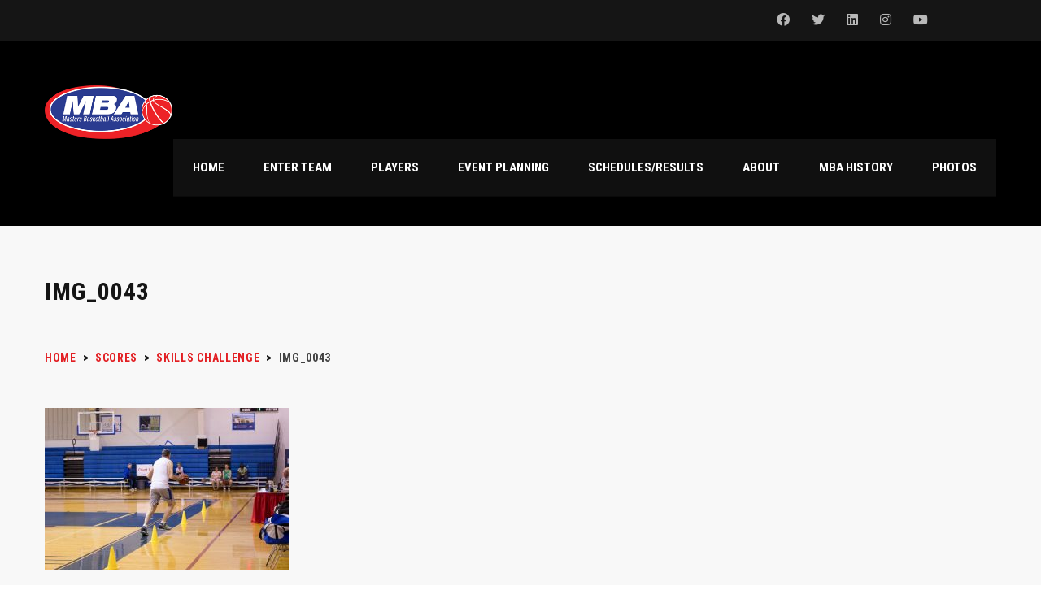

--- FILE ---
content_type: text/html; charset=UTF-8
request_url: https://mastersbasketballassociation.org/scores/skills-challenge/img_0043/
body_size: 15163
content:
<!DOCTYPE html>
<html lang="en-US" class="no-js">
<head>
    <meta name="format-detection" content="telephone=no">
    <meta charset="UTF-8">
    <meta name="viewport" content="width=device-width, initial-scale=1">
    <link rel="profile" href="http://gmpg.org/xfn/11">
    <link rel="pingback" href="https://mastersbasketballassociation.org/xmlrpc.php">
    <meta name='robots' content='index, follow, max-image-preview:large, max-snippet:-1, max-video-preview:-1' />

	<!-- This site is optimized with the Yoast SEO plugin v23.0 - https://yoast.com/wordpress/plugins/seo/ -->
	<title>IMG_0043 - Masters Basketball Association</title>
	<link rel="canonical" href="https://mastersbasketballassociation.org/scores/skills-challenge/img_0043/" />
	<meta property="og:locale" content="en_US" />
	<meta property="og:type" content="article" />
	<meta property="og:title" content="IMG_0043 - Masters Basketball Association" />
	<meta property="og:url" content="https://mastersbasketballassociation.org/scores/skills-challenge/img_0043/" />
	<meta property="og:site_name" content="Masters Basketball Association" />
	<meta property="article:publisher" content="https://www.facebook.com/MastersBasketball" />
	<meta property="og:image" content="https://mastersbasketballassociation.org/scores/skills-challenge/img_0043" />
	<meta property="og:image:width" content="1024" />
	<meta property="og:image:height" content="683" />
	<meta property="og:image:type" content="image/jpeg" />
	<meta name="twitter:card" content="summary_large_image" />
	<meta name="twitter:site" content="@mastershoops" />
	<script type="application/ld+json" class="yoast-schema-graph">{"@context":"https://schema.org","@graph":[{"@type":"WebPage","@id":"https://mastersbasketballassociation.org/scores/skills-challenge/img_0043/","url":"https://mastersbasketballassociation.org/scores/skills-challenge/img_0043/","name":"IMG_0043 - Masters Basketball Association","isPartOf":{"@id":"https://mastersbasketballassociation.org/#website"},"primaryImageOfPage":{"@id":"https://mastersbasketballassociation.org/scores/skills-challenge/img_0043/#primaryimage"},"image":{"@id":"https://mastersbasketballassociation.org/scores/skills-challenge/img_0043/#primaryimage"},"thumbnailUrl":"https://mastersbasketballassociation.org/wp-content/uploads/2018/02/IMG_0043.jpg","datePublished":"2018-02-06T22:34:59+00:00","dateModified":"2018-02-06T22:34:59+00:00","breadcrumb":{"@id":"https://mastersbasketballassociation.org/scores/skills-challenge/img_0043/#breadcrumb"},"inLanguage":"en-US","potentialAction":[{"@type":"ReadAction","target":["https://mastersbasketballassociation.org/scores/skills-challenge/img_0043/"]}]},{"@type":"ImageObject","inLanguage":"en-US","@id":"https://mastersbasketballassociation.org/scores/skills-challenge/img_0043/#primaryimage","url":"https://mastersbasketballassociation.org/wp-content/uploads/2018/02/IMG_0043.jpg","contentUrl":"https://mastersbasketballassociation.org/wp-content/uploads/2018/02/IMG_0043.jpg","width":5184,"height":3456},{"@type":"BreadcrumbList","@id":"https://mastersbasketballassociation.org/scores/skills-challenge/img_0043/#breadcrumb","itemListElement":[{"@type":"ListItem","position":1,"name":"Home","item":"https://mastersbasketballassociation.org/"},{"@type":"ListItem","position":2,"name":"Scores","item":"https://mastersbasketballassociation.org/scores/"},{"@type":"ListItem","position":3,"name":"Skills Challenge","item":"https://mastersbasketballassociation.org/scores/skills-challenge/"},{"@type":"ListItem","position":4,"name":"IMG_0043"}]},{"@type":"WebSite","@id":"https://mastersbasketballassociation.org/#website","url":"https://mastersbasketballassociation.org/","name":"Masters Basketball Association","description":"The Nation&#039;s Premier Masters Basketball Tournament","potentialAction":[{"@type":"SearchAction","target":{"@type":"EntryPoint","urlTemplate":"https://mastersbasketballassociation.org/?s={search_term_string}"},"query-input":"required name=search_term_string"}],"inLanguage":"en-US"}]}</script>
	<!-- / Yoast SEO plugin. -->


<link rel='dns-prefetch' href='//maps.googleapis.com' />
<link rel='dns-prefetch' href='//js.stripe.com' />
<link rel='dns-prefetch' href='//fonts.googleapis.com' />
<link rel="alternate" type="application/rss+xml" title="Masters Basketball Association &raquo; Feed" href="https://mastersbasketballassociation.org/feed/" />
<link rel="alternate" type="application/rss+xml" title="Masters Basketball Association &raquo; Comments Feed" href="https://mastersbasketballassociation.org/comments/feed/" />
		<!-- This site uses the Google Analytics by ExactMetrics plugin v7.27.0 - Using Analytics tracking - https://www.exactmetrics.com/ -->
		<!-- Note: ExactMetrics is not currently configured on this site. The site owner needs to authenticate with Google Analytics in the ExactMetrics settings panel. -->
					<!-- No tracking code set -->
				<!-- / Google Analytics by ExactMetrics -->
		<script type="text/javascript">
/* <![CDATA[ */
window._wpemojiSettings = {"baseUrl":"https:\/\/s.w.org\/images\/core\/emoji\/15.0.3\/72x72\/","ext":".png","svgUrl":"https:\/\/s.w.org\/images\/core\/emoji\/15.0.3\/svg\/","svgExt":".svg","source":{"concatemoji":"https:\/\/mastersbasketballassociation.org\/wp-includes\/js\/wp-emoji-release.min.js?ver=6.5.7"}};
/*! This file is auto-generated */
!function(i,n){var o,s,e;function c(e){try{var t={supportTests:e,timestamp:(new Date).valueOf()};sessionStorage.setItem(o,JSON.stringify(t))}catch(e){}}function p(e,t,n){e.clearRect(0,0,e.canvas.width,e.canvas.height),e.fillText(t,0,0);var t=new Uint32Array(e.getImageData(0,0,e.canvas.width,e.canvas.height).data),r=(e.clearRect(0,0,e.canvas.width,e.canvas.height),e.fillText(n,0,0),new Uint32Array(e.getImageData(0,0,e.canvas.width,e.canvas.height).data));return t.every(function(e,t){return e===r[t]})}function u(e,t,n){switch(t){case"flag":return n(e,"\ud83c\udff3\ufe0f\u200d\u26a7\ufe0f","\ud83c\udff3\ufe0f\u200b\u26a7\ufe0f")?!1:!n(e,"\ud83c\uddfa\ud83c\uddf3","\ud83c\uddfa\u200b\ud83c\uddf3")&&!n(e,"\ud83c\udff4\udb40\udc67\udb40\udc62\udb40\udc65\udb40\udc6e\udb40\udc67\udb40\udc7f","\ud83c\udff4\u200b\udb40\udc67\u200b\udb40\udc62\u200b\udb40\udc65\u200b\udb40\udc6e\u200b\udb40\udc67\u200b\udb40\udc7f");case"emoji":return!n(e,"\ud83d\udc26\u200d\u2b1b","\ud83d\udc26\u200b\u2b1b")}return!1}function f(e,t,n){var r="undefined"!=typeof WorkerGlobalScope&&self instanceof WorkerGlobalScope?new OffscreenCanvas(300,150):i.createElement("canvas"),a=r.getContext("2d",{willReadFrequently:!0}),o=(a.textBaseline="top",a.font="600 32px Arial",{});return e.forEach(function(e){o[e]=t(a,e,n)}),o}function t(e){var t=i.createElement("script");t.src=e,t.defer=!0,i.head.appendChild(t)}"undefined"!=typeof Promise&&(o="wpEmojiSettingsSupports",s=["flag","emoji"],n.supports={everything:!0,everythingExceptFlag:!0},e=new Promise(function(e){i.addEventListener("DOMContentLoaded",e,{once:!0})}),new Promise(function(t){var n=function(){try{var e=JSON.parse(sessionStorage.getItem(o));if("object"==typeof e&&"number"==typeof e.timestamp&&(new Date).valueOf()<e.timestamp+604800&&"object"==typeof e.supportTests)return e.supportTests}catch(e){}return null}();if(!n){if("undefined"!=typeof Worker&&"undefined"!=typeof OffscreenCanvas&&"undefined"!=typeof URL&&URL.createObjectURL&&"undefined"!=typeof Blob)try{var e="postMessage("+f.toString()+"("+[JSON.stringify(s),u.toString(),p.toString()].join(",")+"));",r=new Blob([e],{type:"text/javascript"}),a=new Worker(URL.createObjectURL(r),{name:"wpTestEmojiSupports"});return void(a.onmessage=function(e){c(n=e.data),a.terminate(),t(n)})}catch(e){}c(n=f(s,u,p))}t(n)}).then(function(e){for(var t in e)n.supports[t]=e[t],n.supports.everything=n.supports.everything&&n.supports[t],"flag"!==t&&(n.supports.everythingExceptFlag=n.supports.everythingExceptFlag&&n.supports[t]);n.supports.everythingExceptFlag=n.supports.everythingExceptFlag&&!n.supports.flag,n.DOMReady=!1,n.readyCallback=function(){n.DOMReady=!0}}).then(function(){return e}).then(function(){var e;n.supports.everything||(n.readyCallback(),(e=n.source||{}).concatemoji?t(e.concatemoji):e.wpemoji&&e.twemoji&&(t(e.twemoji),t(e.wpemoji)))}))}((window,document),window._wpemojiSettings);
/* ]]> */
</script>
<style type="text/css">
.hasCountdown{text-shadow:transparent 0 1px 1px;overflow:hidden;padding:5px}
.countdown_rtl{direction:rtl}
.countdown_holding span{background-color:#ccc}
.countdown_row{clear:both;width:100%;text-align:center}
.countdown_show1 .countdown_section{width:98%}
.countdown_show2 .countdown_section{width:48%}
.countdown_show3 .countdown_section{width:32.5%}
.countdown_show4 .countdown_section{width:24.5%}
.countdown_show5 .countdown_section{width:19.5%}
.countdown_show6 .countdown_section{width:16.25%}
.countdown_show7 .countdown_section{width:14%}
.countdown_section{display:block;float:left;font-size:75%;text-align:center;margin:3px 0}
.countdown_amount{font-size:200%}
.countdown_descr{display:block;width:100%}
a.countdown_infolink{display:block;border-radius:10px;width:14px;height:13px;float:right;font-size:9px;line-height:13px;font-weight:700;text-align:center;position:relative;top:-15px;border:1px solid}
#countdown-preview{padding:10px}
</style>
<link rel='stylesheet' id='twb-open-sans-css' href='https://fonts.googleapis.com/css?family=Open+Sans%3A300%2C400%2C500%2C600%2C700%2C800&#038;display=swap&#038;ver=6.5.7' type='text/css' media='all' />
<link rel='stylesheet' id='twbbwg-global-css' href='https://mastersbasketballassociation.org/wp-content/plugins/photo-gallery/booster/assets/css/global.css?ver=1.0.0' type='text/css' media='all' />
<link rel='stylesheet' id='sbi_styles-css' href='https://mastersbasketballassociation.org/wp-content/plugins/instagram-feed/css/sbi-styles.min.css?ver=6.4.3' type='text/css' media='all' />
<link rel='stylesheet' id='layerslider-css' href='https://mastersbasketballassociation.org/wp-content/plugins/LayerSlider/assets/static/layerslider/css/layerslider.css?ver=7.11.1' type='text/css' media='all' />
<link rel='stylesheet' id='stm_default_google_font-css' href='https://fonts.googleapis.com/css?family=Roboto+Condensed%3A300%2C400%2C700%7CRoboto%3A500%2C400%2C300%2C400italic%2C700&#038;ver=1.0' type='text/css' media='all' />
<link rel='stylesheet' id='boostrap-css' href='https://mastersbasketballassociation.org/wp-content/themes/splash/assets/css/bootstrap.min.css?ver=1.0' type='text/css' media='all' />
<link rel='stylesheet' id='select2-css' href='https://mastersbasketballassociation.org/wp-content/themes/splash/assets/css/select2.min.css?ver=1.0' type='text/css' media='all' />
<link rel='stylesheet' id='owl-carousel-css' href='https://mastersbasketballassociation.org/wp-content/themes/splash/assets/css/owl.carousel.css?ver=1.0' type='text/css' media='all' />
<link rel='stylesheet' id='stm-font-awesome-5-css' href='https://mastersbasketballassociation.org/wp-content/themes/splash/assets/css/fontawesome.min.css?ver=1.0' type='text/css' media='all' />
<link rel='stylesheet' id='fancybox-css' href='https://mastersbasketballassociation.org/wp-content/themes/splash/assets/css/jquery.fancybox.css?ver=1.0' type='text/css' media='all' />
<link rel='stylesheet' id='lightbox-css' href='https://mastersbasketballassociation.org/wp-content/themes/splash/assets/css/lightbox.css?ver=1.0' type='text/css' media='all' />
<link rel='stylesheet' id='stm-theme-animate-css' href='https://mastersbasketballassociation.org/wp-content/themes/splash/assets/css/animate.css?ver=1.0' type='text/css' media='all' />
<link rel='stylesheet' id='stm-theme-icons-css' href='https://mastersbasketballassociation.org/wp-content/themes/splash/assets/css/splash-icons.css?ver=1.0' type='text/css' media='all' />
<link rel='stylesheet' id='perfect-scrollbar-css' href='https://mastersbasketballassociation.org/wp-content/themes/splash/assets/css/perfect-scrollbar.css?ver=1.0' type='text/css' media='all' />
<link rel='stylesheet' id='stm-theme-style-css' href='https://mastersbasketballassociation.org/wp-content/themes/splash/assets/css/styles.css?ver=1.0' type='text/css' media='all' />
<link rel='stylesheet' id='stm-theme-default-styles-css' href='https://mastersbasketballassociation.org/wp-content/themes/splash/style.css?ver=1.0' type='text/css' media='all' />
<style id='stm-theme-default-styles-inline-css' type='text/css'>
.big-book h2 { font-size: 35px; }
</style>
<style id='wp-emoji-styles-inline-css' type='text/css'>

	img.wp-smiley, img.emoji {
		display: inline !important;
		border: none !important;
		box-shadow: none !important;
		height: 1em !important;
		width: 1em !important;
		margin: 0 0.07em !important;
		vertical-align: -0.1em !important;
		background: none !important;
		padding: 0 !important;
	}
</style>
<link rel='stylesheet' id='wp-block-library-css' href='https://mastersbasketballassociation.org/wp-includes/css/dist/block-library/style.min.css?ver=6.5.7' type='text/css' media='all' />
<style id='classic-theme-styles-inline-css' type='text/css'>
/*! This file is auto-generated */
.wp-block-button__link{color:#fff;background-color:#32373c;border-radius:9999px;box-shadow:none;text-decoration:none;padding:calc(.667em + 2px) calc(1.333em + 2px);font-size:1.125em}.wp-block-file__button{background:#32373c;color:#fff;text-decoration:none}
</style>
<style id='global-styles-inline-css' type='text/css'>
body{--wp--preset--color--black: #000000;--wp--preset--color--cyan-bluish-gray: #abb8c3;--wp--preset--color--white: #ffffff;--wp--preset--color--pale-pink: #f78da7;--wp--preset--color--vivid-red: #cf2e2e;--wp--preset--color--luminous-vivid-orange: #ff6900;--wp--preset--color--luminous-vivid-amber: #fcb900;--wp--preset--color--light-green-cyan: #7bdcb5;--wp--preset--color--vivid-green-cyan: #00d084;--wp--preset--color--pale-cyan-blue: #8ed1fc;--wp--preset--color--vivid-cyan-blue: #0693e3;--wp--preset--color--vivid-purple: #9b51e0;--wp--preset--gradient--vivid-cyan-blue-to-vivid-purple: linear-gradient(135deg,rgba(6,147,227,1) 0%,rgb(155,81,224) 100%);--wp--preset--gradient--light-green-cyan-to-vivid-green-cyan: linear-gradient(135deg,rgb(122,220,180) 0%,rgb(0,208,130) 100%);--wp--preset--gradient--luminous-vivid-amber-to-luminous-vivid-orange: linear-gradient(135deg,rgba(252,185,0,1) 0%,rgba(255,105,0,1) 100%);--wp--preset--gradient--luminous-vivid-orange-to-vivid-red: linear-gradient(135deg,rgba(255,105,0,1) 0%,rgb(207,46,46) 100%);--wp--preset--gradient--very-light-gray-to-cyan-bluish-gray: linear-gradient(135deg,rgb(238,238,238) 0%,rgb(169,184,195) 100%);--wp--preset--gradient--cool-to-warm-spectrum: linear-gradient(135deg,rgb(74,234,220) 0%,rgb(151,120,209) 20%,rgb(207,42,186) 40%,rgb(238,44,130) 60%,rgb(251,105,98) 80%,rgb(254,248,76) 100%);--wp--preset--gradient--blush-light-purple: linear-gradient(135deg,rgb(255,206,236) 0%,rgb(152,150,240) 100%);--wp--preset--gradient--blush-bordeaux: linear-gradient(135deg,rgb(254,205,165) 0%,rgb(254,45,45) 50%,rgb(107,0,62) 100%);--wp--preset--gradient--luminous-dusk: linear-gradient(135deg,rgb(255,203,112) 0%,rgb(199,81,192) 50%,rgb(65,88,208) 100%);--wp--preset--gradient--pale-ocean: linear-gradient(135deg,rgb(255,245,203) 0%,rgb(182,227,212) 50%,rgb(51,167,181) 100%);--wp--preset--gradient--electric-grass: linear-gradient(135deg,rgb(202,248,128) 0%,rgb(113,206,126) 100%);--wp--preset--gradient--midnight: linear-gradient(135deg,rgb(2,3,129) 0%,rgb(40,116,252) 100%);--wp--preset--font-size--small: 13px;--wp--preset--font-size--medium: 20px;--wp--preset--font-size--large: 36px;--wp--preset--font-size--x-large: 42px;--wp--preset--spacing--20: 0.44rem;--wp--preset--spacing--30: 0.67rem;--wp--preset--spacing--40: 1rem;--wp--preset--spacing--50: 1.5rem;--wp--preset--spacing--60: 2.25rem;--wp--preset--spacing--70: 3.38rem;--wp--preset--spacing--80: 5.06rem;--wp--preset--shadow--natural: 6px 6px 9px rgba(0, 0, 0, 0.2);--wp--preset--shadow--deep: 12px 12px 50px rgba(0, 0, 0, 0.4);--wp--preset--shadow--sharp: 6px 6px 0px rgba(0, 0, 0, 0.2);--wp--preset--shadow--outlined: 6px 6px 0px -3px rgba(255, 255, 255, 1), 6px 6px rgba(0, 0, 0, 1);--wp--preset--shadow--crisp: 6px 6px 0px rgba(0, 0, 0, 1);}:where(.is-layout-flex){gap: 0.5em;}:where(.is-layout-grid){gap: 0.5em;}body .is-layout-flex{display: flex;}body .is-layout-flex{flex-wrap: wrap;align-items: center;}body .is-layout-flex > *{margin: 0;}body .is-layout-grid{display: grid;}body .is-layout-grid > *{margin: 0;}:where(.wp-block-columns.is-layout-flex){gap: 2em;}:where(.wp-block-columns.is-layout-grid){gap: 2em;}:where(.wp-block-post-template.is-layout-flex){gap: 1.25em;}:where(.wp-block-post-template.is-layout-grid){gap: 1.25em;}.has-black-color{color: var(--wp--preset--color--black) !important;}.has-cyan-bluish-gray-color{color: var(--wp--preset--color--cyan-bluish-gray) !important;}.has-white-color{color: var(--wp--preset--color--white) !important;}.has-pale-pink-color{color: var(--wp--preset--color--pale-pink) !important;}.has-vivid-red-color{color: var(--wp--preset--color--vivid-red) !important;}.has-luminous-vivid-orange-color{color: var(--wp--preset--color--luminous-vivid-orange) !important;}.has-luminous-vivid-amber-color{color: var(--wp--preset--color--luminous-vivid-amber) !important;}.has-light-green-cyan-color{color: var(--wp--preset--color--light-green-cyan) !important;}.has-vivid-green-cyan-color{color: var(--wp--preset--color--vivid-green-cyan) !important;}.has-pale-cyan-blue-color{color: var(--wp--preset--color--pale-cyan-blue) !important;}.has-vivid-cyan-blue-color{color: var(--wp--preset--color--vivid-cyan-blue) !important;}.has-vivid-purple-color{color: var(--wp--preset--color--vivid-purple) !important;}.has-black-background-color{background-color: var(--wp--preset--color--black) !important;}.has-cyan-bluish-gray-background-color{background-color: var(--wp--preset--color--cyan-bluish-gray) !important;}.has-white-background-color{background-color: var(--wp--preset--color--white) !important;}.has-pale-pink-background-color{background-color: var(--wp--preset--color--pale-pink) !important;}.has-vivid-red-background-color{background-color: var(--wp--preset--color--vivid-red) !important;}.has-luminous-vivid-orange-background-color{background-color: var(--wp--preset--color--luminous-vivid-orange) !important;}.has-luminous-vivid-amber-background-color{background-color: var(--wp--preset--color--luminous-vivid-amber) !important;}.has-light-green-cyan-background-color{background-color: var(--wp--preset--color--light-green-cyan) !important;}.has-vivid-green-cyan-background-color{background-color: var(--wp--preset--color--vivid-green-cyan) !important;}.has-pale-cyan-blue-background-color{background-color: var(--wp--preset--color--pale-cyan-blue) !important;}.has-vivid-cyan-blue-background-color{background-color: var(--wp--preset--color--vivid-cyan-blue) !important;}.has-vivid-purple-background-color{background-color: var(--wp--preset--color--vivid-purple) !important;}.has-black-border-color{border-color: var(--wp--preset--color--black) !important;}.has-cyan-bluish-gray-border-color{border-color: var(--wp--preset--color--cyan-bluish-gray) !important;}.has-white-border-color{border-color: var(--wp--preset--color--white) !important;}.has-pale-pink-border-color{border-color: var(--wp--preset--color--pale-pink) !important;}.has-vivid-red-border-color{border-color: var(--wp--preset--color--vivid-red) !important;}.has-luminous-vivid-orange-border-color{border-color: var(--wp--preset--color--luminous-vivid-orange) !important;}.has-luminous-vivid-amber-border-color{border-color: var(--wp--preset--color--luminous-vivid-amber) !important;}.has-light-green-cyan-border-color{border-color: var(--wp--preset--color--light-green-cyan) !important;}.has-vivid-green-cyan-border-color{border-color: var(--wp--preset--color--vivid-green-cyan) !important;}.has-pale-cyan-blue-border-color{border-color: var(--wp--preset--color--pale-cyan-blue) !important;}.has-vivid-cyan-blue-border-color{border-color: var(--wp--preset--color--vivid-cyan-blue) !important;}.has-vivid-purple-border-color{border-color: var(--wp--preset--color--vivid-purple) !important;}.has-vivid-cyan-blue-to-vivid-purple-gradient-background{background: var(--wp--preset--gradient--vivid-cyan-blue-to-vivid-purple) !important;}.has-light-green-cyan-to-vivid-green-cyan-gradient-background{background: var(--wp--preset--gradient--light-green-cyan-to-vivid-green-cyan) !important;}.has-luminous-vivid-amber-to-luminous-vivid-orange-gradient-background{background: var(--wp--preset--gradient--luminous-vivid-amber-to-luminous-vivid-orange) !important;}.has-luminous-vivid-orange-to-vivid-red-gradient-background{background: var(--wp--preset--gradient--luminous-vivid-orange-to-vivid-red) !important;}.has-very-light-gray-to-cyan-bluish-gray-gradient-background{background: var(--wp--preset--gradient--very-light-gray-to-cyan-bluish-gray) !important;}.has-cool-to-warm-spectrum-gradient-background{background: var(--wp--preset--gradient--cool-to-warm-spectrum) !important;}.has-blush-light-purple-gradient-background{background: var(--wp--preset--gradient--blush-light-purple) !important;}.has-blush-bordeaux-gradient-background{background: var(--wp--preset--gradient--blush-bordeaux) !important;}.has-luminous-dusk-gradient-background{background: var(--wp--preset--gradient--luminous-dusk) !important;}.has-pale-ocean-gradient-background{background: var(--wp--preset--gradient--pale-ocean) !important;}.has-electric-grass-gradient-background{background: var(--wp--preset--gradient--electric-grass) !important;}.has-midnight-gradient-background{background: var(--wp--preset--gradient--midnight) !important;}.has-small-font-size{font-size: var(--wp--preset--font-size--small) !important;}.has-medium-font-size{font-size: var(--wp--preset--font-size--medium) !important;}.has-large-font-size{font-size: var(--wp--preset--font-size--large) !important;}.has-x-large-font-size{font-size: var(--wp--preset--font-size--x-large) !important;}
.wp-block-navigation a:where(:not(.wp-element-button)){color: inherit;}
:where(.wp-block-post-template.is-layout-flex){gap: 1.25em;}:where(.wp-block-post-template.is-layout-grid){gap: 1.25em;}
:where(.wp-block-columns.is-layout-flex){gap: 2em;}:where(.wp-block-columns.is-layout-grid){gap: 2em;}
.wp-block-pullquote{font-size: 1.5em;line-height: 1.6;}
</style>
<link rel='stylesheet' id='contact-form-7-css' href='https://mastersbasketballassociation.org/wp-content/plugins/contact-form-7/includes/css/styles.css?ver=5.9.6' type='text/css' media='all' />
<link rel='stylesheet' id='wpedon-css' href='https://mastersbasketballassociation.org/wp-content/plugins/easy-paypal-donation//assets/css/wpedon.css?ver=1.4.2' type='text/css' media='all' />
<link rel='stylesheet' id='fliptimer-css' href='https://mastersbasketballassociation.org/wp-content/plugins/fliptimer-addon/fliptimer/fliptimer.css?ver=6.5.7' type='text/css' media='all' />
<link rel='stylesheet' id='countdown-c-3po-css-css' href='https://mastersbasketballassociation.org/wp-content/plugins/jquery-t-countdown-widget/css/c-3po/style.css?ver=2.0' type='text/css' media='all' />
<link rel='stylesheet' id='bwg_fonts-css' href='https://mastersbasketballassociation.org/wp-content/plugins/photo-gallery/css/bwg-fonts/fonts.css?ver=0.0.1' type='text/css' media='all' />
<link rel='stylesheet' id='sumoselect-css' href='https://mastersbasketballassociation.org/wp-content/plugins/photo-gallery/css/sumoselect.min.css?ver=3.4.6' type='text/css' media='all' />
<link rel='stylesheet' id='mCustomScrollbar-css' href='https://mastersbasketballassociation.org/wp-content/plugins/photo-gallery/css/jquery.mCustomScrollbar.min.css?ver=3.1.5' type='text/css' media='all' />
<link rel='stylesheet' id='bwg_googlefonts-css' href='https://fonts.googleapis.com/css?family=Ubuntu&#038;subset=greek,latin,greek-ext,vietnamese,cyrillic-ext,latin-ext,cyrillic' type='text/css' media='all' />
<link rel='stylesheet' id='bwg_frontend-css' href='https://mastersbasketballassociation.org/wp-content/plugins/photo-gallery/css/styles.min.css?ver=1.8.26' type='text/css' media='all' />
<link rel='stylesheet' id='dashicons-css' href='https://mastersbasketballassociation.org/wp-includes/css/dashicons.min.css?ver=6.5.7' type='text/css' media='all' />
<link rel='stylesheet' id='sportspress-general-css' href='//mastersbasketballassociation.org/wp-content/plugins/sportspress/assets/css/sportspress.css?ver=2.7.16' type='text/css' media='all' />
<link rel='stylesheet' id='sportspress-icons-css' href='//mastersbasketballassociation.org/wp-content/plugins/sportspress/assets/css/icons.css?ver=2.7' type='text/css' media='all' />
<link rel='stylesheet' id='wpcf7-redirect-script-frontend-css' href='https://mastersbasketballassociation.org/wp-content/plugins/wpcf7-redirect/build/css/wpcf7-redirect-frontend.min.css?ver=1.1' type='text/css' media='all' />
<link rel='stylesheet' id='child-style-css' href='https://mastersbasketballassociation.org/wp-content/themes/splash-child/style.css?ver=6.5.7' type='text/css' media='all' />
<link rel='stylesheet' id='stm_megamenu-css' href='https://mastersbasketballassociation.org/wp-content/themes/splash/includes/megamenu/assets/css/megamenu.css?ver=6.5.7' type='text/css' media='all' />
<link rel='stylesheet' id='tablepress-default-css' href='https://mastersbasketballassociation.org/wp-content/plugins/tablepress/css/build/default.css?ver=2.3.2' type='text/css' media='all' />
<style type="text/css"></style><script type="text/javascript" src="https://mastersbasketballassociation.org/wp-includes/js/jquery/jquery.min.js?ver=3.7.1" id="jquery-core-js"></script>
<script type="text/javascript" src="https://mastersbasketballassociation.org/wp-includes/js/jquery/jquery-migrate.min.js?ver=3.4.1" id="jquery-migrate-js"></script>
<script type="text/javascript" src="https://mastersbasketballassociation.org/wp-content/plugins/photo-gallery/booster/assets/js/circle-progress.js?ver=1.2.2" id="twbbwg-circle-js"></script>
<script type="text/javascript" id="twbbwg-global-js-extra">
/* <![CDATA[ */
var twb = {"nonce":"131813a678","ajax_url":"https:\/\/mastersbasketballassociation.org\/wp-admin\/admin-ajax.php","plugin_url":"https:\/\/mastersbasketballassociation.org\/wp-content\/plugins\/photo-gallery\/booster","href":"https:\/\/mastersbasketballassociation.org\/wp-admin\/admin.php?page=twbbwg_photo-gallery"};
var twb = {"nonce":"131813a678","ajax_url":"https:\/\/mastersbasketballassociation.org\/wp-admin\/admin-ajax.php","plugin_url":"https:\/\/mastersbasketballassociation.org\/wp-content\/plugins\/photo-gallery\/booster","href":"https:\/\/mastersbasketballassociation.org\/wp-admin\/admin.php?page=twbbwg_photo-gallery"};
/* ]]> */
</script>
<script type="text/javascript" src="https://mastersbasketballassociation.org/wp-content/plugins/photo-gallery/booster/assets/js/global.js?ver=1.0.0" id="twbbwg-global-js"></script>
<script type="text/javascript" id="layerslider-utils-js-extra">
/* <![CDATA[ */
var LS_Meta = {"v":"7.11.1","fixGSAP":"1"};
/* ]]> */
</script>
<script type="text/javascript" src="https://mastersbasketballassociation.org/wp-content/plugins/LayerSlider/assets/static/layerslider/js/layerslider.utils.js?ver=7.11.1" id="layerslider-utils-js"></script>
<script type="text/javascript" src="https://mastersbasketballassociation.org/wp-content/plugins/LayerSlider/assets/static/layerslider/js/layerslider.kreaturamedia.jquery.js?ver=7.11.1" id="layerslider-js"></script>
<script type="text/javascript" src="https://mastersbasketballassociation.org/wp-content/plugins/LayerSlider/assets/static/layerslider/js/layerslider.transitions.js?ver=7.11.1" id="layerslider-transitions-js"></script>
<script type="text/javascript" src="https://mastersbasketballassociation.org/wp-content/plugins/fliptimer-addon/fliptimer/jquery.fliptimer.js?ver=6.5.7" id="fliptimer-js"></script>
<script type="text/javascript" src="https://mastersbasketballassociation.org/wp-content/plugins/photo-gallery/js/jquery.sumoselect.min.js?ver=3.4.6" id="sumoselect-js"></script>
<script type="text/javascript" src="https://mastersbasketballassociation.org/wp-content/plugins/photo-gallery/js/tocca.min.js?ver=2.0.9" id="bwg_mobile-js"></script>
<script type="text/javascript" src="https://mastersbasketballassociation.org/wp-content/plugins/photo-gallery/js/jquery.mCustomScrollbar.concat.min.js?ver=3.1.5" id="mCustomScrollbar-js"></script>
<script type="text/javascript" src="https://mastersbasketballassociation.org/wp-content/plugins/photo-gallery/js/jquery.fullscreen.min.js?ver=0.6.0" id="jquery-fullscreen-js"></script>
<script type="text/javascript" id="bwg_frontend-js-extra">
/* <![CDATA[ */
var bwg_objectsL10n = {"bwg_field_required":"field is required.","bwg_mail_validation":"This is not a valid email address.","bwg_search_result":"There are no images matching your search.","bwg_select_tag":"Select Tag","bwg_order_by":"Order By","bwg_search":"Search","bwg_show_ecommerce":"Show Ecommerce","bwg_hide_ecommerce":"Hide Ecommerce","bwg_show_comments":"Show Comments","bwg_hide_comments":"Hide Comments","bwg_restore":"Restore","bwg_maximize":"Maximize","bwg_fullscreen":"Fullscreen","bwg_exit_fullscreen":"Exit Fullscreen","bwg_search_tag":"SEARCH...","bwg_tag_no_match":"No tags found","bwg_all_tags_selected":"All tags selected","bwg_tags_selected":"tags selected","play":"Play","pause":"Pause","is_pro":"","bwg_play":"Play","bwg_pause":"Pause","bwg_hide_info":"Hide info","bwg_show_info":"Show info","bwg_hide_rating":"Hide rating","bwg_show_rating":"Show rating","ok":"Ok","cancel":"Cancel","select_all":"Select all","lazy_load":"0","lazy_loader":"https:\/\/mastersbasketballassociation.org\/wp-content\/plugins\/photo-gallery\/images\/ajax_loader.png","front_ajax":"0","bwg_tag_see_all":"see all tags","bwg_tag_see_less":"see less tags"};
/* ]]> */
</script>
<script type="text/javascript" src="https://mastersbasketballassociation.org/wp-content/plugins/photo-gallery/js/scripts.min.js?ver=1.8.26" id="bwg_frontend-js"></script>
<script type="text/javascript" src="https://mastersbasketballassociation.org/wp-content/themes/splash/includes/megamenu/assets/js/megamenu.js?ver=6.5.7" id="stm_megamenu-js"></script>
<script></script><meta name="generator" content="Powered by LayerSlider 7.11.1 - Build Heros, Sliders, and Popups. Create Animations and Beautiful, Rich Web Content as Easy as Never Before on WordPress." />
<!-- LayerSlider updates and docs at: https://layerslider.com -->
<link rel="https://api.w.org/" href="https://mastersbasketballassociation.org/wp-json/" /><link rel="alternate" type="application/json" href="https://mastersbasketballassociation.org/wp-json/wp/v2/media/1047" /><link rel="EditURI" type="application/rsd+xml" title="RSD" href="https://mastersbasketballassociation.org/xmlrpc.php?rsd" />
<meta name="generator" content="WordPress 6.5.7" />
<meta name="generator" content="SportsPress 2.7.16" />
<link rel='shortlink' href='https://mastersbasketballassociation.org/?p=1047' />
<link rel="alternate" type="application/json+oembed" href="https://mastersbasketballassociation.org/wp-json/oembed/1.0/embed?url=https%3A%2F%2Fmastersbasketballassociation.org%2Fscores%2Fskills-challenge%2Fimg_0043%2F" />
<link rel="alternate" type="text/xml+oembed" href="https://mastersbasketballassociation.org/wp-json/oembed/1.0/embed?url=https%3A%2F%2Fmastersbasketballassociation.org%2Fscores%2Fskills-challenge%2Fimg_0043%2F&#038;format=xml" />
<script type='text/javascript'>
var tminusnow = '{"now":"1\/30\/2026 16:41:25"}';
</script>    <script type="text/javascript">
        var splash_mm_get_menu_data = '42581db0b5';
        var splash_load_media = 'a8f6563d44';
        var stm_like_nonce = '47a94d4a8b';
        var stm_league_table_by_id = 'b202801ea5';
        var stm_events_league_table_by_id = 'f4ed44f008';
        var stm_posts_most_styles = '40fc796275';
        var stm_demo_import_content = 'cca4c68370';

        var ajaxurl = 'https://mastersbasketballassociation.org/wp-admin/admin-ajax.php';
        var stm_cf7_preloader = 'https://mastersbasketballassociation.org/wp-content/themes/splash/assets/images/map-pin.png';
    </script>
<meta name="generator" content="Powered by WPBakery Page Builder - drag and drop page builder for WordPress."/>
<link rel="icon" href="https://mastersbasketballassociation.org/wp-content/uploads/2018/01/favorite.png" sizes="32x32" />
<link rel="icon" href="https://mastersbasketballassociation.org/wp-content/uploads/2018/01/favorite.png" sizes="192x192" />
<link rel="apple-touch-icon" href="https://mastersbasketballassociation.org/wp-content/uploads/2018/01/favorite.png" />
<meta name="msapplication-TileImage" content="https://mastersbasketballassociation.org/wp-content/uploads/2018/01/favorite.png" />
<style type="text/css" title="dynamic-css" class="options-output">.footer-widgets-wrapper, .footer-widgets-wrapper .widget-title h6, .footer-widgets-wrapper a, .footer-widgets-wrapper .textwidget, .footer-widgets-wrapper li,.footer-widgets-wrapper li .text, .footer-widgets-wrapper caption{color: #ffffff;}#stm-footer-bottom{background-color: #000000;}#stm-footer-bottom, #stm-footer-bottom a{color: #ffffff;}</style>
<noscript><style> .wpb_animate_when_almost_visible { opacity: 1; }</style></noscript></head>


<body class="attachment attachment-template-default attachmentid-1047 attachment-jpeg splashBasketball header_1 stm-shop-sidebar wpb-js-composer js-comp-ver-7.7.2 vc_responsive" >
<div id="wrapper" >
        
<div id="stm-top-bar" >
            <div class="container">
    <div class="row">
        <div class="col-md-6 col-sm-6">

            <div class="stm-top-ticker-holder">
                            </div>

        </div>

        <div class="col-md-6 col-sm-6">

            <div class="clearfix">
                <div class="stm-top-bar_right">
                    <div class="clearfix">
                        <div class="stm-top-switcher-holder">
                                                    </div>

                        <div class="stm-top-cart-holder">
                                                    </div>

                        <div class="stm-top-profile-holder">
                                                    </div>
                    </div>
                </div>

                <div class="stm-top-socials-holder">
                    <ul class="top-bar-socials stm-list-duty">
                        <li class="facebook"><a href="https://www.facebook.com/MastersBasketball" target="_blank"><i class="fa fa-facebook"></i></a></li>
                        <li class="twitter"><a href="https://twitter.com/mastershoops" target="_blank"><i class="fa fa-twitter"></i></a></li>
                        <li class="linkedin"><a href="https://www.linkedin.com/company/masters-basketball-assocation" target="_blank"><i class="fa fa-linkedin"></i></a></li>
                        <li class="instagram"><a href="https://www.instagram.com/mastersbasketball/" target="_blank"><i class="fa fa-instagram"></i></a></li>
                        <li class="youtube-play"><a href="https://www.youtube.com/channel/UCsDF4z6utCb4DyUICMpZH7A" target="_blank"><i class="fa fa-youtube-play"></i></a></li>
                    </ul>
                </div>

            </div>

        </div>
    </div>
</div>    </div>
<div class="stm-header stm-non-transparent-header stm-header-static stm-header-first">
	<div class="stm-header-inner">
				<div class="container stm-header-container">
			<!--Logo -->
			<div class="logo-main" style="margin-top: 22px;">
									<a class="bloglogo" href="https://mastersbasketballassociation.org/">
						<img
							src="https://mastersbasketballassociation.org/wp-content/uploads/2018/05/logo-mga-lg.png"
							style="width: 157px;"
							title="Home"
							alt="Logo"
						/>
					</a>
							</div>
			<div class="stm-main-menu">
				<div class="stm-main-menu-unit " style="margin-top: 0px;">
					<ul class="header-menu stm-list-duty heading-font clearfix">
						<li id="menu-item-5478" class="menu-item menu-item-type-post_type menu-item-object-page menu-item-home menu-item-5478"><a href="https://mastersbasketballassociation.org/"><span>Home</span></a></li>
<li id="menu-item-5487" class="menu-item menu-item-type-post_type menu-item-object-page menu-item-has-children menu-item-5487"><a href="https://mastersbasketballassociation.org/enter-team/"><span>Enter Team</span></a>
<ul class="sub-menu">
	<li id="menu-item-5488" class="menu-item menu-item-type-post_type menu-item-object-page menu-item-5488 stm_col_width_default stm_mega_cols_inside_default"><a href="https://mastersbasketballassociation.org/enter-team/handbook/"><span>Handbook</span></a></li>
	<li id="menu-item-9220" class="menu-item menu-item-type-post_type menu-item-object-page menu-item-9220 stm_col_width_default stm_mega_cols_inside_default"><a href="https://mastersbasketballassociation.org/the-venue/division-schedules/"><span>Division Schedules</span></a></li>
</ul>
</li>
<li id="menu-item-5515" class="menu-item menu-item-type-custom menu-item-object-custom menu-item-has-children menu-item-5515"><a href="#"><span>Players</span></a>
<ul class="sub-menu">
	<li id="menu-item-5507" class="menu-item menu-item-type-post_type menu-item-object-page menu-item-5507 stm_col_width_default stm_mega_cols_inside_default"><a href="https://mastersbasketballassociation.org/enter-team/players-looking-form/"><span>Players Looking Form</span></a></li>
	<li id="menu-item-5508" class="menu-item menu-item-type-post_type menu-item-object-page menu-item-5508 stm_col_width_default stm_mega_cols_inside_default"><a href="https://mastersbasketballassociation.org/enter-team/players-looking-for-a-team/"><span>Players Looking List</span></a></li>
	<li id="menu-item-5509" class="menu-item menu-item-type-post_type menu-item-object-page menu-item-5509 stm_col_width_default stm_mega_cols_inside_default"><a href="https://mastersbasketballassociation.org/enter-team/players-looking-registration/"><span>Players Registration</span></a></li>
	<li id="menu-item-5517" class="menu-item menu-item-type-custom menu-item-object-custom menu-item-5517 stm_col_width_default stm_mega_cols_inside_default"><a target="_blank" rel="noopener" href="https://mastersbasketballassociation.org/wp-content/uploads/2021/03/Release-Waiver-Consent.pdf"><span>Player Waiver</span></a></li>
</ul>
</li>
<li id="menu-item-5505" class="menu-item menu-item-type-post_type menu-item-object-page menu-item-has-children menu-item-5505"><a href="https://mastersbasketballassociation.org/the-venue/"><span>Event Planning</span></a>
<ul class="sub-menu">
	<li id="menu-item-5518" class="menu-item menu-item-type-post_type menu-item-object-page menu-item-5518 stm_col_width_default stm_mega_cols_inside_default"><a href="https://mastersbasketballassociation.org/the-venue/"><span>Venues</span></a></li>
	<li id="menu-item-5521" class="menu-item menu-item-type-post_type menu-item-object-page menu-item-has-children menu-item-5521 stm_col_width_default stm_mega_cols_inside_default"><a href="https://mastersbasketballassociation.org/the-venue/hotel-partners/"><span>Hotel Partners</span></a>
	<ul class="sub-menu">
		<li id="menu-item-5491" class="menu-item menu-item-type-post_type menu-item-object-page menu-item-5491 stm_mega_second_col_width_default"><a href="https://mastersbasketballassociation.org/the-venue/hotel-partners/marriott-fort-lauderdale/"><span>Marriott Beach Resort Fort Lauderdale</span></a></li>
		<li id="menu-item-5490" class="menu-item menu-item-type-post_type menu-item-object-page menu-item-5490 stm_mega_second_col_width_default"><a href="https://mastersbasketballassociation.org/the-venue/hotel-partners/la-quinta-inn-suites-north/"><span>La Quinta Inn &#038; Suites – North</span></a></li>
		<li id="menu-item-5489" class="menu-item menu-item-type-post_type menu-item-object-page menu-item-5489 stm_mega_second_col_width_default"><a href="https://mastersbasketballassociation.org/the-venue/hotel-partners/courtyard-by-marriott/"><span>Courtyard by Marriott</span></a></li>
		<li id="menu-item-9006" class="menu-item menu-item-type-post_type menu-item-object-page menu-item-9006 stm_mega_second_col_width_default"><a href="https://mastersbasketballassociation.org/the-venue/hotel-partners/fairfield-by-marriott/"><span>Fairfield by Marriott</span></a></li>
		<li id="menu-item-9005" class="menu-item menu-item-type-post_type menu-item-object-page menu-item-9005 stm_mega_second_col_width_default"><a href="https://mastersbasketballassociation.org/the-venue/hotel-partners/la-quinta-inn-suites-south-2/"><span>#8984 (no title)</span></a></li>
	</ul>
</li>
	<li id="menu-item-5506" class="menu-item menu-item-type-post_type menu-item-object-page menu-item-5506 stm_col_width_default stm_mega_cols_inside_default"><a href="https://mastersbasketballassociation.org/the-venue/welcome-banquet-bbq/"><span>Welcome Banquet</span></a></li>
	<li id="menu-item-5519" class="menu-item menu-item-type-post_type menu-item-object-page menu-item-5519 stm_col_width_default stm_mega_cols_inside_default"><a href="https://mastersbasketballassociation.org/the-venue/banquet-registration/"><span>Banquet Registration</span></a></li>
	<li id="menu-item-5918" class="menu-item menu-item-type-post_type menu-item-object-page menu-item-5918 stm_col_width_default stm_mega_cols_inside_default"><a href="https://mastersbasketballassociation.org/the-venue/division-schedules/"><span>Division Schedules</span></a></li>
</ul>
</li>
<li id="menu-item-5497" class="menu-item menu-item-type-post_type menu-item-object-page menu-item-has-children menu-item-5497"><a href="https://mastersbasketballassociation.org/schedules/"><span>Schedules/Results</span></a>
<ul class="sub-menu">
	<li id="menu-item-5524" class="menu-item menu-item-type-post_type menu-item-object-page menu-item-5524 stm_col_width_default stm_mega_cols_inside_default"><a href="https://mastersbasketballassociation.org/schedules/game-schedules-at-a-glance/"><span>Game Schedules</span></a></li>
	<li id="menu-item-5525" class="menu-item menu-item-type-custom menu-item-object-custom menu-item-has-children menu-item-5525 stm_col_width_default stm_mega_cols_inside_default"><a href="#"><span>Division Schedules/Scores</span></a>
	<ul class="sub-menu">
		<li id="menu-item-5526" class="menu-item menu-item-type-post_type menu-item-object-page menu-item-5526 stm_mega_second_col_width_default"><a href="https://mastersbasketballassociation.org/schedules/division-schedule/40-plus/"><span>Division 40+</span></a></li>
		<li id="menu-item-5527" class="menu-item menu-item-type-post_type menu-item-object-page menu-item-5527 stm_mega_second_col_width_default"><a href="https://mastersbasketballassociation.org/schedules/division-schedule/50-plus/"><span>Division 50+</span></a></li>
		<li id="menu-item-5528" class="menu-item menu-item-type-post_type menu-item-object-page menu-item-5528 stm_mega_second_col_width_default"><a href="https://mastersbasketballassociation.org/schedules/division-schedule/55-plus/"><span>Division 55+</span></a></li>
		<li id="menu-item-5529" class="menu-item menu-item-type-post_type menu-item-object-page menu-item-5529 stm_mega_second_col_width_default"><a href="https://mastersbasketballassociation.org/schedules/division-schedule/60-plus/"><span>Division 60+</span></a></li>
		<li id="menu-item-5530" class="menu-item menu-item-type-post_type menu-item-object-page menu-item-5530 stm_mega_second_col_width_default"><a href="https://mastersbasketballassociation.org/schedules/division-schedule/65-plus/"><span>Division 65+</span></a></li>
		<li id="menu-item-5531" class="menu-item menu-item-type-post_type menu-item-object-page menu-item-5531 stm_mega_second_col_width_default"><a href="https://mastersbasketballassociation.org/schedules/division-schedule/70-plus/"><span>Division 70+</span></a></li>
		<li id="menu-item-5532" class="menu-item menu-item-type-post_type menu-item-object-page menu-item-5532 stm_mega_second_col_width_default"><a href="https://mastersbasketballassociation.org/schedules/division-schedule/75-plus/"><span>Division 75+</span></a></li>
		<li id="menu-item-5533" class="menu-item menu-item-type-post_type menu-item-object-page menu-item-5533 stm_mega_second_col_width_default"><a href="https://mastersbasketballassociation.org/schedules/division-schedule/80-plus/"><span>Division 80+</span></a></li>
		<li id="menu-item-8506" class="menu-item menu-item-type-post_type menu-item-object-page menu-item-8506 stm_mega_second_col_width_default"><a href="https://mastersbasketballassociation.org/schedules/division-schedule/womens-division-40/"><span>Womens Division 40+</span></a></li>
		<li id="menu-item-8505" class="menu-item menu-item-type-post_type menu-item-object-page menu-item-8505 stm_mega_second_col_width_default"><a href="https://mastersbasketballassociation.org/schedules/division-schedule/womens-division-50/"><span>Womens Division 50+</span></a></li>
		<li id="menu-item-9841" class="menu-item menu-item-type-post_type menu-item-object-page menu-item-9841 stm_mega_second_col_width_default"><a href="https://mastersbasketballassociation.org/schedules/division-schedule/womens-division-55/"><span>Womens Division 55+</span></a></li>
		<li id="menu-item-9842" class="menu-item menu-item-type-post_type menu-item-object-page menu-item-9842 stm_mega_second_col_width_default"><a href="https://mastersbasketballassociation.org/schedules/division-schedule/womens-division-60/"><span>Womens Division 60+</span></a></li>
	</ul>
</li>
	<li id="menu-item-8606" class="menu-item menu-item-type-post_type menu-item-object-page menu-item-8606 stm_col_width_default stm_mega_cols_inside_default"><a href="https://mastersbasketballassociation.org/schedules/division-schedules/"><span>Division Results 2026</span></a></li>
	<li id="menu-item-5523" class="menu-item menu-item-type-post_type menu-item-object-page menu-item-5523 stm_col_width_default stm_mega_cols_inside_default"><a href="https://mastersbasketballassociation.org/schedules/division-schedules/champs-mvps/"><span>Champs / MVPs 2026</span></a></li>
	<li id="menu-item-5499" class="menu-item menu-item-type-post_type menu-item-object-page menu-item-has-children menu-item-5499 stm_col_width_default stm_mega_cols_inside_default"><a href="https://mastersbasketballassociation.org/schedules/skills-competition/"><span>Indi. Contests</span></a>
	<ul class="sub-menu">
		<li id="menu-item-5502" class="menu-item menu-item-type-post_type menu-item-object-page menu-item-5502 stm_mega_second_col_width_default"><a href="https://mastersbasketballassociation.org/scores/skills-challenge/"><span>Skills Challenge</span></a></li>
		<li id="menu-item-5504" class="menu-item menu-item-type-post_type menu-item-object-page menu-item-5504 stm_mega_second_col_width_default"><a href="https://mastersbasketballassociation.org/scores/three-point-shoot-out/"><span>3 Pt Shoot Out</span></a></li>
	</ul>
</li>
</ul>
</li>
<li id="menu-item-5479" class="menu-item menu-item-type-post_type menu-item-object-page menu-item-has-children menu-item-5479"><a href="https://mastersbasketballassociation.org/about-the-mba/"><span>About</span></a>
<ul class="sub-menu">
	<li id="menu-item-5483" class="menu-item menu-item-type-post_type menu-item-object-page menu-item-5483 stm_col_width_default stm_mega_cols_inside_default"><a href="https://mastersbasketballassociation.org/about-the-mba/message/"><span>Founder</span></a></li>
	<li id="menu-item-5480" class="menu-item menu-item-type-post_type menu-item-object-page menu-item-5480 stm_col_width_default stm_mega_cols_inside_default"><a href="https://mastersbasketballassociation.org/about-the-mba/board-of-directors/"><span>Board of Directors</span></a></li>
	<li id="menu-item-5514" class="menu-item menu-item-type-post_type menu-item-object-page menu-item-5514 stm_col_width_default stm_mega_cols_inside_default"><a href="https://mastersbasketballassociation.org/about-the-mba/senior-staff/"><span>Senior Staff</span></a></li>
	<li id="menu-item-5482" class="menu-item menu-item-type-post_type menu-item-object-page menu-item-5482 stm_col_width_default stm_mega_cols_inside_default"><a href="https://mastersbasketballassociation.org/about-the-mba/corporate-partners/"><span>Corporate Partners</span></a></li>
	<li id="menu-item-5481" class="menu-item menu-item-type-post_type menu-item-object-page menu-item-5481 stm_col_width_default stm_mega_cols_inside_default"><a href="https://mastersbasketballassociation.org/about-the-mba/contribute/"><span>Contribute</span></a></li>
</ul>
</li>
<li id="menu-item-5534" class="menu-item menu-item-type-custom menu-item-object-custom menu-item-has-children menu-item-5534"><a href="#"><span>MBA History</span></a>
<ul class="sub-menu">
	<li id="menu-item-5501" class="menu-item menu-item-type-post_type menu-item-object-page menu-item-has-children menu-item-5501 stm_col_width_default stm_mega_cols_inside_default"><a href="https://mastersbasketballassociation.org/scores/past-tournaments/"><span>Past Tournaments</span></a>
	<ul class="sub-menu">
		<li id="menu-item-10276" class="menu-item menu-item-type-post_type menu-item-object-page menu-item-10276 stm_mega_second_col_width_default"><a href="https://mastersbasketballassociation.org/scores/past-tournaments/2025-tournament-results/"><span>2025 Tournament Results</span></a></li>
		<li id="menu-item-8906" class="menu-item menu-item-type-post_type menu-item-object-page menu-item-8906 stm_mega_second_col_width_default"><a href="https://mastersbasketballassociation.org/scores/past-tournaments/2024-tournament-results/"><span>2024 Tournament Results</span></a></li>
		<li id="menu-item-7889" class="menu-item menu-item-type-post_type menu-item-object-page menu-item-7889 stm_mega_second_col_width_default"><a href="https://mastersbasketballassociation.org/scores/past-tournaments/2023-tournament-results/"><span>2023 Tournament Results</span></a></li>
		<li id="menu-item-6773" class="menu-item menu-item-type-post_type menu-item-object-page menu-item-6773 stm_mega_second_col_width_default"><a href="https://mastersbasketballassociation.org/scores/past-tournaments/2022-tournament-results/"><span>2022 Tournament Results</span></a></li>
		<li id="menu-item-5806" class="menu-item menu-item-type-post_type menu-item-object-page menu-item-5806 stm_mega_second_col_width_default"><a href="https://mastersbasketballassociation.org/scores/past-tournaments/2021-tournament-results/"><span>2021 Tournament Results</span></a></li>
		<li id="menu-item-5546" class="menu-item menu-item-type-post_type menu-item-object-page menu-item-5546 stm_mega_second_col_width_default"><a href="https://mastersbasketballassociation.org/scores/past-tournaments/2019-tournament-results/"><span>2019 Tournament Results</span></a></li>
		<li id="menu-item-5545" class="menu-item menu-item-type-post_type menu-item-object-page menu-item-5545 stm_mega_second_col_width_default"><a href="https://mastersbasketballassociation.org/scores/past-tournaments/2018-tournament-results/"><span>2018 Tournament Results</span></a></li>
		<li id="menu-item-5544" class="menu-item menu-item-type-post_type menu-item-object-page menu-item-5544 stm_mega_second_col_width_default"><a href="https://mastersbasketballassociation.org/scores/past-tournaments/2017-tournament-results/"><span>2017 Tournament Results</span></a></li>
		<li id="menu-item-5543" class="menu-item menu-item-type-post_type menu-item-object-page menu-item-5543 stm_mega_second_col_width_default"><a href="https://mastersbasketballassociation.org/scores/past-tournaments/2016-tournament-results/"><span>2016 Tournament Results</span></a></li>
		<li id="menu-item-5542" class="menu-item menu-item-type-post_type menu-item-object-page menu-item-5542 stm_mega_second_col_width_default"><a href="https://mastersbasketballassociation.org/scores/past-tournaments/2015-tournament-results/"><span>2015 Tournament Results</span></a></li>
	</ul>
</li>
	<li id="menu-item-5503" class="menu-item menu-item-type-post_type menu-item-object-page menu-item-5503 stm_col_width_default stm_mega_cols_inside_default"><a href="https://mastersbasketballassociation.org/scores/sportsmen-of-the-year/"><span>Sportsman of The Year</span></a></li>
	<li id="menu-item-5494" class="menu-item menu-item-type-post_type menu-item-object-page menu-item-5494 stm_col_width_default stm_mega_cols_inside_default"><a href="https://mastersbasketballassociation.org/memorials/"><span>Memorials</span></a></li>
	<li id="menu-item-5498" class="menu-item menu-item-type-post_type menu-item-object-page menu-item-5498 stm_col_width_default stm_mega_cols_inside_default"><a href="https://mastersbasketballassociation.org/schedules/other-tournaments/"><span>Other Tournaments</span></a></li>
	<li id="menu-item-5538" class="menu-item menu-item-type-post_type menu-item-object-page menu-item-5538 stm_col_width_default stm_mega_cols_inside_default"><a href="https://mastersbasketballassociation.org/mba-history/past-programs/"><span>Past Programs</span></a></li>
	<li id="menu-item-5493" class="menu-item menu-item-type-post_type menu-item-object-page menu-item-5493 stm_col_width_default stm_mega_cols_inside_default"><a href="https://mastersbasketballassociation.org/mba-store/"><span>MBA Store</span></a></li>
</ul>
</li>
<li id="menu-item-5496" class="menu-item menu-item-type-post_type menu-item-object-page menu-item-5496"><a href="https://mastersbasketballassociation.org/media/"><span>Photos</span></a></li>
                        					</ul>
									</div>
			</div>
		</div>
	</div>
	<!--MOBILE HEADER-->
	<div class="stm-header-mobile clearfix">
		<div class="logo-main" style="margin-top: 22px;">
							<a class="bloglogo" href="https://mastersbasketballassociation.org/">
					<img
						src="https://mastersbasketballassociation.org/wp-content/uploads/2018/05/logo-mga-lg.png"
						style="width: 157px;"
						title="Home"
						alt="Logo"
						/>
				</a>
					</div>
		<div class="stm-mobile-right">
			<div class="clearfix">
				<div class="stm-menu-toggle">
					<span></span>
					<span></span>
					<span></span>
				</div>
				
			</div>
		</div>

		<div class="stm-mobile-menu-unit">
			<div class="inner">
				<div class="stm-top clearfix">
					<div class="stm-switcher pull-left">
											</div>
					<div class="stm-top-right">
						<div class="clearfix">
							<div class="stm-top-search">
															</div>
							<div class="stm-top-socials">
															</div>
						</div>
					</div>
				</div>
				<ul class="stm-mobile-menu-list heading-font">
					<li class="menu-item menu-item-type-post_type menu-item-object-page menu-item-home menu-item-5478"><a href="https://mastersbasketballassociation.org/"><span>Home</span></a></li>
<li class="menu-item menu-item-type-post_type menu-item-object-page menu-item-has-children menu-item-5487"><a href="https://mastersbasketballassociation.org/enter-team/"><span>Enter Team</span></a>
<ul class="sub-menu">
	<li class="menu-item menu-item-type-post_type menu-item-object-page menu-item-5488 stm_col_width_default stm_mega_cols_inside_default"><a href="https://mastersbasketballassociation.org/enter-team/handbook/"><span>Handbook</span></a></li>
	<li class="menu-item menu-item-type-post_type menu-item-object-page menu-item-9220 stm_col_width_default stm_mega_cols_inside_default"><a href="https://mastersbasketballassociation.org/the-venue/division-schedules/"><span>Division Schedules</span></a></li>
</ul>
</li>
<li class="menu-item menu-item-type-custom menu-item-object-custom menu-item-has-children menu-item-5515"><a href="#"><span>Players</span></a>
<ul class="sub-menu">
	<li class="menu-item menu-item-type-post_type menu-item-object-page menu-item-5507 stm_col_width_default stm_mega_cols_inside_default"><a href="https://mastersbasketballassociation.org/enter-team/players-looking-form/"><span>Players Looking Form</span></a></li>
	<li class="menu-item menu-item-type-post_type menu-item-object-page menu-item-5508 stm_col_width_default stm_mega_cols_inside_default"><a href="https://mastersbasketballassociation.org/enter-team/players-looking-for-a-team/"><span>Players Looking List</span></a></li>
	<li class="menu-item menu-item-type-post_type menu-item-object-page menu-item-5509 stm_col_width_default stm_mega_cols_inside_default"><a href="https://mastersbasketballassociation.org/enter-team/players-looking-registration/"><span>Players Registration</span></a></li>
	<li class="menu-item menu-item-type-custom menu-item-object-custom menu-item-5517 stm_col_width_default stm_mega_cols_inside_default"><a target="_blank" rel="noopener" href="https://mastersbasketballassociation.org/wp-content/uploads/2021/03/Release-Waiver-Consent.pdf"><span>Player Waiver</span></a></li>
</ul>
</li>
<li class="menu-item menu-item-type-post_type menu-item-object-page menu-item-has-children menu-item-5505"><a href="https://mastersbasketballassociation.org/the-venue/"><span>Event Planning</span></a>
<ul class="sub-menu">
	<li class="menu-item menu-item-type-post_type menu-item-object-page menu-item-5518 stm_col_width_default stm_mega_cols_inside_default"><a href="https://mastersbasketballassociation.org/the-venue/"><span>Venues</span></a></li>
	<li class="menu-item menu-item-type-post_type menu-item-object-page menu-item-has-children menu-item-5521 stm_col_width_default stm_mega_cols_inside_default"><a href="https://mastersbasketballassociation.org/the-venue/hotel-partners/"><span>Hotel Partners</span></a>
	<ul class="sub-menu">
		<li class="menu-item menu-item-type-post_type menu-item-object-page menu-item-5491 stm_mega_second_col_width_default"><a href="https://mastersbasketballassociation.org/the-venue/hotel-partners/marriott-fort-lauderdale/"><span>Marriott Beach Resort Fort Lauderdale</span></a></li>
		<li class="menu-item menu-item-type-post_type menu-item-object-page menu-item-5490 stm_mega_second_col_width_default"><a href="https://mastersbasketballassociation.org/the-venue/hotel-partners/la-quinta-inn-suites-north/"><span>La Quinta Inn &#038; Suites – North</span></a></li>
		<li class="menu-item menu-item-type-post_type menu-item-object-page menu-item-5489 stm_mega_second_col_width_default"><a href="https://mastersbasketballassociation.org/the-venue/hotel-partners/courtyard-by-marriott/"><span>Courtyard by Marriott</span></a></li>
		<li class="menu-item menu-item-type-post_type menu-item-object-page menu-item-9006 stm_mega_second_col_width_default"><a href="https://mastersbasketballassociation.org/the-venue/hotel-partners/fairfield-by-marriott/"><span>Fairfield by Marriott</span></a></li>
		<li class="menu-item menu-item-type-post_type menu-item-object-page menu-item-9005 stm_mega_second_col_width_default"><a href="https://mastersbasketballassociation.org/the-venue/hotel-partners/la-quinta-inn-suites-south-2/"><span>#8984 (no title)</span></a></li>
	</ul>
</li>
	<li class="menu-item menu-item-type-post_type menu-item-object-page menu-item-5506 stm_col_width_default stm_mega_cols_inside_default"><a href="https://mastersbasketballassociation.org/the-venue/welcome-banquet-bbq/"><span>Welcome Banquet</span></a></li>
	<li class="menu-item menu-item-type-post_type menu-item-object-page menu-item-5519 stm_col_width_default stm_mega_cols_inside_default"><a href="https://mastersbasketballassociation.org/the-venue/banquet-registration/"><span>Banquet Registration</span></a></li>
	<li class="menu-item menu-item-type-post_type menu-item-object-page menu-item-5918 stm_col_width_default stm_mega_cols_inside_default"><a href="https://mastersbasketballassociation.org/the-venue/division-schedules/"><span>Division Schedules</span></a></li>
</ul>
</li>
<li class="menu-item menu-item-type-post_type menu-item-object-page menu-item-has-children menu-item-5497"><a href="https://mastersbasketballassociation.org/schedules/"><span>Schedules/Results</span></a>
<ul class="sub-menu">
	<li class="menu-item menu-item-type-post_type menu-item-object-page menu-item-5524 stm_col_width_default stm_mega_cols_inside_default"><a href="https://mastersbasketballassociation.org/schedules/game-schedules-at-a-glance/"><span>Game Schedules</span></a></li>
	<li class="menu-item menu-item-type-custom menu-item-object-custom menu-item-has-children menu-item-5525 stm_col_width_default stm_mega_cols_inside_default"><a href="#"><span>Division Schedules/Scores</span></a>
	<ul class="sub-menu">
		<li class="menu-item menu-item-type-post_type menu-item-object-page menu-item-5526 stm_mega_second_col_width_default"><a href="https://mastersbasketballassociation.org/schedules/division-schedule/40-plus/"><span>Division 40+</span></a></li>
		<li class="menu-item menu-item-type-post_type menu-item-object-page menu-item-5527 stm_mega_second_col_width_default"><a href="https://mastersbasketballassociation.org/schedules/division-schedule/50-plus/"><span>Division 50+</span></a></li>
		<li class="menu-item menu-item-type-post_type menu-item-object-page menu-item-5528 stm_mega_second_col_width_default"><a href="https://mastersbasketballassociation.org/schedules/division-schedule/55-plus/"><span>Division 55+</span></a></li>
		<li class="menu-item menu-item-type-post_type menu-item-object-page menu-item-5529 stm_mega_second_col_width_default"><a href="https://mastersbasketballassociation.org/schedules/division-schedule/60-plus/"><span>Division 60+</span></a></li>
		<li class="menu-item menu-item-type-post_type menu-item-object-page menu-item-5530 stm_mega_second_col_width_default"><a href="https://mastersbasketballassociation.org/schedules/division-schedule/65-plus/"><span>Division 65+</span></a></li>
		<li class="menu-item menu-item-type-post_type menu-item-object-page menu-item-5531 stm_mega_second_col_width_default"><a href="https://mastersbasketballassociation.org/schedules/division-schedule/70-plus/"><span>Division 70+</span></a></li>
		<li class="menu-item menu-item-type-post_type menu-item-object-page menu-item-5532 stm_mega_second_col_width_default"><a href="https://mastersbasketballassociation.org/schedules/division-schedule/75-plus/"><span>Division 75+</span></a></li>
		<li class="menu-item menu-item-type-post_type menu-item-object-page menu-item-5533 stm_mega_second_col_width_default"><a href="https://mastersbasketballassociation.org/schedules/division-schedule/80-plus/"><span>Division 80+</span></a></li>
		<li class="menu-item menu-item-type-post_type menu-item-object-page menu-item-8506 stm_mega_second_col_width_default"><a href="https://mastersbasketballassociation.org/schedules/division-schedule/womens-division-40/"><span>Womens Division 40+</span></a></li>
		<li class="menu-item menu-item-type-post_type menu-item-object-page menu-item-8505 stm_mega_second_col_width_default"><a href="https://mastersbasketballassociation.org/schedules/division-schedule/womens-division-50/"><span>Womens Division 50+</span></a></li>
		<li class="menu-item menu-item-type-post_type menu-item-object-page menu-item-9841 stm_mega_second_col_width_default"><a href="https://mastersbasketballassociation.org/schedules/division-schedule/womens-division-55/"><span>Womens Division 55+</span></a></li>
		<li class="menu-item menu-item-type-post_type menu-item-object-page menu-item-9842 stm_mega_second_col_width_default"><a href="https://mastersbasketballassociation.org/schedules/division-schedule/womens-division-60/"><span>Womens Division 60+</span></a></li>
	</ul>
</li>
	<li class="menu-item menu-item-type-post_type menu-item-object-page menu-item-8606 stm_col_width_default stm_mega_cols_inside_default"><a href="https://mastersbasketballassociation.org/schedules/division-schedules/"><span>Division Results 2026</span></a></li>
	<li class="menu-item menu-item-type-post_type menu-item-object-page menu-item-5523 stm_col_width_default stm_mega_cols_inside_default"><a href="https://mastersbasketballassociation.org/schedules/division-schedules/champs-mvps/"><span>Champs / MVPs 2026</span></a></li>
	<li class="menu-item menu-item-type-post_type menu-item-object-page menu-item-has-children menu-item-5499 stm_col_width_default stm_mega_cols_inside_default"><a href="https://mastersbasketballassociation.org/schedules/skills-competition/"><span>Indi. Contests</span></a>
	<ul class="sub-menu">
		<li class="menu-item menu-item-type-post_type menu-item-object-page menu-item-5502 stm_mega_second_col_width_default"><a href="https://mastersbasketballassociation.org/scores/skills-challenge/"><span>Skills Challenge</span></a></li>
		<li class="menu-item menu-item-type-post_type menu-item-object-page menu-item-5504 stm_mega_second_col_width_default"><a href="https://mastersbasketballassociation.org/scores/three-point-shoot-out/"><span>3 Pt Shoot Out</span></a></li>
	</ul>
</li>
</ul>
</li>
<li class="menu-item menu-item-type-post_type menu-item-object-page menu-item-has-children menu-item-5479"><a href="https://mastersbasketballassociation.org/about-the-mba/"><span>About</span></a>
<ul class="sub-menu">
	<li class="menu-item menu-item-type-post_type menu-item-object-page menu-item-5483 stm_col_width_default stm_mega_cols_inside_default"><a href="https://mastersbasketballassociation.org/about-the-mba/message/"><span>Founder</span></a></li>
	<li class="menu-item menu-item-type-post_type menu-item-object-page menu-item-5480 stm_col_width_default stm_mega_cols_inside_default"><a href="https://mastersbasketballassociation.org/about-the-mba/board-of-directors/"><span>Board of Directors</span></a></li>
	<li class="menu-item menu-item-type-post_type menu-item-object-page menu-item-5514 stm_col_width_default stm_mega_cols_inside_default"><a href="https://mastersbasketballassociation.org/about-the-mba/senior-staff/"><span>Senior Staff</span></a></li>
	<li class="menu-item menu-item-type-post_type menu-item-object-page menu-item-5482 stm_col_width_default stm_mega_cols_inside_default"><a href="https://mastersbasketballassociation.org/about-the-mba/corporate-partners/"><span>Corporate Partners</span></a></li>
	<li class="menu-item menu-item-type-post_type menu-item-object-page menu-item-5481 stm_col_width_default stm_mega_cols_inside_default"><a href="https://mastersbasketballassociation.org/about-the-mba/contribute/"><span>Contribute</span></a></li>
</ul>
</li>
<li class="menu-item menu-item-type-custom menu-item-object-custom menu-item-has-children menu-item-5534"><a href="#"><span>MBA History</span></a>
<ul class="sub-menu">
	<li class="menu-item menu-item-type-post_type menu-item-object-page menu-item-has-children menu-item-5501 stm_col_width_default stm_mega_cols_inside_default"><a href="https://mastersbasketballassociation.org/scores/past-tournaments/"><span>Past Tournaments</span></a>
	<ul class="sub-menu">
		<li class="menu-item menu-item-type-post_type menu-item-object-page menu-item-10276 stm_mega_second_col_width_default"><a href="https://mastersbasketballassociation.org/scores/past-tournaments/2025-tournament-results/"><span>2025 Tournament Results</span></a></li>
		<li class="menu-item menu-item-type-post_type menu-item-object-page menu-item-8906 stm_mega_second_col_width_default"><a href="https://mastersbasketballassociation.org/scores/past-tournaments/2024-tournament-results/"><span>2024 Tournament Results</span></a></li>
		<li class="menu-item menu-item-type-post_type menu-item-object-page menu-item-7889 stm_mega_second_col_width_default"><a href="https://mastersbasketballassociation.org/scores/past-tournaments/2023-tournament-results/"><span>2023 Tournament Results</span></a></li>
		<li class="menu-item menu-item-type-post_type menu-item-object-page menu-item-6773 stm_mega_second_col_width_default"><a href="https://mastersbasketballassociation.org/scores/past-tournaments/2022-tournament-results/"><span>2022 Tournament Results</span></a></li>
		<li class="menu-item menu-item-type-post_type menu-item-object-page menu-item-5806 stm_mega_second_col_width_default"><a href="https://mastersbasketballassociation.org/scores/past-tournaments/2021-tournament-results/"><span>2021 Tournament Results</span></a></li>
		<li class="menu-item menu-item-type-post_type menu-item-object-page menu-item-5546 stm_mega_second_col_width_default"><a href="https://mastersbasketballassociation.org/scores/past-tournaments/2019-tournament-results/"><span>2019 Tournament Results</span></a></li>
		<li class="menu-item menu-item-type-post_type menu-item-object-page menu-item-5545 stm_mega_second_col_width_default"><a href="https://mastersbasketballassociation.org/scores/past-tournaments/2018-tournament-results/"><span>2018 Tournament Results</span></a></li>
		<li class="menu-item menu-item-type-post_type menu-item-object-page menu-item-5544 stm_mega_second_col_width_default"><a href="https://mastersbasketballassociation.org/scores/past-tournaments/2017-tournament-results/"><span>2017 Tournament Results</span></a></li>
		<li class="menu-item menu-item-type-post_type menu-item-object-page menu-item-5543 stm_mega_second_col_width_default"><a href="https://mastersbasketballassociation.org/scores/past-tournaments/2016-tournament-results/"><span>2016 Tournament Results</span></a></li>
		<li class="menu-item menu-item-type-post_type menu-item-object-page menu-item-5542 stm_mega_second_col_width_default"><a href="https://mastersbasketballassociation.org/scores/past-tournaments/2015-tournament-results/"><span>2015 Tournament Results</span></a></li>
	</ul>
</li>
	<li class="menu-item menu-item-type-post_type menu-item-object-page menu-item-5503 stm_col_width_default stm_mega_cols_inside_default"><a href="https://mastersbasketballassociation.org/scores/sportsmen-of-the-year/"><span>Sportsman of The Year</span></a></li>
	<li class="menu-item menu-item-type-post_type menu-item-object-page menu-item-5494 stm_col_width_default stm_mega_cols_inside_default"><a href="https://mastersbasketballassociation.org/memorials/"><span>Memorials</span></a></li>
	<li class="menu-item menu-item-type-post_type menu-item-object-page menu-item-5498 stm_col_width_default stm_mega_cols_inside_default"><a href="https://mastersbasketballassociation.org/schedules/other-tournaments/"><span>Other Tournaments</span></a></li>
	<li class="menu-item menu-item-type-post_type menu-item-object-page menu-item-5538 stm_col_width_default stm_mega_cols_inside_default"><a href="https://mastersbasketballassociation.org/mba-history/past-programs/"><span>Past Programs</span></a></li>
	<li class="menu-item menu-item-type-post_type menu-item-object-page menu-item-5493 stm_col_width_default stm_mega_cols_inside_default"><a href="https://mastersbasketballassociation.org/mba-store/"><span>MBA Store</span></a></li>
</ul>
</li>
<li class="menu-item menu-item-type-post_type menu-item-object-page menu-item-5496"><a href="https://mastersbasketballassociation.org/media/"><span>Photos</span></a></li>
				</ul>
			</div>
		</div>
	</div>

</div>
    <div id="main">

	<div class="stm-title-box-unit  title_box-878" >	<div class="stm-page-title">
		<div class="container">
			<div class="clearfix stm-title-box-title-wrapper">
				<h1 class="stm-main-title-unit">IMG_0043</h1>
							</div>
		</div>
	</div>

			<div class="stm-breadcrumbs-unit heading-font">
				<div class="container">
					<div class="navxtBreads">
						<!-- Breadcrumb NavXT 7.3.1 -->
<span property="itemListElement" typeof="ListItem"><a property="item" typeof="WebPage" title="Go to Masters Basketball Association." href="https://mastersbasketballassociation.org" class="home"><span property="name">Home</span></a><meta property="position" content="1"></span> &gt; <span property="itemListElement" typeof="ListItem"><a property="item" typeof="WebPage" title="Go to Scores." href="https://mastersbasketballassociation.org/scores/" class="post post-page"><span property="name">Scores</span></a><meta property="position" content="2"></span> &gt; <span property="itemListElement" typeof="ListItem"><a property="item" typeof="WebPage" title="Go to Skills Challenge." href="https://mastersbasketballassociation.org/scores/skills-challenge/" class="post post-page"><span property="name">Skills Challenge</span></a><meta property="position" content="3"></span> &gt; <span property="itemListElement" typeof="ListItem"><span property="name">IMG_0043</span><meta property="position" content="4"></span>					</div>
				</div>
			</div>
		</div>	
	<div class="container">
		<p class="attachment"><a href='https://mastersbasketballassociation.org/wp-content/uploads/2018/02/IMG_0043.jpg'><img fetchpriority="high" decoding="async" width="300" height="200" src="https://mastersbasketballassociation.org/wp-content/uploads/2018/02/IMG_0043-300x200.jpg" class="attachment-medium size-medium" alt="" srcset="https://mastersbasketballassociation.org/wp-content/uploads/2018/02/IMG_0043-300x200.jpg 300w, https://mastersbasketballassociation.org/wp-content/uploads/2018/02/IMG_0043-768x512.jpg 768w, https://mastersbasketballassociation.org/wp-content/uploads/2018/02/IMG_0043-1024x683.jpg 1024w, https://mastersbasketballassociation.org/wp-content/uploads/2018/02/IMG_0043-128x85.jpg 128w, https://mastersbasketballassociation.org/wp-content/uploads/2018/02/IMG_0043-32x21.jpg 32w, https://mastersbasketballassociation.org/wp-content/uploads/2018/02/IMG_0043-360x240.jpg 360w, https://mastersbasketballassociation.org/wp-content/uploads/2018/02/IMG_0043-98x65.jpg 98w" sizes="(max-width: 300px) 100vw, 300px" /></a></p>

		
		<div class="clearfix">
					</div>
	</div>

			</div> <!--main-->

			
		</div> <!--wrapper-->
		<div class="stm-footer " style="background: url() no-repeat center; background-size: cover; background-color: #222;">
			<div id="stm-footer-top">
	
	<div id="footer-main">
		<div class="footer-widgets-wrapper less_4 sidebar_3">
			<div class="container">
				<div class="widgets stm-cols-4 clearfix">
					<aside id="contacts-2" class="widget widget_contacts"><div class="widget-wrapper"><div class="widget-title"><h6>Contact</h6></div><ul class="stm-list-duty heading-font "><li class="widget_contacts_address" ><div class="icon"><i class="fa fa-map-marker"></i></div><div class="text">696 NW 109th Terrace, Coral Springs FL 33071</div></li><li  class="widget_contacts_phone"><div class="icon"><i class="fa fa-phone"></i></div><div class="text">1-888-942-2247</div></li><li class="widget_contacts_mail"><div class="icon"><i class="fa fa-envelope"></i></div><div class="text"><a href="mailto:info@mastershoops.org">info@mastershoops.org</a></div></li></ul></div></aside><aside id="text-2" class="widget widget_text"><div class="widget-wrapper"><div class="widget-title"><h6>Masters Basketball Association</h6></div>			<div class="textwidget"><p>The Masters Basketball Association – National Masters Championships tournament offers highly competitive full-court basketball for Men ages 40+ to 80+ and Women 30+.</p>
</div>
		</div></aside><aside id="follow_us-2" class="widget widget_follow_us"><div class="widget-wrapper"><div class="widget-title"><h6>Follow Us</h6></div><ul class="clearfix"><li class="facebook"><a target="_blank" href="https://www.facebook.com/MastersBasketball"><i class="fa fa-facebook"></i></a></li><li class="twitter"><a target="_blank" href="https://twitter.com/mastershoops"><i class="fa fa-twitter"></i></a></li><li class="linkedin"><a target="_blank" href="https://www.linkedin.com/company/masters-basketball-assocation"><i class="fa fa-linkedin"></i></a></li><li class="instagram"><a target="_blank" href="https://www.instagram.com/mastersbasketball/"><i class="fa fa-instagram"></i></a></li><li class="youtube-play"><a target="_blank" href="https://www.youtube.com/channel/UCsDF4z6utCb4DyUICMpZH7A"><i class="fa fa-youtube-play"></i></a></li></ul></div></aside>				</div>
			</div>
		</div>
	</div>

</div>


<div id="stm-footer-bottom">
	<div class="container">
		<div class="clearfix">

			
				<div class="footer-bottom-left">
											<div class="footer-bottom-left-text">
							 © 2018, The Masters Basketball Association, Inc						</div>
									</div>

				<div class="footer-bottom-right">
					<div class="clearfix">

						
						<div class="footer-bottom-right-navs">

																				</div>
					</div>
				</div>
					</div>
	</div>
</div>
		</div>

		
				<div class="rev-close-btn">
			<span class="close-left"></span>
			<span class="close-right"></span>
		</div>
	<!-- Instagram Feed JS -->
<script type="text/javascript">
var sbiajaxurl = "https://mastersbasketballassociation.org/wp-admin/admin-ajax.php";
</script>
<script type="text/javascript" src="https://maps.googleapis.com/maps/api/js?ver=1.0" id="stm_gmap-js"></script>
<script type="text/javascript" src="https://mastersbasketballassociation.org/wp-content/themes/splash/assets/js/perfect-scrollbar.min.js?ver=1.0" id="perfect-scrollbar-js"></script>
<script type="text/javascript" src="https://mastersbasketballassociation.org/wp-content/themes/splash/assets/js/bootstrap.min.js?ver=1.0" id="bootstrap-js"></script>
<script type="text/javascript" src="https://mastersbasketballassociation.org/wp-content/themes/splash/assets/js/select2.full.min.js?ver=1.0" id="select2-js"></script>
<script type="text/javascript" src="https://mastersbasketballassociation.org/wp-content/themes/splash/assets/js/owl.carousel.min.js?ver=1.0" id="owl-carousel-js"></script>
<script type="text/javascript" src="https://mastersbasketballassociation.org/wp-content/themes/splash/assets/js/jquery.fancybox.pack.js?ver=1.0" id="fancybox-js"></script>
<script type="text/javascript" src="https://mastersbasketballassociation.org/wp-includes/js/imagesloaded.min.js?ver=5.0.0" id="imagesloaded-js"></script>
<script type="text/javascript" src="https://mastersbasketballassociation.org/wp-content/plugins/js_composer/assets/lib/vendor/node_modules/isotope-layout/dist/isotope.pkgd.min.js?ver=7.7.2" id="isotope-js"></script>
<script type="text/javascript" src="https://mastersbasketballassociation.org/wp-content/themes/splash/assets/js/waypoints.min.js?ver=1.0" id="waypoint-js"></script>
<script type="text/javascript" src="https://mastersbasketballassociation.org/wp-content/themes/splash/assets/js/jquery.counterup.min.js?ver=1.0" id="counterup-js"></script>
<script type="text/javascript" src="https://mastersbasketballassociation.org/wp-content/themes/splash/assets/js/lightbox.js?ver=1.0" id="lightbox-js"></script>
<script type="text/javascript" src="https://mastersbasketballassociation.org/wp-content/themes/splash/assets/js/splash.js?ver=1.0" id="stm-theme-scripts-js"></script>
<script type="text/javascript" src="https://mastersbasketballassociation.org/wp-content/themes/splash/assets/js/header.js?ver=1.0" id="stm-theme-scripts-header-js"></script>
<script type="text/javascript" src="https://mastersbasketballassociation.org/wp-content/themes/splash/assets/js/ticker_posts.js?ver=1.0" id="stm-ticker-posts-js"></script>
<script type="text/javascript" src="https://mastersbasketballassociation.org/wp-content/themes/splash/assets/js/ajax.submit.js?ver=1.0" id="ajax-submit-js"></script>
<script type="text/javascript" src="https://mastersbasketballassociation.org/wp-content/plugins/contact-form-7/includes/swv/js/index.js?ver=5.9.6" id="swv-js"></script>
<script type="text/javascript" id="contact-form-7-js-extra">
/* <![CDATA[ */
var wpcf7 = {"api":{"root":"https:\/\/mastersbasketballassociation.org\/wp-json\/","namespace":"contact-form-7\/v1"}};
/* ]]> */
</script>
<script type="text/javascript" src="https://mastersbasketballassociation.org/wp-content/plugins/contact-form-7/includes/js/index.js?ver=5.9.6" id="contact-form-7-js"></script>
<script type="text/javascript" src="https://js.stripe.com/v3/" id="stripe-js-js"></script>
<script type="text/javascript" id="wpedon-js-extra">
/* <![CDATA[ */
var wpedon = {"ajaxUrl":"https:\/\/mastersbasketballassociation.org\/wp-admin\/admin-ajax.php","nonce":"40504ac17d","opens":"2","cancel":"","return":""};
/* ]]> */
</script>
<script type="text/javascript" src="https://mastersbasketballassociation.org/wp-content/plugins/easy-paypal-donation//assets/js/wpedon.js?ver=1.4.2" id="wpedon-js"></script>
<script type="text/javascript" id="countdown-script-js-extra">
/* <![CDATA[ */
var tCountAjax = {"ajaxurl":"https:\/\/mastersbasketballassociation.org\/wp-admin\/admin-ajax.php","countdownNonce":"6a49fc3377"};
/* ]]> */
</script>
<script type="text/javascript" src="https://mastersbasketballassociation.org/wp-content/plugins/jquery-t-countdown-widget/js/jquery.t-countdown.js?ver=2.4.0" id="countdown-script-js"></script>
<script type="text/javascript" src="https://mastersbasketballassociation.org/wp-content/plugins/sportspress/assets/js/jquery.dataTables.min.js?ver=1.10.4" id="jquery-datatables-js"></script>
<script type="text/javascript" id="sportspress-js-extra">
/* <![CDATA[ */
var localized_strings = {"days":"days","hrs":"hrs","mins":"mins","secs":"secs","previous":"Previous","next":"Next"};
/* ]]> */
</script>
<script type="text/javascript" src="https://mastersbasketballassociation.org/wp-content/plugins/sportspress/assets/js/sportspress.js?ver=2.7.16" id="sportspress-js"></script>
<script type="text/javascript" id="wpcf7-redirect-script-js-extra">
/* <![CDATA[ */
var wpcf7r = {"ajax_url":"https:\/\/mastersbasketballassociation.org\/wp-admin\/admin-ajax.php"};
/* ]]> */
</script>
<script type="text/javascript" src="https://mastersbasketballassociation.org/wp-content/plugins/wpcf7-redirect/build/js/wpcf7r-fe.js?ver=1.1" id="wpcf7-redirect-script-js"></script>
<script type="text/javascript" src="https://www.google.com/recaptcha/api.js?render=6LdGMMQUAAAAAOGvA1jjTJDK2fmuC_XBZwFtiXBa&amp;ver=3.0" id="google-recaptcha-js"></script>
<script type="text/javascript" src="https://mastersbasketballassociation.org/wp-includes/js/dist/vendor/wp-polyfill-inert.min.js?ver=3.1.2" id="wp-polyfill-inert-js"></script>
<script type="text/javascript" src="https://mastersbasketballassociation.org/wp-includes/js/dist/vendor/regenerator-runtime.min.js?ver=0.14.0" id="regenerator-runtime-js"></script>
<script type="text/javascript" src="https://mastersbasketballassociation.org/wp-includes/js/dist/vendor/wp-polyfill.min.js?ver=3.15.0" id="wp-polyfill-js"></script>
<script type="text/javascript" id="wpcf7-recaptcha-js-extra">
/* <![CDATA[ */
var wpcf7_recaptcha = {"sitekey":"6LdGMMQUAAAAAOGvA1jjTJDK2fmuC_XBZwFtiXBa","actions":{"homepage":"homepage","contactform":"contactform"}};
/* ]]> */
</script>
<script type="text/javascript" src="https://mastersbasketballassociation.org/wp-content/plugins/contact-form-7/modules/recaptcha/index.js?ver=5.9.6" id="wpcf7-recaptcha-js"></script>
<script type="text/javascript" src="https://mastersbasketballassociation.org/wp-content/plugins/wordpress-countdown-widget/js/jquery.countdown.min.js?ver=1.0" id="countdown-js"></script>
<script></script>
<script>(function($) {
  $.countdown.regional['custom'] = {
    labels: [
      'Years', 
      'Months', 
      'Weeks', 
      'Days', 
      'Hours', 
      'Minutes', 
      'Seconds'
      ], 
    labels1: [
      'Year', 
      'Month', 
      'Week', 
      'Day', 
      'Hour', 
      'Minute', 
      'Second'
    ], 
    compactLabels: ['y', 'a', 'h', 'g'], 
    whichLabels: null, 
    timeSeparator: ':', 
    isRTL: false
  }; 
  $.countdown.setDefaults($.countdown.regional['custom']); 
})(jQuery);
</script>
	</body>
</html>

--- FILE ---
content_type: text/html; charset=utf-8
request_url: https://www.google.com/recaptcha/api2/anchor?ar=1&k=6LdGMMQUAAAAAOGvA1jjTJDK2fmuC_XBZwFtiXBa&co=aHR0cHM6Ly9tYXN0ZXJzYmFza2V0YmFsbGFzc29jaWF0aW9uLm9yZzo0NDM.&hl=en&v=N67nZn4AqZkNcbeMu4prBgzg&size=invisible&anchor-ms=20000&execute-ms=30000&cb=1wdylolzm914
body_size: 48991
content:
<!DOCTYPE HTML><html dir="ltr" lang="en"><head><meta http-equiv="Content-Type" content="text/html; charset=UTF-8">
<meta http-equiv="X-UA-Compatible" content="IE=edge">
<title>reCAPTCHA</title>
<style type="text/css">
/* cyrillic-ext */
@font-face {
  font-family: 'Roboto';
  font-style: normal;
  font-weight: 400;
  font-stretch: 100%;
  src: url(//fonts.gstatic.com/s/roboto/v48/KFO7CnqEu92Fr1ME7kSn66aGLdTylUAMa3GUBHMdazTgWw.woff2) format('woff2');
  unicode-range: U+0460-052F, U+1C80-1C8A, U+20B4, U+2DE0-2DFF, U+A640-A69F, U+FE2E-FE2F;
}
/* cyrillic */
@font-face {
  font-family: 'Roboto';
  font-style: normal;
  font-weight: 400;
  font-stretch: 100%;
  src: url(//fonts.gstatic.com/s/roboto/v48/KFO7CnqEu92Fr1ME7kSn66aGLdTylUAMa3iUBHMdazTgWw.woff2) format('woff2');
  unicode-range: U+0301, U+0400-045F, U+0490-0491, U+04B0-04B1, U+2116;
}
/* greek-ext */
@font-face {
  font-family: 'Roboto';
  font-style: normal;
  font-weight: 400;
  font-stretch: 100%;
  src: url(//fonts.gstatic.com/s/roboto/v48/KFO7CnqEu92Fr1ME7kSn66aGLdTylUAMa3CUBHMdazTgWw.woff2) format('woff2');
  unicode-range: U+1F00-1FFF;
}
/* greek */
@font-face {
  font-family: 'Roboto';
  font-style: normal;
  font-weight: 400;
  font-stretch: 100%;
  src: url(//fonts.gstatic.com/s/roboto/v48/KFO7CnqEu92Fr1ME7kSn66aGLdTylUAMa3-UBHMdazTgWw.woff2) format('woff2');
  unicode-range: U+0370-0377, U+037A-037F, U+0384-038A, U+038C, U+038E-03A1, U+03A3-03FF;
}
/* math */
@font-face {
  font-family: 'Roboto';
  font-style: normal;
  font-weight: 400;
  font-stretch: 100%;
  src: url(//fonts.gstatic.com/s/roboto/v48/KFO7CnqEu92Fr1ME7kSn66aGLdTylUAMawCUBHMdazTgWw.woff2) format('woff2');
  unicode-range: U+0302-0303, U+0305, U+0307-0308, U+0310, U+0312, U+0315, U+031A, U+0326-0327, U+032C, U+032F-0330, U+0332-0333, U+0338, U+033A, U+0346, U+034D, U+0391-03A1, U+03A3-03A9, U+03B1-03C9, U+03D1, U+03D5-03D6, U+03F0-03F1, U+03F4-03F5, U+2016-2017, U+2034-2038, U+203C, U+2040, U+2043, U+2047, U+2050, U+2057, U+205F, U+2070-2071, U+2074-208E, U+2090-209C, U+20D0-20DC, U+20E1, U+20E5-20EF, U+2100-2112, U+2114-2115, U+2117-2121, U+2123-214F, U+2190, U+2192, U+2194-21AE, U+21B0-21E5, U+21F1-21F2, U+21F4-2211, U+2213-2214, U+2216-22FF, U+2308-230B, U+2310, U+2319, U+231C-2321, U+2336-237A, U+237C, U+2395, U+239B-23B7, U+23D0, U+23DC-23E1, U+2474-2475, U+25AF, U+25B3, U+25B7, U+25BD, U+25C1, U+25CA, U+25CC, U+25FB, U+266D-266F, U+27C0-27FF, U+2900-2AFF, U+2B0E-2B11, U+2B30-2B4C, U+2BFE, U+3030, U+FF5B, U+FF5D, U+1D400-1D7FF, U+1EE00-1EEFF;
}
/* symbols */
@font-face {
  font-family: 'Roboto';
  font-style: normal;
  font-weight: 400;
  font-stretch: 100%;
  src: url(//fonts.gstatic.com/s/roboto/v48/KFO7CnqEu92Fr1ME7kSn66aGLdTylUAMaxKUBHMdazTgWw.woff2) format('woff2');
  unicode-range: U+0001-000C, U+000E-001F, U+007F-009F, U+20DD-20E0, U+20E2-20E4, U+2150-218F, U+2190, U+2192, U+2194-2199, U+21AF, U+21E6-21F0, U+21F3, U+2218-2219, U+2299, U+22C4-22C6, U+2300-243F, U+2440-244A, U+2460-24FF, U+25A0-27BF, U+2800-28FF, U+2921-2922, U+2981, U+29BF, U+29EB, U+2B00-2BFF, U+4DC0-4DFF, U+FFF9-FFFB, U+10140-1018E, U+10190-1019C, U+101A0, U+101D0-101FD, U+102E0-102FB, U+10E60-10E7E, U+1D2C0-1D2D3, U+1D2E0-1D37F, U+1F000-1F0FF, U+1F100-1F1AD, U+1F1E6-1F1FF, U+1F30D-1F30F, U+1F315, U+1F31C, U+1F31E, U+1F320-1F32C, U+1F336, U+1F378, U+1F37D, U+1F382, U+1F393-1F39F, U+1F3A7-1F3A8, U+1F3AC-1F3AF, U+1F3C2, U+1F3C4-1F3C6, U+1F3CA-1F3CE, U+1F3D4-1F3E0, U+1F3ED, U+1F3F1-1F3F3, U+1F3F5-1F3F7, U+1F408, U+1F415, U+1F41F, U+1F426, U+1F43F, U+1F441-1F442, U+1F444, U+1F446-1F449, U+1F44C-1F44E, U+1F453, U+1F46A, U+1F47D, U+1F4A3, U+1F4B0, U+1F4B3, U+1F4B9, U+1F4BB, U+1F4BF, U+1F4C8-1F4CB, U+1F4D6, U+1F4DA, U+1F4DF, U+1F4E3-1F4E6, U+1F4EA-1F4ED, U+1F4F7, U+1F4F9-1F4FB, U+1F4FD-1F4FE, U+1F503, U+1F507-1F50B, U+1F50D, U+1F512-1F513, U+1F53E-1F54A, U+1F54F-1F5FA, U+1F610, U+1F650-1F67F, U+1F687, U+1F68D, U+1F691, U+1F694, U+1F698, U+1F6AD, U+1F6B2, U+1F6B9-1F6BA, U+1F6BC, U+1F6C6-1F6CF, U+1F6D3-1F6D7, U+1F6E0-1F6EA, U+1F6F0-1F6F3, U+1F6F7-1F6FC, U+1F700-1F7FF, U+1F800-1F80B, U+1F810-1F847, U+1F850-1F859, U+1F860-1F887, U+1F890-1F8AD, U+1F8B0-1F8BB, U+1F8C0-1F8C1, U+1F900-1F90B, U+1F93B, U+1F946, U+1F984, U+1F996, U+1F9E9, U+1FA00-1FA6F, U+1FA70-1FA7C, U+1FA80-1FA89, U+1FA8F-1FAC6, U+1FACE-1FADC, U+1FADF-1FAE9, U+1FAF0-1FAF8, U+1FB00-1FBFF;
}
/* vietnamese */
@font-face {
  font-family: 'Roboto';
  font-style: normal;
  font-weight: 400;
  font-stretch: 100%;
  src: url(//fonts.gstatic.com/s/roboto/v48/KFO7CnqEu92Fr1ME7kSn66aGLdTylUAMa3OUBHMdazTgWw.woff2) format('woff2');
  unicode-range: U+0102-0103, U+0110-0111, U+0128-0129, U+0168-0169, U+01A0-01A1, U+01AF-01B0, U+0300-0301, U+0303-0304, U+0308-0309, U+0323, U+0329, U+1EA0-1EF9, U+20AB;
}
/* latin-ext */
@font-face {
  font-family: 'Roboto';
  font-style: normal;
  font-weight: 400;
  font-stretch: 100%;
  src: url(//fonts.gstatic.com/s/roboto/v48/KFO7CnqEu92Fr1ME7kSn66aGLdTylUAMa3KUBHMdazTgWw.woff2) format('woff2');
  unicode-range: U+0100-02BA, U+02BD-02C5, U+02C7-02CC, U+02CE-02D7, U+02DD-02FF, U+0304, U+0308, U+0329, U+1D00-1DBF, U+1E00-1E9F, U+1EF2-1EFF, U+2020, U+20A0-20AB, U+20AD-20C0, U+2113, U+2C60-2C7F, U+A720-A7FF;
}
/* latin */
@font-face {
  font-family: 'Roboto';
  font-style: normal;
  font-weight: 400;
  font-stretch: 100%;
  src: url(//fonts.gstatic.com/s/roboto/v48/KFO7CnqEu92Fr1ME7kSn66aGLdTylUAMa3yUBHMdazQ.woff2) format('woff2');
  unicode-range: U+0000-00FF, U+0131, U+0152-0153, U+02BB-02BC, U+02C6, U+02DA, U+02DC, U+0304, U+0308, U+0329, U+2000-206F, U+20AC, U+2122, U+2191, U+2193, U+2212, U+2215, U+FEFF, U+FFFD;
}
/* cyrillic-ext */
@font-face {
  font-family: 'Roboto';
  font-style: normal;
  font-weight: 500;
  font-stretch: 100%;
  src: url(//fonts.gstatic.com/s/roboto/v48/KFO7CnqEu92Fr1ME7kSn66aGLdTylUAMa3GUBHMdazTgWw.woff2) format('woff2');
  unicode-range: U+0460-052F, U+1C80-1C8A, U+20B4, U+2DE0-2DFF, U+A640-A69F, U+FE2E-FE2F;
}
/* cyrillic */
@font-face {
  font-family: 'Roboto';
  font-style: normal;
  font-weight: 500;
  font-stretch: 100%;
  src: url(//fonts.gstatic.com/s/roboto/v48/KFO7CnqEu92Fr1ME7kSn66aGLdTylUAMa3iUBHMdazTgWw.woff2) format('woff2');
  unicode-range: U+0301, U+0400-045F, U+0490-0491, U+04B0-04B1, U+2116;
}
/* greek-ext */
@font-face {
  font-family: 'Roboto';
  font-style: normal;
  font-weight: 500;
  font-stretch: 100%;
  src: url(//fonts.gstatic.com/s/roboto/v48/KFO7CnqEu92Fr1ME7kSn66aGLdTylUAMa3CUBHMdazTgWw.woff2) format('woff2');
  unicode-range: U+1F00-1FFF;
}
/* greek */
@font-face {
  font-family: 'Roboto';
  font-style: normal;
  font-weight: 500;
  font-stretch: 100%;
  src: url(//fonts.gstatic.com/s/roboto/v48/KFO7CnqEu92Fr1ME7kSn66aGLdTylUAMa3-UBHMdazTgWw.woff2) format('woff2');
  unicode-range: U+0370-0377, U+037A-037F, U+0384-038A, U+038C, U+038E-03A1, U+03A3-03FF;
}
/* math */
@font-face {
  font-family: 'Roboto';
  font-style: normal;
  font-weight: 500;
  font-stretch: 100%;
  src: url(//fonts.gstatic.com/s/roboto/v48/KFO7CnqEu92Fr1ME7kSn66aGLdTylUAMawCUBHMdazTgWw.woff2) format('woff2');
  unicode-range: U+0302-0303, U+0305, U+0307-0308, U+0310, U+0312, U+0315, U+031A, U+0326-0327, U+032C, U+032F-0330, U+0332-0333, U+0338, U+033A, U+0346, U+034D, U+0391-03A1, U+03A3-03A9, U+03B1-03C9, U+03D1, U+03D5-03D6, U+03F0-03F1, U+03F4-03F5, U+2016-2017, U+2034-2038, U+203C, U+2040, U+2043, U+2047, U+2050, U+2057, U+205F, U+2070-2071, U+2074-208E, U+2090-209C, U+20D0-20DC, U+20E1, U+20E5-20EF, U+2100-2112, U+2114-2115, U+2117-2121, U+2123-214F, U+2190, U+2192, U+2194-21AE, U+21B0-21E5, U+21F1-21F2, U+21F4-2211, U+2213-2214, U+2216-22FF, U+2308-230B, U+2310, U+2319, U+231C-2321, U+2336-237A, U+237C, U+2395, U+239B-23B7, U+23D0, U+23DC-23E1, U+2474-2475, U+25AF, U+25B3, U+25B7, U+25BD, U+25C1, U+25CA, U+25CC, U+25FB, U+266D-266F, U+27C0-27FF, U+2900-2AFF, U+2B0E-2B11, U+2B30-2B4C, U+2BFE, U+3030, U+FF5B, U+FF5D, U+1D400-1D7FF, U+1EE00-1EEFF;
}
/* symbols */
@font-face {
  font-family: 'Roboto';
  font-style: normal;
  font-weight: 500;
  font-stretch: 100%;
  src: url(//fonts.gstatic.com/s/roboto/v48/KFO7CnqEu92Fr1ME7kSn66aGLdTylUAMaxKUBHMdazTgWw.woff2) format('woff2');
  unicode-range: U+0001-000C, U+000E-001F, U+007F-009F, U+20DD-20E0, U+20E2-20E4, U+2150-218F, U+2190, U+2192, U+2194-2199, U+21AF, U+21E6-21F0, U+21F3, U+2218-2219, U+2299, U+22C4-22C6, U+2300-243F, U+2440-244A, U+2460-24FF, U+25A0-27BF, U+2800-28FF, U+2921-2922, U+2981, U+29BF, U+29EB, U+2B00-2BFF, U+4DC0-4DFF, U+FFF9-FFFB, U+10140-1018E, U+10190-1019C, U+101A0, U+101D0-101FD, U+102E0-102FB, U+10E60-10E7E, U+1D2C0-1D2D3, U+1D2E0-1D37F, U+1F000-1F0FF, U+1F100-1F1AD, U+1F1E6-1F1FF, U+1F30D-1F30F, U+1F315, U+1F31C, U+1F31E, U+1F320-1F32C, U+1F336, U+1F378, U+1F37D, U+1F382, U+1F393-1F39F, U+1F3A7-1F3A8, U+1F3AC-1F3AF, U+1F3C2, U+1F3C4-1F3C6, U+1F3CA-1F3CE, U+1F3D4-1F3E0, U+1F3ED, U+1F3F1-1F3F3, U+1F3F5-1F3F7, U+1F408, U+1F415, U+1F41F, U+1F426, U+1F43F, U+1F441-1F442, U+1F444, U+1F446-1F449, U+1F44C-1F44E, U+1F453, U+1F46A, U+1F47D, U+1F4A3, U+1F4B0, U+1F4B3, U+1F4B9, U+1F4BB, U+1F4BF, U+1F4C8-1F4CB, U+1F4D6, U+1F4DA, U+1F4DF, U+1F4E3-1F4E6, U+1F4EA-1F4ED, U+1F4F7, U+1F4F9-1F4FB, U+1F4FD-1F4FE, U+1F503, U+1F507-1F50B, U+1F50D, U+1F512-1F513, U+1F53E-1F54A, U+1F54F-1F5FA, U+1F610, U+1F650-1F67F, U+1F687, U+1F68D, U+1F691, U+1F694, U+1F698, U+1F6AD, U+1F6B2, U+1F6B9-1F6BA, U+1F6BC, U+1F6C6-1F6CF, U+1F6D3-1F6D7, U+1F6E0-1F6EA, U+1F6F0-1F6F3, U+1F6F7-1F6FC, U+1F700-1F7FF, U+1F800-1F80B, U+1F810-1F847, U+1F850-1F859, U+1F860-1F887, U+1F890-1F8AD, U+1F8B0-1F8BB, U+1F8C0-1F8C1, U+1F900-1F90B, U+1F93B, U+1F946, U+1F984, U+1F996, U+1F9E9, U+1FA00-1FA6F, U+1FA70-1FA7C, U+1FA80-1FA89, U+1FA8F-1FAC6, U+1FACE-1FADC, U+1FADF-1FAE9, U+1FAF0-1FAF8, U+1FB00-1FBFF;
}
/* vietnamese */
@font-face {
  font-family: 'Roboto';
  font-style: normal;
  font-weight: 500;
  font-stretch: 100%;
  src: url(//fonts.gstatic.com/s/roboto/v48/KFO7CnqEu92Fr1ME7kSn66aGLdTylUAMa3OUBHMdazTgWw.woff2) format('woff2');
  unicode-range: U+0102-0103, U+0110-0111, U+0128-0129, U+0168-0169, U+01A0-01A1, U+01AF-01B0, U+0300-0301, U+0303-0304, U+0308-0309, U+0323, U+0329, U+1EA0-1EF9, U+20AB;
}
/* latin-ext */
@font-face {
  font-family: 'Roboto';
  font-style: normal;
  font-weight: 500;
  font-stretch: 100%;
  src: url(//fonts.gstatic.com/s/roboto/v48/KFO7CnqEu92Fr1ME7kSn66aGLdTylUAMa3KUBHMdazTgWw.woff2) format('woff2');
  unicode-range: U+0100-02BA, U+02BD-02C5, U+02C7-02CC, U+02CE-02D7, U+02DD-02FF, U+0304, U+0308, U+0329, U+1D00-1DBF, U+1E00-1E9F, U+1EF2-1EFF, U+2020, U+20A0-20AB, U+20AD-20C0, U+2113, U+2C60-2C7F, U+A720-A7FF;
}
/* latin */
@font-face {
  font-family: 'Roboto';
  font-style: normal;
  font-weight: 500;
  font-stretch: 100%;
  src: url(//fonts.gstatic.com/s/roboto/v48/KFO7CnqEu92Fr1ME7kSn66aGLdTylUAMa3yUBHMdazQ.woff2) format('woff2');
  unicode-range: U+0000-00FF, U+0131, U+0152-0153, U+02BB-02BC, U+02C6, U+02DA, U+02DC, U+0304, U+0308, U+0329, U+2000-206F, U+20AC, U+2122, U+2191, U+2193, U+2212, U+2215, U+FEFF, U+FFFD;
}
/* cyrillic-ext */
@font-face {
  font-family: 'Roboto';
  font-style: normal;
  font-weight: 900;
  font-stretch: 100%;
  src: url(//fonts.gstatic.com/s/roboto/v48/KFO7CnqEu92Fr1ME7kSn66aGLdTylUAMa3GUBHMdazTgWw.woff2) format('woff2');
  unicode-range: U+0460-052F, U+1C80-1C8A, U+20B4, U+2DE0-2DFF, U+A640-A69F, U+FE2E-FE2F;
}
/* cyrillic */
@font-face {
  font-family: 'Roboto';
  font-style: normal;
  font-weight: 900;
  font-stretch: 100%;
  src: url(//fonts.gstatic.com/s/roboto/v48/KFO7CnqEu92Fr1ME7kSn66aGLdTylUAMa3iUBHMdazTgWw.woff2) format('woff2');
  unicode-range: U+0301, U+0400-045F, U+0490-0491, U+04B0-04B1, U+2116;
}
/* greek-ext */
@font-face {
  font-family: 'Roboto';
  font-style: normal;
  font-weight: 900;
  font-stretch: 100%;
  src: url(//fonts.gstatic.com/s/roboto/v48/KFO7CnqEu92Fr1ME7kSn66aGLdTylUAMa3CUBHMdazTgWw.woff2) format('woff2');
  unicode-range: U+1F00-1FFF;
}
/* greek */
@font-face {
  font-family: 'Roboto';
  font-style: normal;
  font-weight: 900;
  font-stretch: 100%;
  src: url(//fonts.gstatic.com/s/roboto/v48/KFO7CnqEu92Fr1ME7kSn66aGLdTylUAMa3-UBHMdazTgWw.woff2) format('woff2');
  unicode-range: U+0370-0377, U+037A-037F, U+0384-038A, U+038C, U+038E-03A1, U+03A3-03FF;
}
/* math */
@font-face {
  font-family: 'Roboto';
  font-style: normal;
  font-weight: 900;
  font-stretch: 100%;
  src: url(//fonts.gstatic.com/s/roboto/v48/KFO7CnqEu92Fr1ME7kSn66aGLdTylUAMawCUBHMdazTgWw.woff2) format('woff2');
  unicode-range: U+0302-0303, U+0305, U+0307-0308, U+0310, U+0312, U+0315, U+031A, U+0326-0327, U+032C, U+032F-0330, U+0332-0333, U+0338, U+033A, U+0346, U+034D, U+0391-03A1, U+03A3-03A9, U+03B1-03C9, U+03D1, U+03D5-03D6, U+03F0-03F1, U+03F4-03F5, U+2016-2017, U+2034-2038, U+203C, U+2040, U+2043, U+2047, U+2050, U+2057, U+205F, U+2070-2071, U+2074-208E, U+2090-209C, U+20D0-20DC, U+20E1, U+20E5-20EF, U+2100-2112, U+2114-2115, U+2117-2121, U+2123-214F, U+2190, U+2192, U+2194-21AE, U+21B0-21E5, U+21F1-21F2, U+21F4-2211, U+2213-2214, U+2216-22FF, U+2308-230B, U+2310, U+2319, U+231C-2321, U+2336-237A, U+237C, U+2395, U+239B-23B7, U+23D0, U+23DC-23E1, U+2474-2475, U+25AF, U+25B3, U+25B7, U+25BD, U+25C1, U+25CA, U+25CC, U+25FB, U+266D-266F, U+27C0-27FF, U+2900-2AFF, U+2B0E-2B11, U+2B30-2B4C, U+2BFE, U+3030, U+FF5B, U+FF5D, U+1D400-1D7FF, U+1EE00-1EEFF;
}
/* symbols */
@font-face {
  font-family: 'Roboto';
  font-style: normal;
  font-weight: 900;
  font-stretch: 100%;
  src: url(//fonts.gstatic.com/s/roboto/v48/KFO7CnqEu92Fr1ME7kSn66aGLdTylUAMaxKUBHMdazTgWw.woff2) format('woff2');
  unicode-range: U+0001-000C, U+000E-001F, U+007F-009F, U+20DD-20E0, U+20E2-20E4, U+2150-218F, U+2190, U+2192, U+2194-2199, U+21AF, U+21E6-21F0, U+21F3, U+2218-2219, U+2299, U+22C4-22C6, U+2300-243F, U+2440-244A, U+2460-24FF, U+25A0-27BF, U+2800-28FF, U+2921-2922, U+2981, U+29BF, U+29EB, U+2B00-2BFF, U+4DC0-4DFF, U+FFF9-FFFB, U+10140-1018E, U+10190-1019C, U+101A0, U+101D0-101FD, U+102E0-102FB, U+10E60-10E7E, U+1D2C0-1D2D3, U+1D2E0-1D37F, U+1F000-1F0FF, U+1F100-1F1AD, U+1F1E6-1F1FF, U+1F30D-1F30F, U+1F315, U+1F31C, U+1F31E, U+1F320-1F32C, U+1F336, U+1F378, U+1F37D, U+1F382, U+1F393-1F39F, U+1F3A7-1F3A8, U+1F3AC-1F3AF, U+1F3C2, U+1F3C4-1F3C6, U+1F3CA-1F3CE, U+1F3D4-1F3E0, U+1F3ED, U+1F3F1-1F3F3, U+1F3F5-1F3F7, U+1F408, U+1F415, U+1F41F, U+1F426, U+1F43F, U+1F441-1F442, U+1F444, U+1F446-1F449, U+1F44C-1F44E, U+1F453, U+1F46A, U+1F47D, U+1F4A3, U+1F4B0, U+1F4B3, U+1F4B9, U+1F4BB, U+1F4BF, U+1F4C8-1F4CB, U+1F4D6, U+1F4DA, U+1F4DF, U+1F4E3-1F4E6, U+1F4EA-1F4ED, U+1F4F7, U+1F4F9-1F4FB, U+1F4FD-1F4FE, U+1F503, U+1F507-1F50B, U+1F50D, U+1F512-1F513, U+1F53E-1F54A, U+1F54F-1F5FA, U+1F610, U+1F650-1F67F, U+1F687, U+1F68D, U+1F691, U+1F694, U+1F698, U+1F6AD, U+1F6B2, U+1F6B9-1F6BA, U+1F6BC, U+1F6C6-1F6CF, U+1F6D3-1F6D7, U+1F6E0-1F6EA, U+1F6F0-1F6F3, U+1F6F7-1F6FC, U+1F700-1F7FF, U+1F800-1F80B, U+1F810-1F847, U+1F850-1F859, U+1F860-1F887, U+1F890-1F8AD, U+1F8B0-1F8BB, U+1F8C0-1F8C1, U+1F900-1F90B, U+1F93B, U+1F946, U+1F984, U+1F996, U+1F9E9, U+1FA00-1FA6F, U+1FA70-1FA7C, U+1FA80-1FA89, U+1FA8F-1FAC6, U+1FACE-1FADC, U+1FADF-1FAE9, U+1FAF0-1FAF8, U+1FB00-1FBFF;
}
/* vietnamese */
@font-face {
  font-family: 'Roboto';
  font-style: normal;
  font-weight: 900;
  font-stretch: 100%;
  src: url(//fonts.gstatic.com/s/roboto/v48/KFO7CnqEu92Fr1ME7kSn66aGLdTylUAMa3OUBHMdazTgWw.woff2) format('woff2');
  unicode-range: U+0102-0103, U+0110-0111, U+0128-0129, U+0168-0169, U+01A0-01A1, U+01AF-01B0, U+0300-0301, U+0303-0304, U+0308-0309, U+0323, U+0329, U+1EA0-1EF9, U+20AB;
}
/* latin-ext */
@font-face {
  font-family: 'Roboto';
  font-style: normal;
  font-weight: 900;
  font-stretch: 100%;
  src: url(//fonts.gstatic.com/s/roboto/v48/KFO7CnqEu92Fr1ME7kSn66aGLdTylUAMa3KUBHMdazTgWw.woff2) format('woff2');
  unicode-range: U+0100-02BA, U+02BD-02C5, U+02C7-02CC, U+02CE-02D7, U+02DD-02FF, U+0304, U+0308, U+0329, U+1D00-1DBF, U+1E00-1E9F, U+1EF2-1EFF, U+2020, U+20A0-20AB, U+20AD-20C0, U+2113, U+2C60-2C7F, U+A720-A7FF;
}
/* latin */
@font-face {
  font-family: 'Roboto';
  font-style: normal;
  font-weight: 900;
  font-stretch: 100%;
  src: url(//fonts.gstatic.com/s/roboto/v48/KFO7CnqEu92Fr1ME7kSn66aGLdTylUAMa3yUBHMdazQ.woff2) format('woff2');
  unicode-range: U+0000-00FF, U+0131, U+0152-0153, U+02BB-02BC, U+02C6, U+02DA, U+02DC, U+0304, U+0308, U+0329, U+2000-206F, U+20AC, U+2122, U+2191, U+2193, U+2212, U+2215, U+FEFF, U+FFFD;
}

</style>
<link rel="stylesheet" type="text/css" href="https://www.gstatic.com/recaptcha/releases/N67nZn4AqZkNcbeMu4prBgzg/styles__ltr.css">
<script nonce="Q25jz7izM77InNYAsbmcWA" type="text/javascript">window['__recaptcha_api'] = 'https://www.google.com/recaptcha/api2/';</script>
<script type="text/javascript" src="https://www.gstatic.com/recaptcha/releases/N67nZn4AqZkNcbeMu4prBgzg/recaptcha__en.js" nonce="Q25jz7izM77InNYAsbmcWA">
      
    </script></head>
<body><div id="rc-anchor-alert" class="rc-anchor-alert"></div>
<input type="hidden" id="recaptcha-token" value="[base64]">
<script type="text/javascript" nonce="Q25jz7izM77InNYAsbmcWA">
      recaptcha.anchor.Main.init("[\x22ainput\x22,[\x22bgdata\x22,\x22\x22,\[base64]/[base64]/[base64]/[base64]/[base64]/[base64]/KGcoTywyNTMsTy5PKSxVRyhPLEMpKTpnKE8sMjUzLEMpLE8pKSxsKSksTykpfSxieT1mdW5jdGlvbihDLE8sdSxsKXtmb3IobD0odT1SKEMpLDApO08+MDtPLS0pbD1sPDw4fFooQyk7ZyhDLHUsbCl9LFVHPWZ1bmN0aW9uKEMsTyl7Qy5pLmxlbmd0aD4xMDQ/[base64]/[base64]/[base64]/[base64]/[base64]/[base64]/[base64]\\u003d\x22,\[base64]\\u003d\\u003d\x22,\[base64]/w6pOF0tdGMKpw719EMK+w7tdLWZIOTLDlX0QRcOlwohLwpLCr0LCjMODwpFCXMK4b0dNM14dwo/DvMOfacKww5HDjAF/VWDCiUMewp9Vw4vClW9PUAhjwqPCgDsSeEYlAcOxJ8Onw5kLw7TDhgjDh0xVw7/DuyU3w4XCvREEPcOzwq9Cw4DDsMOew5zCosKqH8Oqw4fDqVMfw5F1w5B8DsKyHsKAwpAGZMOTwoobwr4BSMOsw7w4FxPDg8OOwp8Zw7YiTMKzG8OIwrrCnMOYWR1dWD/CuTPCpzbDnMKGWMO9wp7CvMOfBAI+HQ/[base64]/[base64]/CqQ7DkMOsJCfCoDvDs8KaRcKtJ2wVflZ6HGnCgMKCw78wwqVwPhFrw7bCgcKKw4bDi8Kgw4PCgicJOcOBNT3DgAZNw6vCgcOPccODwqfDqQPDpcKRwqRdJcKlwqfDl8ONeSg3UcKUw6/[base64]/F8O/GnYKJjcGw5pLfT/DlXNfHXh6e8OmaxPCocO2wrfDuAYyIsOxFAHCjRTDosKBFXIAwpBOD1PCnlYWw4XDtDjDg8KyayfDu8OhwpoXEMOdLsOQRzXCrRMAwqDDtEfCncKDw5jDpsKdEHtMwqVVw5UbDMKAMMO5w5rCrSF1w4vDnwd9w4DDtW/CjmIJwo4sdMOXZMKewoYfdEnDqS4yBsKgLmnCr8K4w4pmwr5hw5M/wpTDv8KuwpzCqW3DrUd3HMOyZ1B3SF/DlnFTwo7Cqy/CrsO4GikDw74XHW1mw4PCgsK1KGDCgkgADsOyDMKKOsKxXsOKwqdAw6rChQ8rElHDlUHDsFfCtEVMScKgw7h8I8O5Bmoywo/DucK5MXFaccOjJMOewpDCrmXCszQZAksswrbCs3PDl1TDm35bDTBPw6vCuxHDj8O8w5oHw4pRdFVTw7IcPW1CAMOVw54ywpARw6Nnwq/[base64]/Cp2vDocOyOcOtdsOQcH3DhWvChWbDtwhaw70AGsOqTsKNwqPCoFY2SnrCj8K+NTd1w5JvwqgIw6kwBA51wq8rH17CpzXCh1lMwoTCl8KLwoVdw7vDsMKnVysODMKGVMKmw7xkZcKywod9Ty9iwrPCjiIjGMKCWMK5CMO/woAKIcKLw5HCvj1WFAUCesO4GcKLw50xMVTDjBZ9MsOzw6fClW3CjjQiwo7DrxvCjMKCw5nDhRZuQXlIEsKCwq8IFcOQwq3Dr8K/[base64]/CvxHDhsK1aMK1OHdfRywAI8KowoDCn1XCrcO4DcOlw6XCmQbDp8OXwot/[base64]/Do3pHw4vDrgAKwq7DhWfDrgl9VMOgwo1ew7l6w4TCtcObw43CtVZWeTvDscOCIBpHQMKBwrQ9K0HDicKdw7rCmkZ7wq8WS38xwqQsw63CocKCwpEBwpnCgcOuwrkxwo8mw4laI1vDmkpPITltw7Y4VltqGMKpwpfDhQt7QC04wrDDrMKEMBw0AnA/[base64]/Di8Orw5xlVTnCiHt4wp0ewq3Cq8OkwoZJI1lWw5dpw4zDhFXClsOMw4cMwppYwqAnQMOWwo7CklpawoY+ZGgSw5/Dr2DCpRdsw7A8w5PCnnzCrgLDksKPw5tzE8Omw6XCnDovZcO+w78Pw7toWsO3SsKiw6ExcCYbwos3woMyPyp8w6VVw7NOwqoLw5oNBDNZRiNmwowaGj8/IcOxblTDiXxxIkRPw5kfesO5ewDDo2nDlFR4UkfDnMKFwrJKdXXCsXTDqnTDkMONKMO7S8OawqlUL8OAbcKtw5YBwq7CkQN2woBaPsOZwrnDmsOQa8OwfsOlRibCosKZb8O7w5Ilw7tMIn09JsK2wqvChj3Dr3/DkU3Cj8OIwrlawoRIwqzCkXt7AFZuw6hsXWvCiBkaEx7CnznCvElmCQINB1LCusOILcOCdcOHw7LCsiLDpMK4H8Obw4EVe8O8RkLCvMKhIkRiM8KZPWvDp8OkewHCh8O/w5/DpcO9RcKHFMKeZn19GnLDucO6OznDhMKcwrzCnMOuQ33CuSkQVsK9A2rDpMKrw4oKcsONw4RGUMKaHMKXw57DgsKSwpbCq8Ohw75eV8KGwo5tdg8ww4HDt8OCZQ4ebw1Bw5Yawr5MJMKoccK7w5BdEsKbwrZsw4l4wo/CjH0Mw6Iiw6EdJng3w7XCq2xmUcO+w7B2w64Owr9xeMOGw7DDuMKcw4UuV8OmLmvDom3Dr8OTwqjDpEnCuw3DlcOQwrbDoA3CuSfCkS3DhMK9wqrCrcOFAsK1w7EAF8OAaMOjR8KgfsONw7BJw6VCw7/DmsKvw4M8K8KAwrvDnAFxcsOUw49kwochwoNmw7Nmf8KDEMOFHcOYBykOajBXfiDDkATDsMKEDcOwwrJSYzANBsObwpLDlDfDmkRlH8K9w6/Ct8OFw5bDr8KrD8Ojw4/[base64]/DhcOYwqzCvsKGI8OyRQrCjjhdwrHCtMOiaMKJwpBpwqRLPMOOwoJ7Rn/DoMOPwq5FbcKgESHCiMO0WT02bkUGZkzDpmBZEgLDq8K4KGBqR8ONcMK/w47Dum/Dt8Ouw6IYw5vCgw3CjcK3UUzCrcObWcK5Ln3Di0TDiEFHwohuw5dHwrHCkH/ClsKEXXnCk8KyORDCvXbDqx4Bw4jDnVwOwpF+wrLCh18Nw4UqZsKNWcKXwrrDlmZfw5/CnsKYTcOowrkuw5sewp7DuSMjOg7CiXDCtcOww4TDlEDCt1YIbSodPsKUwrRUwrvDrcKawo/Dn3LDuBI0wpEHJMK3wrrDnsKhw7HCrxw8w4FyH8KrwoPCiMOKXXgZwr4iOcOiYcOnw5cnfCXDn0AXwqrClMKGe0ZSW0PCqMK4GMO/wonDrcK5GcKDw6k2O8KuVDHDtFfDlMKuE8ONw6PCrMObwqF4Q3o+w6J+LgPCiMONwr44LyLCvxHCkMK8wpA6BjQfw6jClgAiwpljDAfDucOjwp/CsGxRw6NNwoPChA7Drh9Ow7fDixfDqcK1w7JeZsO0wqTDok7DimPDg8Kkw6F3c2tMwo4awqkrKMOVIcOLwpLCkijCt3jCgsK5QgtEVcKVw7HDusOzwrDDvcKMBTEeGwvDrjbDsMKTWHMpOcKTJMOOw5TDmMO4CMKyw5AvW8KUwp1lFMO0w7nDjFgmw5/[base64]/CmMONGcONC8K5wp/Cq8OawrJrPMOuwrd+TRfDrsKIEi3ChGJZC2DClcOVw6vDscKOwrFSwpTDqMKkw5RQw6MNw6w0w7nCjw9tw44ZwooOw5gnRMK/[base64]/[base64]/Cs8OAwq0aw7nCsFtBX8KAEcK5w4bCo8OjKQ7CunYTw6jCn8OQwo9xwpzDiXvDpcK/RjUxGg8mWA4/f8Kew7XCqHd4Q8OTw6QYCMK4RGjCq8KbwovCnMO3wqMZQnwhLFUwXzUwVcOlw5czCwnCk8OUC8Ovw4ZJf0jDpALCmkHCh8KNwozDgQl5BQ0Mw51BOC/DjAR8wpwQMsKew5LDtnTCksOWw6lOwprCucKuTcK1eGbCj8O9wozDisOtXMOWw6PCtMKLw6YkwosSwp5pwr/[base64]/wrZGw57CkcK9ZB3DszEpf8OLcS/DkcKNIADDk8OAIcKpwr1jwp3Dg07ChlDCmDzDkn/CnWLDjcKyMkJWw4NrwrANDcKCTsKfOTlcBxPChDfCkR3Dk3rDgDLDi8Klwr19wqXChsKRCFzCtyzCssODKAzCtxnDrsKZw5hANMOEMxIgw7vCizrCiyzDi8K/fMOswqjDvSY5QXvCqADDo2XCggJVeTzCucOGwpkbw4rDo8OoZk7CmGZuClrClcKJwrLDgBHDmcOhN1TDi8OMLyNEwpBrwonDp8K8Mh/[base64]/DrMOtK0fDkQNLDxQBUDQ6wrRcRTzCrzPDtMKKDCxZUMKyIMKUwrR4QwDDuH/Cs14Hw64hVnPDn8OOwrrDswLDiMOOWcK9wrUABzpQBz7DlzgCwr7DpMOQWGfDsMK9Kit7OMKBw6DDgMK5w63CpCDCtsOcAwvCmcKEw6wIwq/CqD/CtcOsC8Ofw6gWJDIYwqrCvTBCbBPDrFI1CDwQw78bw4nDhMOAw7YgDmANKxJ5wqPDj1/Ds3w0G8KCPQfDh8OrTSbDjzHDlcK1QDdSfcK1w77Dg0sTw7bCvsO5LcONw53CqcKmwqBOwrzDgcO1HB/CvUV8wpbDpMOEw60XUxjDr8O8XcKAw4s3OMO+w4PClcOmw67CqMOvGMOow57DpsKSdEQ7TA1XHEoJwqEdcR1NLmEqEMKSGMOsan7DgcOqNRoTwqHCg0DCvMKBI8OvN8K7wr3CqW0GXQ5twotBAMKHwo4EOcOYwoDDl3/CvysWw5TCiWh3w51DBFFAw4DCscOmEUXCqMKnB8OzMMKCXcOewr7ClkDDr8KVPcOMEhvDkxrCisOAw4rCiRI1CMOwwqllGXtMfkvCr28iKsKaw6JBwplfYUrChDzCsXRmwoRFw43DusOswoPDpsK8ESJTwpwWdsKAQV0RDiTCqWpHZlZowos/RWlURGBBe0ZkLx0xw688JVXCs8OgfsOqwo/[base64]/Cs1RPwojCjgJOwprCrg7DrcK1IsOhRnltN8OrIyUew5/CssOPw7tsRsK2e0DCuRXDqxzDgsK/FjRSV8K5w6PChwHCssORw7/DmH1vDWPCg8K9w4DDiMKswrzCuUxkw5bChsKswohvw5Z0w4YPQAl8w6XDjsKLDAvCuMO/aArDjUfDisOMOkt0wqIEwo1hw7hlw5bChjMHw4Q3CsOyw608wrbDrgJub8O9wpDDnMOgC8OBdQR0Um43USvCt8OPQMOsCsOWw4EhTMOMBcOoNsOCFsOQwoLChSnCnDl2V1/[base64]/Dm21ffcOywoZxD8OzwpFdw5rCj8KLCjvCocKiXGXDtAJKw48VaMOGE8O/HsKHwrQYw6rCvR55w40Zw70gw710wrEbUcOhZmVKwrFSwotXAQ3CvMOCw57Cuicpw4xxeMO/w7fDp8KUYihUw5TChF/CkxjCsMOwVQI3w6rCnmowwrnCsz9tHGnCqMORw54Nwp7CjcOVwro0woMZDMO5w5/Cj1DCtMO+wqfChsOVwodLw6UgLhPDvCdMwqBhwo5tKULCuxEsH8OTYA8pdwLDlcKtwpXCl2PCqMO/wqFDSsO1GsO/wrs5w6/DmsOZZ8KKw6Qyw7wlw5hvXlHDjAEdwrsgw5E7wrHDl8OqBcOkwpvCjB4+w6B/ZMOwWhHCvSxTw7kVDEZMw7vCoV9YQsKmNcOMV8K2UsKuNVzDtQzDmsO4QMKRJBfDsmnDh8KTTsOmw5V/[base64]/[base64]/w7/[base64]/[base64]/Cmgwrwr8uI1fDujvCgVHClH3DnMKGw7bDicOLwr/Cqi7DsWrDlcORwotmIMKqw7M5w7DCuWNgwodyKzbDpVTDqsKiwosJUUnCgCvDu8Kab2zDnHUbCns+wpglKMKYw7/[base64]/IsOJCVxQcCZ0aDpyCsOlRsOTwq/[base64]/[base64]/w5JMwotsw7AwwpEvwrrCviHDhsOQC8KPw6lbwo/CmsK5bMKpw47DmAhwbgHDnD/CrMKyL8KKE8OzFjkSw401wpLDol4MwoXDhG4We8OncTXDq8KqDcO4XVZyBsOYw7UYw4QHw57DtkHDhBM6wocvRFHDncO5wo3DscOxw5sPdHklw4lvw4/DhMOJw6R4w7EXwqbDn158w4Yxw4tww5Jjw6tMw5nCl8KTQmnCoCAtwr5uKQkzwpjDnMOcBMK1NlPDuMOSWsKcwpXCh8KRcMKewpfDn8Oqwqo7w78NN8Kzw7sAwpEYEGkFa3xWCsKIbG/DkcKTU8K/QsKww641w6ldDigqZsOdwqLDiiAYDMKrwqbDsMOGwoHCnycfwrbCmxYTwqEow5daw5/DiMOOwp0UXsKLO1UzVijCmiQ2wpNZJFdcw4PCi8OSwo7CsmQ+w6vDmMOSCDTCusOhw5zDpMOiw7TCrk7DlMOKTMOTD8OmwqTCksK0wrvCj8Klw7DDk8OJwpN9PQk+wpDDvn7CgRwRZ8KgdMKQwrDCt8O8wpQCw4fCuMOew4AnUHYQAwAPwpoSwp/[base64]/UTgLw5TDu8O1w6gDGsKhwrwGwo7DhQ54cMOdWGjDqMOCagbDrkfCsETCg8K2wrrCq8KZEiPCksObexIFwrkJIRxVw5ApSlnCgTLCqBYOLMOKd8ORw7HDg2/CrMONw4nDknbCt2nDg1bCoMKEwoxvw6ZEGW85GcK4wovCmRDCp8OBwqXCqhlYAA9zUiHDmmtcw5rDihthwp9sIlnCgMOqw7XDlcO6VmTCpgrChMK2EcOuO3YqwqrDjcKOwozCqXc7A8OrdMONwpvCmF/CiTrDrEzCqDLCjQ5ZBsKkFX1zOBUOwrBqQ8O+w5F5VcKNZTkCVFXCnVrCqMKEcgHDqVVCO8OuAzLDsMOlKjXDoMO1ZcOpEioYwrjDiMOQcx/CgMOUQB7DpG8Dw4B7wqhVw4cPw4QWw4x5aXPCoHjDhMOnWgUOOkPCo8OywqglagzCmMONUS7DrB/DoMKWLMKdIsKcIsOaw7VkwqLDpmbCuhrDrQUbw5LDtsK8Wzkxw5VSeMKQUcOcw7grPcOROUQWU0JDw40EBR7CkC7CncOATGHDncKvwoDDqsKMBhcowpzDj8OnwpfCjwTCvkESOylMCsKkQ8OfDMO/[base64]/wpQuasOSwqEOT8KzEEM1LXVOwqfCq8KAw7TCq8KhORAAw7R5WMOMMlLCtVbDpsKiwoAWVi8mwpFIw4xbL8ORPcK6w74JaFJeAi3CsMKQH8KTdMO9S8Knw6Uhw74pwqjCvMO4wqlMIW3Ci8KLw7o/[base64]/DjXPCqMOlw5DCp8OuGhoow6PCm8KTwqZtwpJIHcKQFsOsMcOYw6wvw7fDvCfDpMO8GR/CtmjDucK6ZwfDucOdbsOYw6nCjcOCwpsvwqd8QH7DqsOhJjhOwpPCixLCv1/DmXcHEzRZw6TDk38HB0zDv0nDiMO1UDJNw6lhFVQ6acKNa8OjP1/CsnzDj8O9w6chwoRCKV5zw4M3w6LCuQXCm0o0JsOgCVU+wplAQMKGbsOpw7HCrj5PwrYQw5jChVLCsX/Dq8OjB1LDlyTDsUFMw6QLQC/DkMOOwpwtGMO4w4DDl3fClXHCgxssdcO8WsOYWcOpLSErD1tPwqYhwpLDjCILGcO0wp/CssKtwoYyf8OKc8Knw78Pw40eIMKDw6bDqQnDuybCicOXbAXClcK0CMKzwoDCg0A6G1HDmi/CvsONw6A4HsOwMsKTw7VAwp9aTXDDtMO1O8KncQlcw4HCvQwAw70nVFzCrU9mw6R5wp1Dw7UzTALCsiDCi8Olw5jCu8OQw4DCsUbCg8ONw4xDw5NFw7Aoe8K0aMOOZsKSKCDCjsOXwo7DjAbCr8KUwq41w5PDt0jCmMKbw7nDncKDwp/CgsO/CcKgJsKDUXwGwqQPw7JUA3DCm3LCizzCqcOZw5RZP8OSUD02wpM+XMO5ICZZw7XDg8KdwrrCrcKCw5lQWsK8wqTClA3CkMORXsK3CDTCs8OdcxHCgcK5w41jwrvClcOXwq0vNQ/CkcKdRiQ2w4PCi1JCw53DtkBacVMSw4tUwqoUZMO8WlbCiUzCnMORwrzChDphw4vDqsKMw57Cp8OxYMOdXUTDkcK+wpnCncOKw7JMwqXCmQctKEdRw7TCvsK3eSlnJsKrwr4YKxjDv8KwCQTCtR9QwpUuw5Rtw5hWSxE4w7DCtcOich/CoRkawr/[base64]/Ctz5DPh/CgsKfe8K1w60dw5XDrnXDllgPw5fCqX7Cu8OPC1wyRQdEbl3Ck35+wpLDgmjDssOQw6fDqwvDkcKmZ8KGwpjCiMOLNMOOHTzDuyIaeMOtYBzDp8Ozb8KJH8Krw4fCu8KWwostwpnCoUXCgD13fihRfVvDiXbDoMOQX8O/w6HClMKewpbCisOJwoBmV1JKNxsxX1QCfMKHwqLChw/CnmwwwqQ4w5vDmcKowqETw7zCq8KWWgAdw50EYcKSfQPDu8OnDsKDTT0Iw5jDpQ/Dl8KGbngpMcOWwqvDrzkRwpLCvsOdw7lXw6rCkEJ9HcKrZsOWBzLDhMKzQFlfwoRHSMO5GxrDjHp3w6JjwqkzwodTRQfDrSnCg27CtB3Dm2rDrMOsDT9+KAM9wqnDlm4vw6TCoMO+wqNMwqXDicK8dW5TwrF1wpUAJsK/N3nCimDDp8KVZVxqNxHCkcKpL3/[base64]/[base64]/CtnloWcOrKk3DgUjDjcKPwrXDmggVw4XCpsKIw60KfsK/wrjDiEzDgk3Cn0QUwqvDv0PDkmsWIcO4DMOxwrvDszzDnBrDgMKawr0LwrtSIsOew5EYwrEFQsKPwrooIMOnSHQ/BsOkK8K1SBxvwp8LwrTCgcOQwqVDwpLCgCzDpypdcAjCrRHDtsKAw4dEwoPDqmXCoBkswr3CmMOew57ClTROwrzDmifDjsKlWsKHw5/Du8K3wpnDgFIEwopzwoPCiMORRsOawrjDtGNuTxIueMKnwphkeAUWwp9zb8Kdw4/[base64]/e8OMwrQzw5ogccKmVcO3FRDDncKhUmYJwpbCtWJyCsOLw77CpMOTw5bDjsKhw7dbw5gBwrBXwrhLw7TCuh5Ewqp3CirCmsOyVsOowrVrw5XDljhYw51vw7rDqEbDkR3CnsKfwr8eIsOoFsKxQy3CpsKvCMK4w51Dwp/Crk9vwrgfJ2fDjU8gw40LMjZsRUjCjcKtwojDn8OxRjZxwprCoGEFasOKQwoBw6ctwo3ClV/[base64]/CosO2NC9DBA05PcKYQcOQEExQPsKrw7TDlUNcwpB/NGfDjEJcw4XCs1bDgsKCCzogw7bClVtIwqDCuCN5fGXDqCvCnhbCmMOZwrvDk8OzTGXDli/DhsOdRxNhw47Cnld3wrYgasOlPsOIajN7wpsYZ8KLCmkdwqwswrXDgMKpEsK3Vi/ChCfCv3rDrGzDosOsw6rDgMOVwqVqOMOZITEHSElNMiLCkV3CpXfClX7Dt3IfDsKUNcKzwo7CpTfDjXLDk8KdbhLDpsKSPsOJwr7CmsKnSMONTcKsw403FGsJw63DulfCtsK1w77Csi/ClijDkSNgw4XCrsOpwqgyY8KSw4fCvizCgMO1GATDksO/wqEnVhNYCMKyF0xuw713b8O+wqrCosKacsK2w4rCkcOKw6rCjDozwrplwqApw7/[base64]/[base64]/CoibDuMK1wpU8woXCisKhK0PCqTl1SsKiw5DDmcOOwp8Mw6xIfMOfw7x/NcO9WsOkwqPDvBc3wp/[base64]/CrF0twocZP8OgwqnCk1xZH0zCqcK5O8OuBiwBw7/[base64]/[base64]/w5nChcOfNcOMwpbDhsO3w4bCu8OJYl0EESfCqREjKMKXwr7DuzvDrw7Clh7DscOPwp8xLw/Di1/DkcKTQMOqw5wYw6khw6bCisKYwoNLfGDCg0AATH5ewq/[base64]/S8KfaT3DtHcyw78CwrTCpMO1Y1wDw7PDgcKqNHfDo8KOw4DClEXDp8KswoUiGcKWw4VHRj7DnsKHwpfDsh3ChCjCg8OYHCbCiMOGQSXCvsKxw4pgwobDmipWwrXCvFDDpQHDtMOTw77DqX8iw6DDhcKzwqnDn0HDpsKjw7jDnsO5dMKPISs0BcOjYHZGLH4/w4Zyw7jDrUDCll7Dg8KIJRjDiQTDjMOXCcK8worCmcO0w6FRwrPDp1jCiDwwSn8uw77DjBjDosOIw7/Ci8KlfMOaw7gWHCZCwogoEmUEDz1kMsOwPkzDjcKWcQZTwqU7w67DrsKfe8K9agbCqTRyw60NKnvCvmEER8OVwrbCkkjClV0lScO1cyh6woPDjkQkw6ApQsKewo3CrcONdcOzw6zCmFTDuUB5wrhTw4/Cl8O1wot0QcKFw5fDjcKqw70JPcK3esODMlPCmAzCtMKaw5BiRcOyFcKbw6kRB8Ktw7/CrQgEw4/DlhnDgSUEOnFKwrYJRsK8w7PDiAnDlcKAwqrDigskIMOiWsKbOGDDoiXChEQ3IDnDkAslFcOeDizDv8OCwpFJJ1bCiEHDlwPCssOJM8KJFcKKw4DDl8O4wqgwAUJOw6/CtsOedcOwIwN2w6gBw4fDryY+wrnCscKxwqjCl8Oww48sUEcyO8KWBcKMw77DvsK7VA3CncKGw5AeZsOfwoZbw7AZwo3Cq8ORccK0DEtRW8KvQhvCl8KtDGBKwq0Ww7hxe8OMY8K4ZAlow7Ifw6XCscKBaDTCh8K6wrvDpno1AsOfZnQ2FMOtOTzCp8O/fsK/RMKzEFTCg3TCmMK9YVhgSBEqw7Y9cnAzw5fCh13CoSPClDnCohtGLMOuJSkdw7J6woPDo8KTwpXCn8KBSQAIw6vDvjQLwoxXfWZobDnDmkPDj13DrMOxwq8yw4bDgcKDw7xDPgQnVcK4w6LCkjXDhEvCvMOCMcOYwo/[base64]/[base64]/DrcOCPcOxZVfCryEpdl5WQcO7Y8KYwoAMVsO1wpvCpCZZw6rCmMKFw5bDrMKIwp/[base64]/w5d7AFHDjE3CsHAhwofDu2LDn37CjMKcZMO+wqJDwoLColXCskHDgMKsYAzDqcO1GcK+w6XDmFVHe3bChsO1T1/Cv1Bvw7rDocKUfW3Dv8OpwqMYwqIhEsOhMsKieHPCnizCiztVw5hQZETCvcKsw5DCg8OPw5jCmcOEw6cQw7FDw5/CnMOowpTChcOXw4Ibw7nCtUjCmkpfworDhMK1w67CmsOCwoXChcKiEH7CksKxSUYJLsO0JMKjGzjCiMOVwqpHwpXCncKVwqHDiDkEFcKSHcK6wpDDs8KiN0jCuR1Ew6fDhMK9wrXCn8KfwrUkw7UqwpHDssO1w5LDocKrBcKpQBHClcK7IcKOXmfDkcK/DHjCt8OLYUjChsKlRsOETsOIwrZbw7NJw6EvwpPCvAfCnsObfsKKw5/DglnDjAI2KiHCl18BcXTDpSTCmxbDszfDrMKWw6low6jDlsObwoQcw5clX282woslH8OaasOzMcK1woEEw6AIw7/CjEzCsMKqUsKCwq7CgsOGw79Ib0LCiDHCg8OewrjDjyc8TgVQwpBtHsKPwqdUXsOhw7oXwoR6DMO/MSMfwp3DuMKGc8Omw4xsPjnCvAHClj7CgXIGBA7Cq3DDn8OvV0Maw6lZwpvCrWlYawADZsKuHDnCnsOWf8OuwpZtA8OCw5osw77DtMOhw7hHw7Afw44/WcKQw68+CmXDjzkHwpNhw4LChMO3ZiYpfcOjKQnDtzbCjTdsJB85wqQkwp/[base64]/wpfCqUtvDnXDsMOnHwLDuDNFeiLDmsO5w5DDmMK0wqbDvBHDgsKUNEDCjMK6wrwvw4HDlUh4w4MmP8KrbcKzwq7DgMO8eUVFw77DmgsUQT9yaMKew69lVsOxwozCr0XDhyRSdsO/GxjDosOawpfDqcKBwqzDpkUHZAcpWyp5HsK+w7FYQ3bCjMKQHMOaexHCpSvClRzCocOvw7bCnAnDu8OHwr3CrMOTPcOrPMO2HFLCqGwTMMKlw5LDqsKiwoTDiMKpw5RfwoMgw7PDpcK/WMKUwrPCgWjCgMKbY1/[base64]/wpxDbsONXWPCjSFLU8KLwqTCrMKTw7DDj8OQwrZ4TB/Dn8KNw6jClx1yVsOgw6xIacOPw7dLbsOlwoHDgRZlwp5cwo7CknxMccOtw67DnsOkMcOKw4HDnMKHLcOtwpjDg3d2BEQqawLCq8Odw7hjCsOaAUNVw63Dqm/[base64]/DqRDDlQ9NZTjCp8Ogwp0VYx92w6PCqXdEwq/CpsKPNcOSwoMkwqtQwoxVw5F5woDDnEXCkmjDjw3DgjzCtFFdLMOZBcKrTUXDsg3DigNmA8KHwqrCusKOw6YTTMOBJ8OSwqfCmMKzMQ/DmsKXwqYTwrVsw5DDtsOBMlDCr8KIEsOuw6rCuMKiwrkGwp4sGjHChcODJgvCrCTDslMPXRtCYcKfwrbDt0sRJnfDqsKmD8O0B8OODiArQ1kvLAHCkUzDp8KMw5bCn8Kzwo5jw7fDt0bCuhzChUbDsMO8w5/CsMKhwpo0wql9FTtAM1xvw5TCmlrDg3DDkHnChMKKYSsmRQlwwqsAw7Z2TsOTwoVleHzDksOiw5nDscOBMsOhS8OZw5/Cv8KEw4bDhS3Cv8KMw6PDlMK9WGA+w4zDtcOWwofDr3dVw6/Du8OBw4bCrxoSw4U6CsKtXCzCj8Okw6wYHsK4fnbCuyxxLBNmO8Kzw5tfDwbDiHTChhdtMHF/SDHDtcOpwqHCoFXCiC9xcgl5wooaOkorwoXDjMKHwoV8w5Z4wqnDksKyw7R7w6AcwobCkB7CnhbDncOaw63Do2LCiU7DucKGw4ETwp0awqx/[base64]/DshfCvMK4w73Cu8OyecOJwq3CnMKVVETCrXvDnXrDhcOSwqMQwoTDjQgTw5F3wp5TE8K6wr7CgSHDm8KRHMKoMGFYGcK2NS/[base64]/AsKYw7BHwpkswpdywoEZd23DtTDClsKXAsOWwp8YasOzwr7CvsOhwpQrw6QiZCcIwr7DhMOnCBFoYi/CmcOLw4o1w5AycXchw5LCgMOQwqDCiEPDnsOPwpsnBcOybVRfMwZUw4/DqnPCrcKkcMK3wo4Fw7lew6dadC/CiANZJHdCUQvCmA3DnsOBwr8DwqrCssOXTMKAw6ACw6jDuWHDlDvCnyBRaFBmWMONaHMlwprCulN0AcOnw65yYVnDs2AQw6kSw7dZIirDtWByw5/DisK4wo90FMK9w6wEbx3DnCtZK29twrnCosKUYVEQwo/Dl8KcwoDClcOTK8KQw4HDtMKXw5VTw4HDhsOow4cTw53ChsONw5rDgBp2w6zCtQzDg8KOKWbCiQPDmBTDlDFAK8OtPUnCrCluw4VuwptzwpTDrlUTwoJWwp3DhcKOw6JewoPDrMKHTjR1L8O2dsOLPcK/wpXCgHTDoynCmQQQwrfCtRPDuXYQQMKlw6fCvMKpw47ChcOUw4nCjcO7bcKnwonDiVHDsBrDq8OYVsKPGsOVeAVow7rClTfDrcOQHsOCb8KeDXElXcOgGsOtfQ/[base64]/DhxTCrRIsQgLDp8KEccKQUMKCwrDDk1/Clg19w4HDhwbCv8K6wrY9e8OcwrVmwrcswqPDgMOlw7PCicKrPsOsPy0yGMKDD3oHa8KXw5rDmhTCv8KNwr7CjMOjOTnCkDpvQcOHH3/CgcODFMOIQHHCmMOtWMO+KcOUwrzDvic/w5ITwr3DrsO/wrV3blnDl8Obw4l1JgYqwoQ2H8OlYSjCqsO7EVRlw5DDvXcSEsKecnXDucKLw7vCsR3DrUzDqsO8wqPCpkoCFsK9R0fDjU/DoMKEwohtw7PDhcKFwpQjPyzDpyYcw70zS8OsM39AUsKzwoVfQMOww6PDk8OEbFbClsOwwpzDpRTDo8OHwovDlcOqw54RwrR2F0BKw7DDuS4BaMKvw4DDjcK/WMO9w4fDjsKpwo9XT0pjD8KkJcK6w50TP8KXD8OJF8O9w5zDtV/CnnzDjMK6wo/CssOYwo5tZMO4wq7DkgcBBwfCqCY7w5s8woomwrXCvVDCt8Opw4jDvVRewpLCp8OvO3/ClsOIw7FJwpXCqzhQwoo0wpRewq9/w5nCncOdeMOTwohowrFIHcK+IcOZTSrCmkjDscOzfMKDe8KxwpJbwq1vFMOuwqcJwo1Ow7BsB8K4w5/CiMOnRX8Tw7w2wozDgMOcBcO5w5TCv8Krwod/wo/Di8Ohw6zDgcK2NAcbwoxPw7pdWi55wr9ZBsOzYcKXwpQjw44Zwp7CsMKSwoEPK8KQwp3DrsKmIFjDncKoUgliw7VtBV/[base64]/[base64]/DuwJDwrwBO8Krw5UkNMKswpPDocKKV8K4w7QNbQRJw77DlsK0bFTDgsO1wp8Iw4DDhEI6woRnSMKbwpXClcKkF8KYNRfCvQZ+TXLCjcKkE07DhEzDscKKwozDqMO9w5YPVSTCpTPCpw4nwoVOd8KrMcOQCxHDucKSwrgkwpk/fGnDvBbCkMO5MUo0Dzl6GQjChsOcwoUFw4/Ds8OPwoIJWCxpblRJLMOQJcO5w65HX8Kbw78uwoBxw4XDoCzDtjbCnMK9W0F6w4XCiQtcw4PDg8K/w7RNw6kEOcK/[base64]/CkMOPPhB6cjjDnDQQEU/CuMKqakXDlz3DulnCuXIDw65GUBDCiMO1YcKvw5bCuMKFw7/CkmkDJ8K3WxnDjsK1w5PCvxHCmBzCrsOffsObZcOfw6Zjwo3CnT9HQVNXw6Y8wpJAZEdZYERbw5Qaw4d0w7jDgxwqNGnDg8KDw75Sw7Axw5rCisKswpfDhcKNb8OzdB5ow5gOwq8Ww5Mjw7Ugw5zDvhbCuQbClcOtw6dnFhFnwqPDu8OjeMOhcyI/w7U2Yl4EUcKcZxk5GMOSKMOZwpPDssKFDT/Cg8K5QlAfXScJw6nCrA3CkkPDu3J4S8KEHHTCtkBjHsO6BsOgQsK2w7HDocOACTEdwrnChcOkwoxeVhVoAWfDlBE6wqLCvMK6AF7CpiocDjLDlQ/Ds8OYG19HEU7Ci3BMw64Vwo3Cj8ONwpHDimXDoMKbLsOyw5jCjBYPwrLCtWjDhW0jXHvDlCRIw7A1MMO2w4cuw7hwwpw8w5Qkw5ZuC8K/w4w/w4/CvREtCjXCjcKwGMO+I8Odw6YhF8ONOyHCu1Mbwo3CsBDCrhtdwqwhw6MAAgEVPAPDhyzCmcO9NsO7cBbDiMKJw41eITlZw5jCpcKTeSfDlwVUw6rDisKEwrPCo8KwW8KvLUR1bRlBw5Yowq1mw4JZwo/CtGzDkXzDlC5bw6zDo1ECw4RWYXxAw6XCiB7DqMKAERJ0L27DrTXCq8KmFljChMOjw7hLIzonwrgRc8KGC8Kwwqt4w5I0RsOIX8Kewot8wozCvEfCqMKLwqQMYsKIw55eMW/Cjn9mJsKuXcOCD8KDR8KtTDbDpwTDuQ3ClDrDhxjDpcOGw7Rgwq9QwobCp8KGwrnChGtvwpQ2G8OHwobCkMKkwqzCjhM6W8KhVsKsw4EnIw/[base64]/Dnj3DrVnCiENvQMOcDC/DmChjw7rDuHgwwpp7w5gsGxvDmsOqKsKnVcKNeMORZsKVSsOzRyJ0DcKCc8OEC0tow5TCgRTDjFXCpTzCh2zDtHh6w54SJMKWZGcKwoPDiXl8Fm7CqUAuwobDqnDDkMKbw4rCo0onwpDCr0Q3wqPCr8KqwqzDsMK1KEHDgMKsKhomwpomwoF9wr/[base64]/DmMOGwovDnsOdw7J/QQ7DrcKaCHATw47DjcKZHQJIL8Ofw43CvD/DpcO+d3IrwqbCusKfG8OkE0/Ch8O4w6rDnsKlw5jDhGBiw4lVXxNLw7NDSUcYNlHDrcOxAE3Cr3HChWXDksOnFlTCh8KCGDDCll/Ch2BEAMOMwq7CqUzDg0t7OWLDtXnDmcKpwpEfGmUmacOjXsK0w5/ChsOJelPDohLChMKxJ8O+w43DlMOCWjfCi0TDjlwvwqbCkMKvAcO4fWltR2bDosKCAMKMdsKRNybDssKPbMKtVRHDsCLDq8O5AcKQwrVTwq/CisOTw7bDiiMMGHPCrzQSwq/CvMO7XMKIwovDsA7CjcKAwrfDrcO5CUXCqcOuAkVtw5tzWyDCk8OFwr7DsMOJCQB0w4giworDpmUBw50oTG/[base64]/wrbDo2g3KEkxwpvCuyHClVwEwrQeOxpywoUjNcO8wpwvwqvDiMK8KcKEIn9gQ1fCvsOMBVpESMKEwpkvOcOyw6/DlmgZSsK8fcOxw6TDlD7DjMOPw4h9IcOvw53Dny5Kwo/CqsOCwqQvDwl9WMOnWyPCvFU/wrgIw7LChgXChx/[base64]/CsGnDtsKDw6FBAzJ7FcOWwonDlm/CjsK0GmLComI8wrzDo8O3wowaw6bCo8OFwo/CkArDnnESaU3Ct0otXsKBfsOnw50vDsKIVMOWQGJ6wqjDs8KjYBDDksKJwqIFDELDqcOvw6hBwqcVfsOLJ8KaPwzCqW8/b8Knw4TCl05edMK2B8OcwrVoWsOLwrNVE2gIw6g7GiLDrsKHw7JqTTPDtShkNQ/DoRs/KcOZwqbCsyY6w5/DlMKtw7oVFcKCw5rCsMO1N8OfwqTCgRHDlk0BSsKNw6gDw4ZFacKfwok+P8Kcw6XDgSpkJirCtyA/UipTw6DChSLCt8Kzw63Dq1d+PMKbPF7Cj1PDtznDjwLDpknDicK9w4bDrwJkwpUGIMOYwpLDvk/CnMOcUMOYw6HDnwoLakDDr8OYwrbDu2FOMVzDncKOZcKiw51TwpnDvsK9BgjCq1rDu0DCgMKMwpLCpkdPS8KXbsK1JMOGwr1UwrLDmAjDncOBwogBCcKzPsKzQ8KWAcKew6R+wrx/w7taDMOHwqPDs8Oaw5xQw7HCpsO9w6sKw445wqUiwpfDpVZJw58Fw7fDrcKVwpPCsT7CtlzDuz7DnAPDnMOwwp7DmsKlwq1bPggeXmkxdynCnR7CssKpw4/DpcK8HMK0w5FwagvCgG9xQiHDow0VdsOWIsKfPjzCiGLCqwvCgn/DnhfCucKOOFRtw6/DgMKoI0XCicKRNsKOwoM7w6fDjcOqwqjDtsKMw7vDs8KlJcOLSSbCrMOCFCsLw4HDinvCkMKNJsKrwo9Qwo/[base64]/DpcKuKD3Cr8KPw57DoifCgQ3CriRww6FBNMKNaMOLw7bDmwLCs8ORwqoKacKmw6HChMK0ezszw5/[base64]/[base64]/DscOuw515wro\\u003d\x22],null,[\x22conf\x22,null,\x226LdGMMQUAAAAAOGvA1jjTJDK2fmuC_XBZwFtiXBa\x22,0,null,null,null,1,[16,21,125,63,73,95,87,41,43,42,83,102,105,109,121],[7059694,493],0,null,null,null,null,0,null,0,null,700,1,null,0,\[base64]/76lBhnEnQkZnOKMAhnM8xEZ\x22,0,0,null,null,1,null,0,0,null,null,null,0],\x22https://mastersbasketballassociation.org:443\x22,null,[3,1,1],null,null,null,1,3600,[\x22https://www.google.com/intl/en/policies/privacy/\x22,\x22https://www.google.com/intl/en/policies/terms/\x22],\x22/oO+nE2SCuS5Kbj1sIa04UJiEB5fhK1X1BqsCo0W6dU\\u003d\x22,1,0,null,1,1769812889074,0,0,[110,168,77,204],null,[238,39],\x22RC-nGpVsDwHq1Digg\x22,null,null,null,null,null,\x220dAFcWeA5qtAEG752Vutw5L_HmzCGud5OB7vN9wi7aytg_wimspbRXsZjq1cfOq0FLvxXfdszjXeZPYi6qxNx8nYrJV_EpAdkqmw\x22,1769895689073]");
    </script></body></html>

--- FILE ---
content_type: text/javascript
request_url: https://mastersbasketballassociation.org/wp-content/themes/splash/assets/js/owl.carousel.min.js?ver=1.0
body_size: 12684
content:
!function(a,b,c,d){function e(b,c){this.settings=null,this.options=a.extend({},e.Defaults,c),this.$element=a(b),this.drag=a.extend({},m),this.state=a.extend({},n),this.e=a.extend({},o),this._plugins={},this._supress={},this._current=null,this._speed=null,this._coordinates=[],this._breakpoint=null,this._width=null,this._items=[],this._clones=[],this._mergers=[],this._invalidated={},this._pipe=[],a.each(e.Plugins,a.proxy(function(a,b){this._plugins[a[0].toLowerCase()+a.slice(1)]=new b(this)},this)),a.each(e.Pipe,a.proxy(function(b,c){this._pipe.push({filter:c.filter,run:a.proxy(c.run,this)})},this)),this.setup(),this.initialize()}function f(a){if(a.touches!==d)return{x:a.touches[0].pageX,y:a.touches[0].pageY};if(a.touches===d){if(a.pageX!==d)return{x:a.pageX,y:a.pageY};if(a.pageX===d)return{x:a.clientX,y:a.clientY}}}function g(a){var b,d,e=c.createElement("div"),f=a;for(b in f)if(d=f[b],"undefined"!=typeof e.style[d])return e=null,[d,b];return[!1]}function h(){return g(["transition","WebkitTransition","MozTransition","OTransition"])[1]}function i(){return g(["transform","WebkitTransform","MozTransform","OTransform","msTransform"])[0]}function j(){return g(["perspective","webkitPerspective","MozPerspective","OPerspective","MsPerspective"])[0]}function k(){return"ontouchstart"in b||!!navigator.msMaxTouchPoints}function l(){return b.navigator.msPointerEnabled}var m,n,o;m={start:0,startX:0,startY:0,current:0,currentX:0,currentY:0,offsetX:0,offsetY:0,distance:null,startTime:0,endTime:0,updatedX:0,targetEl:null},n={isTouch:!1,isScrolling:!1,isSwiping:!1,direction:!1,inMotion:!1},o={_onDragStart:null,_onDragMove:null,_onDragEnd:null,_transitionEnd:null,_resizer:null,_responsiveCall:null,_goToLoop:null,_checkVisibile:null},e.Defaults={items:3,loop:!1,center:!1,mouseDrag:!0,touchDrag:!0,pullDrag:!0,freeDrag:!1,margin:0,stagePadding:0,merge:!1,mergeFit:!0,autoWidth:!1,startPosition:0,rtl:!1,smartSpeed:250,fluidSpeed:!1,dragEndSpeed:!1,responsive:{},responsiveRefreshRate:200,responsiveBaseElement:b,responsiveClass:!1,fallbackEasing:"swing",info:!1,nestedItemSelector:!1,itemElement:"div",stageElement:"div",themeClass:"owl-theme",baseClass:"owl-carousel",itemClass:"owl-item",centerClass:"center",activeClass:"active"},e.Width={Default:"default",Inner:"inner",Outer:"outer"},e.Plugins={},e.Pipe=[{filter:["width","items","settings"],run:function(a){a.current=this._items&&this._items[this.relative(this._current)]}},{filter:["items","settings"],run:function(){var a=this._clones,b=this.$stage.children(".cloned");(b.length!==a.length||!this.settings.loop&&a.length>0)&&(this.$stage.children(".cloned").remove(),this._clones=[])}},{filter:["items","settings"],run:function(){var a,b,c=this._clones,d=this._items,e=this.settings.loop?c.length-Math.max(2*this.settings.items,4):0;for(a=0,b=Math.abs(e/2);b>a;a++)e>0?(this.$stage.children().eq(d.length+c.length-1).remove(),c.pop(),this.$stage.children().eq(0).remove(),c.pop()):(c.push(c.length/2),this.$stage.append(d[c[c.length-1]].clone().addClass("cloned")),c.push(d.length-1-(c.length-1)/2),this.$stage.prepend(d[c[c.length-1]].clone().addClass("cloned")))}},{filter:["width","items","settings"],run:function(){var a,b,c,d=this.settings.rtl?1:-1,e=(this.width()/this.settings.items).toFixed(3),f=0;for(this._coordinates=[],b=0,c=this._clones.length+this._items.length;c>b;b++)a=this._mergers[this.relative(b)],a=this.settings.mergeFit&&Math.min(a,this.settings.items)||a,f+=(this.settings.autoWidth?this._items[this.relative(b)].width()+this.settings.margin:e*a)*d,this._coordinates.push(f)}},{filter:["width","items","settings"],run:function(){var b,c,d=(this.width()/this.settings.items).toFixed(3),e={width:Math.abs(this._coordinates[this._coordinates.length-1])+2*this.settings.stagePadding,"padding-left":this.settings.stagePadding||"","padding-right":this.settings.stagePadding||""};if(this.$stage.css(e),e={width:this.settings.autoWidth?"auto":d-this.settings.margin},e[this.settings.rtl?"margin-left":"margin-right"]=this.settings.margin,!this.settings.autoWidth&&a.grep(this._mergers,function(a){return a>1}).length>0)for(b=0,c=this._coordinates.length;c>b;b++)e.width=Math.abs(this._coordinates[b])-Math.abs(this._coordinates[b-1]||0)-this.settings.margin,this.$stage.children().eq(b).css(e);else this.$stage.children().css(e)}},{filter:["width","items","settings"],run:function(a){a.current&&this.reset(this.$stage.children().index(a.current))}},{filter:["position"],run:function(){this.animate(this.coordinates(this._current))}},{filter:["width","position","items","settings"],run:function(){var a,b,c,d,e=this.settings.rtl?1:-1,f=2*this.settings.stagePadding,g=this.coordinates(this.current())+f,h=g+this.width()*e,i=[];for(c=0,d=this._coordinates.length;d>c;c++)a=this._coordinates[c-1]||0,b=Math.abs(this._coordinates[c])+f*e,(this.op(a,"<=",g)&&this.op(a,">",h)||this.op(b,"<",g)&&this.op(b,">",h))&&i.push(c);this.$stage.children("."+this.settings.activeClass).removeClass(this.settings.activeClass),this.$stage.children(":eq("+i.join("), :eq(")+")").addClass(this.settings.activeClass),this.settings.center&&(this.$stage.children("."+this.settings.centerClass).removeClass(this.settings.centerClass),this.$stage.children().eq(this.current()).addClass(this.settings.centerClass))}}],e.prototype.initialize=function(){if(this.trigger("initialize"),this.$element.addClass(this.settings.baseClass).addClass(this.settings.themeClass).toggleClass("owl-rtl",this.settings.rtl),this.browserSupport(),this.settings.autoWidth&&this.state.imagesLoaded!==!0){var b,c,e;if(b=this.$element.find("img"),c=this.settings.nestedItemSelector?"."+this.settings.nestedItemSelector:d,e=this.$element.children(c).width(),b.length&&0>=e)return this.preloadAutoWidthImages(b),!1}this.$element.addClass("owl-loading"),this.$stage=a("<"+this.settings.stageElement+' class="owl-stage"/>').wrap('<div class="owl-stage-outer">'),this.$element.append(this.$stage.parent()),this.replace(this.$element.children().not(this.$stage.parent())),this._width=this.$element.width(),this.refresh(),this.$element.removeClass("owl-loading").addClass("owl-loaded"),this.eventsCall(),this.internalEvents(),this.addTriggerableEvents(),this.trigger("initialized")},e.prototype.setup=function(){var b=this.viewport(),c=this.options.responsive,d=-1,e=null;c?(a.each(c,function(a){b>=a&&a>d&&(d=Number(a))}),e=a.extend({},this.options,c[d]),delete e.responsive,e.responsiveClass&&this.$element.attr("class",function(a,b){return b.replace(/\b owl-responsive-\S+/g,"")}).addClass("owl-responsive-"+d)):e=a.extend({},this.options),(null===this.settings||this._breakpoint!==d)&&(this.trigger("change",{property:{name:"settings",value:e}}),this._breakpoint=d,this.settings=e,this.invalidate("settings"),this.trigger("changed",{property:{name:"settings",value:this.settings}}))},e.prototype.optionsLogic=function(){this.$element.toggleClass("owl-center",this.settings.center),this.settings.loop&&this._items.length<this.settings.items&&(this.settings.loop=!1),this.settings.autoWidth&&(this.settings.stagePadding=!1,this.settings.merge=!1)},e.prototype.prepare=function(b){var c=this.trigger("prepare",{content:b});return c.data||(c.data=a("<"+this.settings.itemElement+"/>").addClass(this.settings.itemClass).append(b)),this.trigger("prepared",{content:c.data}),c.data},e.prototype.update=function(){for(var b=0,c=this._pipe.length,d=a.proxy(function(a){return this[a]},this._invalidated),e={};c>b;)(this._invalidated.all||a.grep(this._pipe[b].filter,d).length>0)&&this._pipe[b].run(e),b++;this._invalidated={}},e.prototype.width=function(a){switch(a=a||e.Width.Default){case e.Width.Inner:case e.Width.Outer:return this._width;default:return this._width-2*this.settings.stagePadding+this.settings.margin}},e.prototype.refresh=function(){if(0===this._items.length)return!1;(new Date).getTime();this.trigger("refresh"),this.setup(),this.optionsLogic(),this.$stage.addClass("owl-refresh"),this.update(),this.$stage.removeClass("owl-refresh"),this.state.orientation=b.orientation,this.watchVisibility(),this.trigger("refreshed")},e.prototype.eventsCall=function(){this.e._onDragStart=a.proxy(function(a){this.onDragStart(a)},this),this.e._onDragMove=a.proxy(function(a){this.onDragMove(a)},this),this.e._onDragEnd=a.proxy(function(a){this.onDragEnd(a)},this),this.e._onResize=a.proxy(function(a){this.onResize(a)},this),this.e._transitionEnd=a.proxy(function(a){this.transitionEnd(a)},this),this.e._preventClick=a.proxy(function(a){this.preventClick(a)},this)},e.prototype.onThrottledResize=function(){b.clearTimeout(this.resizeTimer),this.resizeTimer=b.setTimeout(this.e._onResize,this.settings.responsiveRefreshRate)},e.prototype.onResize=function(){return this._items.length?this._width===this.$element.width()?!1:this.trigger("resize").isDefaultPrevented()?!1:(this._width=this.$element.width(),this.invalidate("width"),this.refresh(),void this.trigger("resized")):!1},e.prototype.eventsRouter=function(a){var b=a.type;"mousedown"===b||"touchstart"===b?this.onDragStart(a):"mousemove"===b||"touchmove"===b?this.onDragMove(a):"mouseup"===b||"touchend"===b?this.onDragEnd(a):"touchcancel"===b&&this.onDragEnd(a)},e.prototype.internalEvents=function(){var c=(k(),l());this.settings.mouseDrag?(this.$stage.on("mousedown",a.proxy(function(a){this.eventsRouter(a)},this)),this.$stage.on("dragstart",function(){return!1}),this.$stage.get(0).onselectstart=function(){return!1}):this.$element.addClass("owl-text-select-on"),this.settings.touchDrag&&!c&&this.$stage.on("touchstart touchcancel",a.proxy(function(a){this.eventsRouter(a)},this)),this.transitionEndVendor&&this.on(this.$stage.get(0),this.transitionEndVendor,this.e._transitionEnd,!1),this.settings.responsive!==!1&&this.on(b,"resize",a.proxy(this.onThrottledResize,this))},e.prototype.onDragStart=function(d){var e,g,h,i;if(e=d.originalEvent||d||b.event,3===e.which||this.state.isTouch)return!1;if("mousedown"===e.type&&this.$stage.addClass("owl-grab"),this.trigger("drag"),this.drag.startTime=(new Date).getTime(),this.speed(0),this.state.isTouch=!0,this.state.isScrolling=!1,this.state.isSwiping=!1,this.drag.distance=0,g=f(e).x,h=f(e).y,this.drag.offsetX=this.$stage.position().left,this.drag.offsetY=this.$stage.position().top,this.settings.rtl&&(this.drag.offsetX=this.$stage.position().left+this.$stage.width()-this.width()+this.settings.margin),this.state.inMotion&&this.support3d)i=this.getTransformProperty(),this.drag.offsetX=i,this.animate(i),this.state.inMotion=!0;else if(this.state.inMotion&&!this.support3d)return this.state.inMotion=!1,!1;this.drag.startX=g-this.drag.offsetX,this.drag.startY=h-this.drag.offsetY,this.drag.start=g-this.drag.startX,this.drag.targetEl=e.target||e.srcElement,this.drag.updatedX=this.drag.start,("IMG"===this.drag.targetEl.tagName||"A"===this.drag.targetEl.tagName)&&(this.drag.targetEl.draggable=!1),a(c).on("mousemove.owl.dragEvents mouseup.owl.dragEvents touchmove.owl.dragEvents touchend.owl.dragEvents",a.proxy(function(a){this.eventsRouter(a)},this))},e.prototype.onDragMove=function(a){var c,e,g,h,i,j;this.state.isTouch&&(this.state.isScrolling||(c=a.originalEvent||a||b.event,e=f(c).x,g=f(c).y,this.drag.currentX=e-this.drag.startX,this.drag.currentY=g-this.drag.startY,this.drag.distance=this.drag.currentX-this.drag.offsetX,this.drag.distance<0?this.state.direction=this.settings.rtl?"right":"left":this.drag.distance>0&&(this.state.direction=this.settings.rtl?"left":"right"),this.settings.loop?this.op(this.drag.currentX,">",this.coordinates(this.minimum()))&&"right"===this.state.direction?this.drag.currentX-=(this.settings.center&&this.coordinates(0))-this.coordinates(this._items.length):this.op(this.drag.currentX,"<",this.coordinates(this.maximum()))&&"left"===this.state.direction&&(this.drag.currentX+=(this.settings.center&&this.coordinates(0))-this.coordinates(this._items.length)):(h=this.coordinates(this.settings.rtl?this.maximum():this.minimum()),i=this.coordinates(this.settings.rtl?this.minimum():this.maximum()),j=this.settings.pullDrag?this.drag.distance/5:0,this.drag.currentX=Math.max(Math.min(this.drag.currentX,h+j),i+j)),(this.drag.distance>8||this.drag.distance<-8)&&(c.preventDefault!==d?c.preventDefault():c.returnValue=!1,this.state.isSwiping=!0),this.drag.updatedX=this.drag.currentX,(this.drag.currentY>16||this.drag.currentY<-16)&&this.state.isSwiping===!1&&(this.state.isScrolling=!0,this.drag.updatedX=this.drag.start),this.animate(this.drag.updatedX)))},e.prototype.onDragEnd=function(b){var d,e,f;if(this.state.isTouch){if("mouseup"===b.type&&this.$stage.removeClass("owl-grab"),this.trigger("dragged"),this.drag.targetEl.removeAttribute("draggable"),this.state.isTouch=!1,this.state.isScrolling=!1,this.state.isSwiping=!1,0===this.drag.distance&&this.state.inMotion!==!0)return this.state.inMotion=!1,!1;this.drag.endTime=(new Date).getTime(),d=this.drag.endTime-this.drag.startTime,e=Math.abs(this.drag.distance),(e>3||d>300)&&this.removeClick(this.drag.targetEl),f=this.closest(this.drag.updatedX),this.speed(this.settings.dragEndSpeed||this.settings.smartSpeed),this.current(f),this.invalidate("position"),this.update(),this.settings.pullDrag||this.drag.updatedX!==this.coordinates(f)||this.transitionEnd(),this.drag.distance=0,a(c).off(".owl.dragEvents")}},e.prototype.removeClick=function(c){this.drag.targetEl=c,a(c).on("click.preventClick",this.e._preventClick),b.setTimeout(function(){a(c).off("click.preventClick")},300)},e.prototype.preventClick=function(b){b.preventDefault?b.preventDefault():b.returnValue=!1,b.stopPropagation&&b.stopPropagation(),a(b.target).off("click.preventClick")},e.prototype.getTransformProperty=function(){var a,c;return a=b.getComputedStyle(this.$stage.get(0),null).getPropertyValue(this.vendorName+"transform"),a=a.replace(/matrix(3d)?\(|\)/g,"").split(","),c=16===a.length,c!==!0?a[4]:a[12]},e.prototype.closest=function(b){var c=-1,d=30,e=this.width(),f=this.coordinates();return this.settings.freeDrag||a.each(f,a.proxy(function(a,g){return b>g-d&&g+d>b?c=a:this.op(b,"<",g)&&this.op(b,">",f[a+1]||g-e)&&(c="left"===this.state.direction?a+1:a),-1===c},this)),this.settings.loop||(this.op(b,">",f[this.minimum()])?c=b=this.minimum():this.op(b,"<",f[this.maximum()])&&(c=b=this.maximum())),c},e.prototype.animate=function(b){this.trigger("translate"),this.state.inMotion=this.speed()>0,this.support3d?this.$stage.css({transform:"translate3d("+parseInt(b)+"px,0px, 0px)",transition:this.speed()/1e3+"s"}):this.state.isTouch?this.$stage.css({left:b+"px"}):this.$stage.animate({left:b},this.speed()/1e3,this.settings.fallbackEasing,a.proxy(function(){this.state.inMotion&&this.transitionEnd()},this))},e.prototype.current=function(a){if(a===d)return this._current;if(0===this._items.length)return d;if(a=this.normalize(a),this._current!==a){var b=this.trigger("change",{property:{name:"position",value:a}});b.data!==d&&(a=this.normalize(b.data)),this._current=a,this.invalidate("position"),this.trigger("changed",{property:{name:"position",value:this._current}})}return this._current},e.prototype.invalidate=function(a){this._invalidated[a]=!0},e.prototype.reset=function(a){a=this.normalize(a),a!==d&&(this._speed=0,this._current=a,this.suppress(["translate","translated"]),this.animate(this.coordinates(a)),this.release(["translate","translated"]))},e.prototype.normalize=function(b,c){var e=c?this._items.length:this._items.length+this._clones.length;return!a.isNumeric(b)||1>e?d:b=this._clones.length?(b%e+e)%e:Math.max(this.minimum(c),Math.min(this.maximum(c),b))},e.prototype.relative=function(a){return a=this.normalize(a),a-=this._clones.length/2,this.normalize(a,!0)},e.prototype.maximum=function(a){var b,c,d,e=0,f=this.settings;if(a)return this._items.length-1;if(!f.loop&&f.center)b=this._items.length-1;else if(f.loop||f.center)if(f.loop||f.center)b=this._items.length+f.items;else{if(!f.autoWidth&&!f.merge)throw"Can not detect maximum absolute position.";for(revert=f.rtl?1:-1,c=this.$stage.width()-this.$element.width();(d=this.coordinates(e))&&!(d*revert>=c);)b=++e}else b=this._items.length-f.items;return b},e.prototype.minimum=function(a){return a?0:this._clones.length/2},e.prototype.items=function(a){return a===d?this._items.slice():(a=this.normalize(a,!0),this._items[a])},e.prototype.mergers=function(a){return a===d?this._mergers.slice():(a=this.normalize(a,!0),this._mergers[a])},e.prototype.clones=function(b){var c=this._clones.length/2,e=c+this._items.length,f=function(a){return a%2===0?e+a/2:c-(a+1)/2};return b===d?a.map(this._clones,function(a,b){return f(b)}):a.map(this._clones,function(a,c){return a===b?f(c):null})},e.prototype.speed=function(a){return a!==d&&(this._speed=a),this._speed},e.prototype.coordinates=function(b){var c=null;return b===d?a.map(this._coordinates,a.proxy(function(a,b){return this.coordinates(b)},this)):(this.settings.center?(c=this._coordinates[b],c+=(this.width()-c+(this._coordinates[b-1]||0))/2*(this.settings.rtl?-1:1)):c=this._coordinates[b-1]||0,c)},e.prototype.duration=function(a,b,c){return Math.min(Math.max(Math.abs(b-a),1),6)*Math.abs(c||this.settings.smartSpeed)},e.prototype.to=function(c,d){if(this.settings.loop){var e=c-this.relative(this.current()),f=this.current(),g=this.current(),h=this.current()+e,i=0>g-h?!0:!1,j=this._clones.length+this._items.length;h<this.settings.items&&i===!1?(f=g+this._items.length,this.reset(f)):h>=j-this.settings.items&&i===!0&&(f=g-this._items.length,this.reset(f)),b.clearTimeout(this.e._goToLoop),this.e._goToLoop=b.setTimeout(a.proxy(function(){this.speed(this.duration(this.current(),f+e,d)),this.current(f+e),this.update()},this),30)}else this.speed(this.duration(this.current(),c,d)),this.current(c),this.update()},e.prototype.next=function(a){a=a||!1,this.to(this.relative(this.current())+1,a)},e.prototype.prev=function(a){a=a||!1,this.to(this.relative(this.current())-1,a)},e.prototype.transitionEnd=function(a){return a!==d&&(a.stopPropagation(),(a.target||a.srcElement||a.originalTarget)!==this.$stage.get(0))?!1:(this.state.inMotion=!1,void this.trigger("translated"))},e.prototype.viewport=function(){var d;if(this.options.responsiveBaseElement!==b)d=a(this.options.responsiveBaseElement).width();else if(b.innerWidth)d=b.innerWidth;else{if(!c.documentElement||!c.documentElement.clientWidth)throw"Can not detect viewport width.";d=c.documentElement.clientWidth}return d},e.prototype.replace=function(b){this.$stage.empty(),this._items=[],b&&(b=b instanceof jQuery?b:a(b)),this.settings.nestedItemSelector&&(b=b.find("."+this.settings.nestedItemSelector)),b.filter(function(){return 1===this.nodeType}).each(a.proxy(function(a,b){b=this.prepare(b),this.$stage.append(b),this._items.push(b),this._mergers.push(1*b.find("[data-merge]").addBack("[data-merge]").attr("data-merge")||1)},this)),this.reset(a.isNumeric(this.settings.startPosition)?this.settings.startPosition:0),this.invalidate("items")},e.prototype.add=function(a,b){b=b===d?this._items.length:this.normalize(b,!0),this.trigger("add",{content:a,position:b}),0===this._items.length||b===this._items.length?(this.$stage.append(a),this._items.push(a),this._mergers.push(1*a.find("[data-merge]").addBack("[data-merge]").attr("data-merge")||1)):(this._items[b].before(a),this._items.splice(b,0,a),this._mergers.splice(b,0,1*a.find("[data-merge]").addBack("[data-merge]").attr("data-merge")||1)),this.invalidate("items"),this.trigger("added",{content:a,position:b})},e.prototype.remove=function(a){a=this.normalize(a,!0),a!==d&&(this.trigger("remove",{content:this._items[a],position:a}),this._items[a].remove(),this._items.splice(a,1),this._mergers.splice(a,1),this.invalidate("items"),this.trigger("removed",{content:null,position:a}))},e.prototype.addTriggerableEvents=function(){var b=a.proxy(function(b,c){return a.proxy(function(a){a.relatedTarget!==this&&(this.suppress([c]),b.apply(this,[].slice.call(arguments,1)),this.release([c]))},this)},this);a.each({next:this.next,prev:this.prev,to:this.to,destroy:this.destroy,refresh:this.refresh,replace:this.replace,add:this.add,remove:this.remove},a.proxy(function(a,c){this.$element.on(a+".owl.carousel",b(c,a+".owl.carousel"))},this))},e.prototype.watchVisibility=function(){function c(a){return a.offsetWidth>0&&a.offsetHeight>0}function d(){c(this.$element.get(0))&&(this.$element.removeClass("owl-hidden"),this.refresh(),b.clearInterval(this.e._checkVisibile))}c(this.$element.get(0))||(this.$element.addClass("owl-hidden"),b.clearInterval(this.e._checkVisibile),this.e._checkVisibile=b.setInterval(a.proxy(d,this),500))},e.prototype.preloadAutoWidthImages=function(b){var c,d,e,f;c=0,d=this,b.each(function(g,h){e=a(h),f=new Image,f.onload=function(){c++,e.attr("src",f.src),e.css("opacity",1),c>=b.length&&(d.state.imagesLoaded=!0,d.initialize())},f.src=e.attr("src")||e.attr("data-src")||e.attr("data-src-retina")})},e.prototype.destroy=function(){this.$element.hasClass(this.settings.themeClass)&&this.$element.removeClass(this.settings.themeClass),this.settings.responsive!==!1&&a(b).off("resize.owl.carousel"),this.transitionEndVendor&&this.off(this.$stage.get(0),this.transitionEndVendor,this.e._transitionEnd);for(var d in this._plugins)this._plugins[d].destroy();(this.settings.mouseDrag||this.settings.touchDrag)&&(this.$stage.off("mousedown touchstart touchcancel"),a(c).off(".owl.dragEvents"),this.$stage.get(0).onselectstart=function(){},this.$stage.off("dragstart",function(){return!1})),this.$element.off(".owl"),this.$stage.children(".cloned").remove(),this.e=null,this.$element.removeData("owlCarousel"),this.$stage.children().contents().unwrap(),this.$stage.children().unwrap(),this.$stage.unwrap()},e.prototype.op=function(a,b,c){var d=this.settings.rtl;switch(b){case"<":return d?a>c:c>a;case">":return d?c>a:a>c;case">=":return d?c>=a:a>=c;case"<=":return d?a>=c:c>=a}},e.prototype.on=function(a,b,c,d){a.addEventListener?a.addEventListener(b,c,d):a.attachEvent&&a.attachEvent("on"+b,c)},e.prototype.off=function(a,b,c,d){a.removeEventListener?a.removeEventListener(b,c,d):a.detachEvent&&a.detachEvent("on"+b,c)},e.prototype.trigger=function(b,c,d){var e={item:{count:this._items.length,index:this.current()}},f=a.camelCase(a.grep(["on",b,d],function(a){return a}).join("-").toLowerCase()),g=a.Event([b,"owl",d||"carousel"].join(".").toLowerCase(),a.extend({relatedTarget:this},e,c));return this._supress[b]||(a.each(this._plugins,function(a,b){b.onTrigger&&b.onTrigger(g)}),this.$element.trigger(g),this.settings&&"function"==typeof this.settings[f]&&this.settings[f].apply(this,g)),g},e.prototype.suppress=function(b){a.each(b,a.proxy(function(a,b){this._supress[b]=!0},this))},e.prototype.release=function(b){a.each(b,a.proxy(function(a,b){delete this._supress[b]},this))},e.prototype.browserSupport=function(){if(this.support3d=j(),this.support3d){this.transformVendor=i();var a=["transitionend","webkitTransitionEnd","transitionend","oTransitionEnd"];this.transitionEndVendor=a[h()],this.vendorName=this.transformVendor.replace(/Transform/i,""),this.vendorName=""!==this.vendorName?"-"+this.vendorName.toLowerCase()+"-":""}this.state.orientation=b.orientation},a.fn.owlCarousel=function(b){return this.each(function(){a(this).data("owlCarousel")||a(this).data("owlCarousel",new e(this,b))})},a.fn.owlCarousel.Constructor=e}(window.Zepto||window.jQuery,window,document),function(a,b){var c=function(b){this._core=b,this._loaded=[],this._handlers={"initialized.owl.carousel change.owl.carousel":a.proxy(function(b){if(b.namespace&&this._core.settings&&this._core.settings.lazyLoad&&(b.property&&"position"==b.property.name||"initialized"==b.type))for(var c=this._core.settings,d=c.center&&Math.ceil(c.items/2)||c.items,e=c.center&&-1*d||0,f=(b.property&&b.property.value||this._core.current())+e,g=this._core.clones().length,h=a.proxy(function(a,b){this.load(b)},this);e++<d;)this.load(g/2+this._core.relative(f)),g&&a.each(this._core.clones(this._core.relative(f++)),h)},this)},this._core.options=a.extend({},c.Defaults,this._core.options),this._core.$element.on(this._handlers)};c.Defaults={lazyLoad:!1},c.prototype.load=function(c){var d=this._core.$stage.children().eq(c),e=d&&d.find(".owl-lazy");!e||a.inArray(d.get(0),this._loaded)>-1||(e.each(a.proxy(function(c,d){var e,f=a(d),g=b.devicePixelRatio>1&&f.attr("data-src-retina")||f.attr("data-src");this._core.trigger("load",{element:f,url:g},"lazy"),f.is("img")?f.one("load.owl.lazy",a.proxy(function(){f.css("opacity",1),this._core.trigger("loaded",{element:f,url:g},"lazy")},this)).attr("src",g):(e=new Image,e.onload=a.proxy(function(){f.css({"background-image":"url("+g+")",opacity:"1"}),this._core.trigger("loaded",{element:f,url:g},"lazy")},this),e.src=g)},this)),this._loaded.push(d.get(0)))},c.prototype.destroy=function(){var a,b;for(a in this.handlers)this._core.$element.off(a,this.handlers[a]);for(b in Object.getOwnPropertyNames(this))"function"!=typeof this[b]&&(this[b]=null)},a.fn.owlCarousel.Constructor.Plugins.Lazy=c}(window.Zepto||window.jQuery,window,document),function(a){var b=function(c){this._core=c,this._handlers={"initialized.owl.carousel":a.proxy(function(){this._core.settings.autoHeight&&this.update()},this),"changed.owl.carousel":a.proxy(function(a){this._core.settings.autoHeight&&"position"==a.property.name&&this.update()},this),"loaded.owl.lazy":a.proxy(function(a){this._core.settings.autoHeight&&a.element.closest("."+this._core.settings.itemClass)===this._core.$stage.children().eq(this._core.current())&&this.update()},this)},this._core.options=a.extend({},b.Defaults,this._core.options),this._core.$element.on(this._handlers)};b.Defaults={autoHeight:!1,autoHeightClass:"owl-height"},b.prototype.update=function(){this._core.$stage.parent().height(this._core.$stage.children().eq(this._core.current()).height()).addClass(this._core.settings.autoHeightClass)},b.prototype.destroy=function(){var a,b;for(a in this._handlers)this._core.$element.off(a,this._handlers[a]);for(b in Object.getOwnPropertyNames(this))"function"!=typeof this[b]&&(this[b]=null)},a.fn.owlCarousel.Constructor.Plugins.AutoHeight=b}(window.Zepto||window.jQuery,window,document),function(a,b,c){var d=function(b){this._core=b,this._videos={},this._playing=null,this._fullscreen=!1,this._handlers={"resize.owl.carousel":a.proxy(function(a){this._core.settings.video&&!this.isInFullScreen()&&a.preventDefault()},this),"refresh.owl.carousel changed.owl.carousel":a.proxy(function(){this._playing&&this.stop()},this),"prepared.owl.carousel":a.proxy(function(b){var c=a(b.content).find(".owl-video");c.length&&(c.css("display","none"),this.fetch(c,a(b.content)))},this)},this._core.options=a.extend({},d.Defaults,this._core.options),this._core.$element.on(this._handlers),this._core.$element.on("click.owl.video",".owl-video-play-icon",a.proxy(function(a){this.play(a)},this))};d.Defaults={video:!1,videoHeight:!1,videoWidth:!1},d.prototype.fetch=function(a,b){var c=a.attr("data-vimeo-id")?"vimeo":"youtube",d=a.attr("data-vimeo-id")||a.attr("data-youtube-id"),e=a.attr("data-width")||this._core.settings.videoWidth,f=a.attr("data-height")||this._core.settings.videoHeight,g=a.attr("href");if(!g)throw new Error("Missing video URL.");if(d=g.match(/(http:|https:|)\/\/(player.|www.)?(vimeo\.com|youtu(be\.com|\.be|be\.googleapis\.com))\/(video\/|embed\/|watch\?v=|v\/)?([A-Za-z0-9._%-]*)(\&\S+)?/),d[3].indexOf("youtu")>-1)c="youtube";else{if(!(d[3].indexOf("vimeo")>-1))throw new Error("Video URL not supported.");c="vimeo"}d=d[6],this._videos[g]={type:c,id:d,width:e,height:f},b.attr("data-video",g),this.thumbnail(a,this._videos[g])},d.prototype.thumbnail=function(b,c){var d,e,f,g=c.width&&c.height?'style="width:'+c.width+"px;height:"+c.height+'px;"':"",h=b.find("img"),i="src",j="",k=this._core.settings,l=function(a){e='<div class="owl-video-play-icon"></div>',d=k.lazyLoad?'<div class="owl-video-tn '+j+'" '+i+'="'+a+'"></div>':'<div class="owl-video-tn" style="opacity:1;background-image:url('+a+')"></div>',b.after(d),b.after(e)};return b.wrap('<div class="owl-video-wrapper"'+g+"></div>"),this._core.settings.lazyLoad&&(i="data-src",j="owl-lazy"),h.length?(l(h.attr(i)),h.remove(),!1):void("youtube"===c.type?(f="http://img.youtube.com/vi/"+c.id+"/hqdefault.jpg",l(f)):"vimeo"===c.type&&a.ajax({type:"GET",url:"http://vimeo.com/api/v2/video/"+c.id+".json",jsonp:"callback",dataType:"jsonp",success:function(a){f=a[0].thumbnail_large,l(f)}}))},d.prototype.stop=function(){this._core.trigger("stop",null,"video"),this._playing.find(".owl-video-frame").remove(),this._playing.removeClass("owl-video-playing"),this._playing=null},d.prototype.play=function(b){this._core.trigger("play",null,"video"),this._playing&&this.stop();var c,d,e=a(b.target||b.srcElement),f=e.closest("."+this._core.settings.itemClass),g=this._videos[f.attr("data-video")],h=g.width||"100%",i=g.height||this._core.$stage.height();"youtube"===g.type?c='<iframe width="'+h+'" height="'+i+'" src="http://www.youtube.com/embed/'+g.id+"?autoplay=1&v="+g.id+'" frameborder="0" allowfullscreen></iframe>':"vimeo"===g.type&&(c='<iframe src="http://player.vimeo.com/video/'+g.id+'?autoplay=1" width="'+h+'" height="'+i+'" frameborder="0" webkitallowfullscreen mozallowfullscreen allowfullscreen></iframe>'),f.addClass("owl-video-playing"),this._playing=f,d=a('<div style="height:'+i+"px; width:"+h+'px" class="owl-video-frame">'+c+"</div>"),e.after(d)},d.prototype.isInFullScreen=function(){var d=c.fullscreenElement||c.mozFullScreenElement||c.webkitFullscreenElement;return d&&a(d).parent().hasClass("owl-video-frame")&&(this._core.speed(0),this._fullscreen=!0),d&&this._fullscreen&&this._playing?!1:this._fullscreen?(this._fullscreen=!1,!1):this._playing&&this._core.state.orientation!==b.orientation?(this._core.state.orientation=b.orientation,!1):!0},d.prototype.destroy=function(){var a,b;this._core.$element.off("click.owl.video");for(a in this._handlers)this._core.$element.off(a,this._handlers[a]);for(b in Object.getOwnPropertyNames(this))"function"!=typeof this[b]&&(this[b]=null)},a.fn.owlCarousel.Constructor.Plugins.Video=d}(window.Zepto||window.jQuery,window,document),function(a,b,c,d){var e=function(b){this.core=b,this.core.options=a.extend({},e.Defaults,this.core.options),this.swapping=!0,this.previous=d,this.next=d,this.handlers={"change.owl.carousel":a.proxy(function(a){"position"==a.property.name&&(this.previous=this.core.current(),this.next=a.property.value)},this),"drag.owl.carousel dragged.owl.carousel translated.owl.carousel":a.proxy(function(a){this.swapping="translated"==a.type},this),"translate.owl.carousel":a.proxy(function(){this.swapping&&(this.core.options.animateOut||this.core.options.animateIn)&&this.swap()},this)},this.core.$element.on(this.handlers)};e.Defaults={animateOut:!1,animateIn:!1},e.prototype.swap=function(){if(1===this.core.settings.items&&this.core.support3d){this.core.speed(0);var b,c=a.proxy(this.clear,this),d=this.core.$stage.children().eq(this.previous),e=this.core.$stage.children().eq(this.next),f=this.core.settings.animateIn,g=this.core.settings.animateOut;this.core.current()!==this.previous&&(g&&(b=this.core.coordinates(this.previous)-this.core.coordinates(this.next),d.css({left:b+"px"}).addClass("animated owl-animated-out").addClass(g).one("webkitAnimationEnd mozAnimationEnd MSAnimationEnd oanimationend animationend",c)),f&&e.addClass("animated owl-animated-in").addClass(f).one("webkitAnimationEnd mozAnimationEnd MSAnimationEnd oanimationend animationend",c))}},e.prototype.clear=function(b){a(b.target).css({left:""}).removeClass("animated owl-animated-out owl-animated-in").removeClass(this.core.settings.animateIn).removeClass(this.core.settings.animateOut),this.core.transitionEnd()},e.prototype.destroy=function(){var a,b;for(a in this.handlers)this.core.$element.off(a,this.handlers[a]);for(b in Object.getOwnPropertyNames(this))"function"!=typeof this[b]&&(this[b]=null)},a.fn.owlCarousel.Constructor.Plugins.Animate=e}(window.Zepto||window.jQuery,window,document),function(a,b,c){var d=function(b){this.core=b,this.core.options=a.extend({},d.Defaults,this.core.options),this.handlers={"translated.owl.carousel refreshed.owl.carousel":a.proxy(function(){this.autoplay()
},this),"play.owl.autoplay":a.proxy(function(a,b,c){this.play(b,c)},this),"stop.owl.autoplay":a.proxy(function(){this.stop()},this),"mouseover.owl.autoplay":a.proxy(function(){this.core.settings.autoplayHoverPause&&this.pause()},this),"mouseleave.owl.autoplay":a.proxy(function(){this.core.settings.autoplayHoverPause&&this.autoplay()},this)},this.core.$element.on(this.handlers)};d.Defaults={autoplay:!1,autoplayTimeout:5e3,autoplayHoverPause:!1,autoplaySpeed:!1},d.prototype.autoplay=function(){this.core.settings.autoplay&&!this.core.state.videoPlay?(b.clearInterval(this.interval),this.interval=b.setInterval(a.proxy(function(){this.play()},this),this.core.settings.autoplayTimeout)):b.clearInterval(this.interval)},d.prototype.play=function(){return c.hidden===!0||this.core.state.isTouch||this.core.state.isScrolling||this.core.state.isSwiping||this.core.state.inMotion?void 0:this.core.settings.autoplay===!1?void b.clearInterval(this.interval):void this.core.next(this.core.settings.autoplaySpeed)},d.prototype.stop=function(){b.clearInterval(this.interval)},d.prototype.pause=function(){b.clearInterval(this.interval)},d.prototype.destroy=function(){var a,c;b.clearInterval(this.interval);for(a in this.handlers)this.core.$element.off(a,this.handlers[a]);for(c in Object.getOwnPropertyNames(this))"function"!=typeof this[c]&&(this[c]=null)},a.fn.owlCarousel.Constructor.Plugins.autoplay=d}(window.Zepto||window.jQuery,window,document),function(a){"use strict";var b=function(c){this._core=c,this._initialized=!1,this._pages=[],this._controls={},this._templates=[],this.$element=this._core.$element,this._overrides={next:this._core.next,prev:this._core.prev,to:this._core.to},this._handlers={"prepared.owl.carousel":a.proxy(function(b){this._core.settings.dotsData&&this._templates.push(a(b.content).find("[data-dot]").addBack("[data-dot]").attr("data-dot"))},this),"add.owl.carousel":a.proxy(function(b){this._core.settings.dotsData&&this._templates.splice(b.position,0,a(b.content).find("[data-dot]").addBack("[data-dot]").attr("data-dot"))},this),"remove.owl.carousel prepared.owl.carousel":a.proxy(function(a){this._core.settings.dotsData&&this._templates.splice(a.position,1)},this),"change.owl.carousel":a.proxy(function(a){if("position"==a.property.name&&!this._core.state.revert&&!this._core.settings.loop&&this._core.settings.navRewind){var b=this._core.current(),c=this._core.maximum(),d=this._core.minimum();a.data=a.property.value>c?b>=c?d:c:a.property.value<d?c:a.property.value}},this),"changed.owl.carousel":a.proxy(function(a){"position"==a.property.name&&this.draw()},this),"refreshed.owl.carousel":a.proxy(function(){this._initialized||(this.initialize(),this._initialized=!0),this._core.trigger("refresh",null,"navigation"),this.update(),this.draw(),this._core.trigger("refreshed",null,"navigation")},this)},this._core.options=a.extend({},b.Defaults,this._core.options),this.$element.on(this._handlers)};b.Defaults={nav:!1,navRewind:!0,navText:["prev","next"],navSpeed:!1,navElement:"div",navContainer:!1,navContainerClass:"owl-nav",navClass:["owl-prev","owl-next"],slideBy:1,dotClass:"owl-dot",dotsClass:"owl-dots",dots:!0,dotsEach:!1,dotData:!1,dotsSpeed:!1,dotsContainer:!1,controlsClass:"owl-controls"},b.prototype.initialize=function(){var b,c,d=this._core.settings;d.dotsData||(this._templates=[a("<div>").addClass(d.dotClass).append(a("<span>")).prop("outerHTML")]),d.navContainer&&d.dotsContainer||(this._controls.$container=a("<div>").addClass(d.controlsClass).appendTo(this.$element)),this._controls.$indicators=d.dotsContainer?a(d.dotsContainer):a("<div>").hide().addClass(d.dotsClass).appendTo(this._controls.$container),this._controls.$indicators.on("click","div",a.proxy(function(b){var c=a(b.target).parent().is(this._controls.$indicators)?a(b.target).index():a(b.target).parent().index();b.preventDefault(),this.to(c,d.dotsSpeed)},this)),b=d.navContainer?a(d.navContainer):a("<div>").addClass(d.navContainerClass).prependTo(this._controls.$container),this._controls.$next=a("<"+d.navElement+">"),this._controls.$previous=this._controls.$next.clone(),this._controls.$previous.addClass(d.navClass[0]).html(d.navText[0]).hide().prependTo(b).on("click",a.proxy(function(){this.prev(d.navSpeed)},this)),this._controls.$next.addClass(d.navClass[1]).html(d.navText[1]).hide().appendTo(b).on("click",a.proxy(function(){this.next(d.navSpeed)},this));for(c in this._overrides)this._core[c]=a.proxy(this[c],this)},b.prototype.destroy=function(){var a,b,c,d;for(a in this._handlers)this.$element.off(a,this._handlers[a]);for(b in this._controls)this._controls[b].remove();for(d in this.overides)this._core[d]=this._overrides[d];for(c in Object.getOwnPropertyNames(this))"function"!=typeof this[c]&&(this[c]=null)},b.prototype.update=function(){var a,b,c,d=this._core.settings,e=this._core.clones().length/2,f=e+this._core.items().length,g=d.center||d.autoWidth||d.dotData?1:d.dotsEach||d.items;if("page"!==d.slideBy&&(d.slideBy=Math.min(d.slideBy,d.items)),d.dots||"page"==d.slideBy)for(this._pages=[],a=e,b=0,c=0;f>a;a++)(b>=g||0===b)&&(this._pages.push({start:a-e,end:a-e+g-1}),b=0,++c),b+=this._core.mergers(this._core.relative(a))},b.prototype.draw=function(){var b,c,d="",e=this._core.settings,f=(this._core.$stage.children(),this._core.relative(this._core.current()));if(!e.nav||e.loop||e.navRewind||(this._controls.$previous.toggleClass("disabled",0>=f),this._controls.$next.toggleClass("disabled",f>=this._core.maximum())),this._controls.$previous.toggle(e.nav),this._controls.$next.toggle(e.nav),e.dots){if(b=this._pages.length-this._controls.$indicators.children().length,e.dotData&&0!==b){for(c=0;c<this._controls.$indicators.children().length;c++)d+=this._templates[this._core.relative(c)];this._controls.$indicators.html(d)}else b>0?(d=new Array(b+1).join(this._templates[0]),this._controls.$indicators.append(d)):0>b&&this._controls.$indicators.children().slice(b).remove();this._controls.$indicators.find(".active").removeClass("active"),this._controls.$indicators.children().eq(a.inArray(this.current(),this._pages)).addClass("active")}this._controls.$indicators.toggle(e.dots)},b.prototype.onTrigger=function(b){var c=this._core.settings;b.page={index:a.inArray(this.current(),this._pages),count:this._pages.length,size:c&&(c.center||c.autoWidth||c.dotData?1:c.dotsEach||c.items)}},b.prototype.current=function(){var b=this._core.relative(this._core.current());return a.grep(this._pages,function(a){return a.start<=b&&a.end>=b}).pop()},b.prototype.getPosition=function(b){var c,d,e=this._core.settings;return"page"==e.slideBy?(c=a.inArray(this.current(),this._pages),d=this._pages.length,b?++c:--c,c=this._pages[(c%d+d)%d].start):(c=this._core.relative(this._core.current()),d=this._core.items().length,b?c+=e.slideBy:c-=e.slideBy),c},b.prototype.next=function(b){a.proxy(this._overrides.to,this._core)(this.getPosition(!0),b)},b.prototype.prev=function(b){a.proxy(this._overrides.to,this._core)(this.getPosition(!1),b)},b.prototype.to=function(b,c,d){var e;d?a.proxy(this._overrides.to,this._core)(b,c):(e=this._pages.length,a.proxy(this._overrides.to,this._core)(this._pages[(b%e+e)%e].start,c))},a.fn.owlCarousel.Constructor.Plugins.Navigation=b}(window.Zepto||window.jQuery,window,document),function(a,b){"use strict";var c=function(d){this._core=d,this._hashes={},this.$element=this._core.$element,this._handlers={"initialized.owl.carousel":a.proxy(function(){"URLHash"==this._core.settings.startPosition&&a(b).trigger("hashchange.owl.navigation")},this),"prepared.owl.carousel":a.proxy(function(b){var c=a(b.content).find("[data-hash]").addBack("[data-hash]").attr("data-hash");this._hashes[c]=b.content},this)},this._core.options=a.extend({},c.Defaults,this._core.options),this.$element.on(this._handlers),a(b).on("hashchange.owl.navigation",a.proxy(function(){var a=b.location.hash.substring(1),c=this._core.$stage.children(),d=this._hashes[a]&&c.index(this._hashes[a])||0;return a?void this._core.to(d,!1,!0):!1},this))};c.Defaults={URLhashListener:!1},c.prototype.destroy=function(){var c,d;a(b).off("hashchange.owl.navigation");for(c in this._handlers)this._core.$element.off(c,this._handlers[c]);for(d in Object.getOwnPropertyNames(this))"function"!=typeof this[d]&&(this[d]=null)},a.fn.owlCarousel.Constructor.Plugins.Hash=c}(window.Zepto||window.jQuery,window,document);
